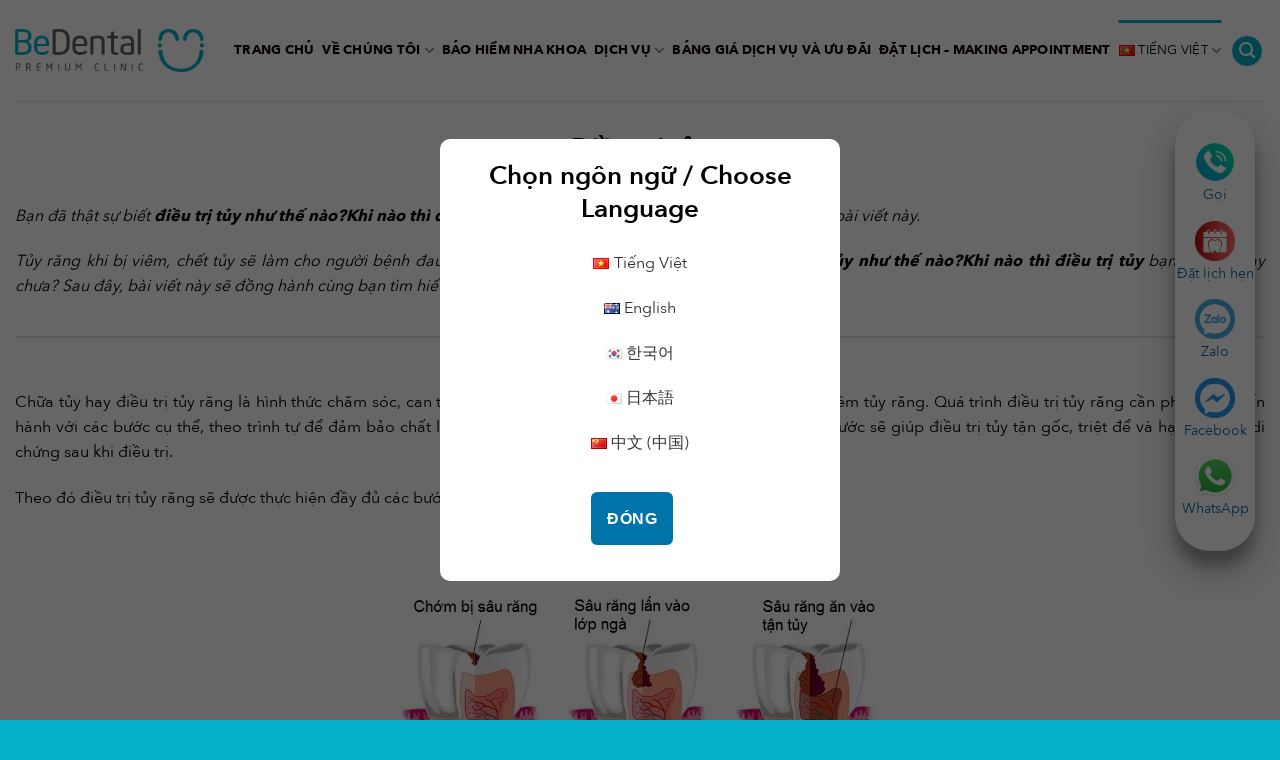

--- FILE ---
content_type: text/html; charset=UTF-8
request_url: https://bedental.vn/dieu-tri-tuy-2
body_size: 37595
content:
<!DOCTYPE html>
<html lang="vi" prefix="og: https://ogp.me/ns#" class="loading-site no-js">
<head>
    <!-- Google Tag Manager -->
    <script>
    (function(w,d,s,l,i){w[l]=w[l]||[];w[l].push({'gtm.start':
    new Date().getTime(),event:'gtm.js'});var f=d.getElementsByTagName(s)[0],
    j=d.createElement(s),dl=l!='dataLayer'?'&l='+l:'';j.async=true;j.src=
    'https://www.googletagmanager.com/gtm.js?id='+i+dl;f.parentNode.insertBefore(j,f);
    })(window,document,'script','dataLayer','GTM-PW52QMKG');
    </script>
    <!-- End Google Tag Manager -->

    
    <meta charset="UTF-8" />
    <link rel="profile" href="https://gmpg.org/xfn/11" />
    <link rel="pingback" href="" />
    <meta name="dmca-site-verification" content="ckxRSUFLVFF2UFVLNVhQa0RxVzhMdz090" />

    <script>(function(html){html.className = html.className.replace(/\bno-js\b/,'js')})(document.documentElement);</script>
	<style>img:is([sizes="auto" i], [sizes^="auto," i]) { contain-intrinsic-size: 3000px 1500px }</style>
	<meta name="viewport" content="width=device-width, initial-scale=1, maximum-scale=1" />
<!-- Search Engine Optimization by Rank Math - https://rankmath.com/ -->
<title>Điều trị tủy &#8211; Nha Khoa BeDental</title>
<meta name="description" content="Khi nào thì điều trị tủy bạn đã biết hay chưa? Bài viết này sẽ đồng hành cùng bạn tìm hiểu rõ hơn về cách điều trị tủy răng đúng nhất."/>
<meta name="robots" content="follow, index, max-snippet:-1, max-video-preview:-1, max-image-preview:large"/>
<link rel="canonical" href="https://bedental.vn/dieu-tri-tuy-2" />
<meta property="og:locale" content="vi_VN" />
<meta property="og:type" content="article" />
<meta property="og:title" content="Điều trị tủy - Nha Khoa BeDental" />
<meta property="og:description" content="Khi nào thì điều trị tủy bạn đã biết hay chưa? Bài viết này sẽ đồng hành cùng bạn tìm hiểu rõ hơn về cách điều trị tủy răng đúng nhất." />
<meta property="og:url" content="https://bedental.vn/dieu-tri-tuy-2" />
<meta property="og:site_name" content="Be Dental" />
<meta property="og:updated_time" content="2024-04-15T02:05:18+00:00" />
<meta property="og:image" content="https://bedental.vn/wp-content/uploads/2021/01/dieu-tri-tuy-rang-nhu-the-nao-khi-nao-dieu-tri-tuy.jpg" />
<meta property="og:image:secure_url" content="https://bedental.vn/wp-content/uploads/2021/01/dieu-tri-tuy-rang-nhu-the-nao-khi-nao-dieu-tri-tuy.jpg" />
<meta property="og:image:width" content="500" />
<meta property="og:image:height" content="393" />
<meta property="og:image:alt" content="điều trị tủy như thế nào?Khi nào thì điều trị tủy" />
<meta property="og:image:type" content="image/jpeg" />
<meta property="article:published_time" content="2021-11-23T04:57:19+00:00" />
<meta property="article:modified_time" content="2024-04-15T02:05:18+00:00" />
<meta name="twitter:card" content="summary_large_image" />
<meta name="twitter:title" content="Điều trị tủy - Nha Khoa BeDental" />
<meta name="twitter:description" content="Khi nào thì điều trị tủy bạn đã biết hay chưa? Bài viết này sẽ đồng hành cùng bạn tìm hiểu rõ hơn về cách điều trị tủy răng đúng nhất." />
<meta name="twitter:image" content="https://bedental.vn/wp-content/uploads/2021/01/dieu-tri-tuy-rang-nhu-the-nao-khi-nao-dieu-tri-tuy.jpg" />
<meta name="twitter:label1" content="Time to read" />
<meta name="twitter:data1" content="7 minutes" />
<script type="application/ld+json" class="rank-math-schema">{"@context":"https://schema.org","@graph":[{"@type":"Organization","@id":"https://bedental.vn/#organization","name":"Nha khoa BeDental","url":"https://bedental.vn","logo":{"@type":"ImageObject","@id":"https://bedental.vn/#logo","url":"https://bedental.vn/wp-content/uploads/2024/03/logo-be-2.jpg","contentUrl":"https://bedental.vn/wp-content/uploads/2024/03/logo-be-2.jpg","caption":"Be Dental","inLanguage":"vi","width":"1080","height":"1080"}},{"@type":"WebSite","@id":"https://bedental.vn/#website","url":"https://bedental.vn","name":"Be Dental","alternateName":"Nha khoa BeDental","publisher":{"@id":"https://bedental.vn/#organization"},"inLanguage":"vi"},{"@type":"ImageObject","@id":"https://bedental.vn/wp-content/uploads/2021/01/dieu-tri-tuy-rang-nhu-the-nao-khi-nao-dieu-tri-tuy.jpg","url":"https://bedental.vn/wp-content/uploads/2021/01/dieu-tri-tuy-rang-nhu-the-nao-khi-nao-dieu-tri-tuy.jpg","width":"200","height":"200","inLanguage":"vi"},{"@type":"WebPage","@id":"https://bedental.vn/dieu-tri-tuy-2#webpage","url":"https://bedental.vn/dieu-tri-tuy-2","name":"\u0110i\u1ec1u tr\u1ecb t\u1ee7y - Nha Khoa BeDental","datePublished":"2021-11-23T04:57:19+00:00","dateModified":"2024-04-15T02:05:18+00:00","isPartOf":{"@id":"https://bedental.vn/#website"},"primaryImageOfPage":{"@id":"https://bedental.vn/wp-content/uploads/2021/01/dieu-tri-tuy-rang-nhu-the-nao-khi-nao-dieu-tri-tuy.jpg"},"inLanguage":"vi"},{"@type":"Person","@id":"https://bedental.vn/author/hiepdang7491","name":"Dang Hiep","url":"https://bedental.vn/author/hiepdang7491","image":{"@type":"ImageObject","@id":"https://secure.gravatar.com/avatar/3322d9596abc46c8c3088c8c2fc53e450e5b56c7a5e261cbd0fb00abc3634eee?s=96&amp;d=identicon&amp;r=g","url":"https://secure.gravatar.com/avatar/3322d9596abc46c8c3088c8c2fc53e450e5b56c7a5e261cbd0fb00abc3634eee?s=96&amp;d=identicon&amp;r=g","caption":"Dang Hiep","inLanguage":"vi"},"worksFor":{"@id":"https://bedental.vn/#organization"}},{"@type":"Article","headline":"\u0110i\u1ec1u tr\u1ecb t\u1ee7y - Nha Khoa BeDental","keywords":"\u0111i\u1ec1u tr\u1ecb t\u1ee7y","datePublished":"2021-11-23T04:57:19+00:00","dateModified":"2024-04-15T02:05:18+00:00","author":{"@id":"https://bedental.vn/author/hiepdang7491","name":"Dang Hiep"},"publisher":{"@id":"https://bedental.vn/#organization"},"description":"Khi n\u00e0o th\u00ec \u0111i\u1ec1u tr\u1ecb t\u1ee7y b\u1ea1n \u0111\u00e3 bi\u1ebft hay ch\u01b0a? B\u00e0i vi\u1ebft n\u00e0y s\u1ebd \u0111\u1ed3ng h\u00e0nh c\u00f9ng b\u1ea1n t\u00ecm hi\u1ec3u r\u00f5 h\u01a1n v\u1ec1 c\u00e1ch \u0111i\u1ec1u tr\u1ecb t\u1ee7y r\u0103ng \u0111\u00fang nh\u1ea5t.","name":"\u0110i\u1ec1u tr\u1ecb t\u1ee7y - Nha Khoa BeDental","@id":"https://bedental.vn/dieu-tri-tuy-2#richSnippet","isPartOf":{"@id":"https://bedental.vn/dieu-tri-tuy-2#webpage"},"image":{"@id":"https://bedental.vn/wp-content/uploads/2021/01/dieu-tri-tuy-rang-nhu-the-nao-khi-nao-dieu-tri-tuy.jpg"},"inLanguage":"vi","mainEntityOfPage":{"@id":"https://bedental.vn/dieu-tri-tuy-2#webpage"}}]}</script>
<!-- /Rank Math WordPress SEO plugin -->

<link rel='dns-prefetch' href='//cdn.jsdelivr.net' />

<link rel='prefetch' href='https://bedental.vn/wp-content/themes/flatsome/assets/js/chunk.countup.js?ver=3.16.1' />
<link rel='prefetch' href='https://bedental.vn/wp-content/themes/flatsome/assets/js/chunk.sticky-sidebar.js?ver=3.16.1' />
<link rel='prefetch' href='https://bedental.vn/wp-content/themes/flatsome/assets/js/chunk.tooltips.js?ver=3.16.1' />
<link rel='prefetch' href='https://bedental.vn/wp-content/themes/flatsome/assets/js/chunk.vendors-popups.js?ver=3.16.1' />
<link rel='prefetch' href='https://bedental.vn/wp-content/themes/flatsome/assets/js/chunk.vendors-slider.js?ver=3.16.1' />
<link rel="alternate" type="application/rss+xml" title="Dòng thông tin Nha Khoa BeDental &raquo;" href="https://bedental.vn/feed" />
<link rel="alternate" type="application/rss+xml" title="Nha Khoa BeDental &raquo; Dòng bình luận" href="https://bedental.vn/comments/feed" />
<link rel='canonical' href='https://bedental.vn/dieu-tri-tuy-2' />
<link rel='canonical' href='https://bedental.vn/dieu-tri-tuy-2' />
<style id='cf-frontend-style-inline-css' type='text/css'>
@font-face {
	font-family: 'AvenirNext';
	font-weight: 400;
	src: url('https://bedental.vn/wp-content/uploads/2024/03/AvenirNext-Regular.woff') format('woff');
}
@font-face {
	font-family: 'AvenirNext';
	font-weight: 600;
	src: url('https://bedental.vn/wp-content/uploads/2024/03/AvenirNext-DemiBold.woff') format('woff');
}
@font-face {
	font-family: 'AvenirNext';
	font-weight: 700;
	src: url('https://bedental.vn/wp-content/uploads/2024/03/AvenirNext-Bold.woff') format('woff');
}
</style>
<style id='wp-emoji-styles-inline-css' type='text/css'>

	img.wp-smiley, img.emoji {
		display: inline !important;
		border: none !important;
		box-shadow: none !important;
		height: 1em !important;
		width: 1em !important;
		margin: 0 0.07em !important;
		vertical-align: -0.1em !important;
		background: none !important;
		padding: 0 !important;
	}
</style>
<style id='wp-block-library-inline-css' type='text/css'>
:root{--wp-admin-theme-color:#007cba;--wp-admin-theme-color--rgb:0,124,186;--wp-admin-theme-color-darker-10:#006ba1;--wp-admin-theme-color-darker-10--rgb:0,107,161;--wp-admin-theme-color-darker-20:#005a87;--wp-admin-theme-color-darker-20--rgb:0,90,135;--wp-admin-border-width-focus:2px;--wp-block-synced-color:#7a00df;--wp-block-synced-color--rgb:122,0,223;--wp-bound-block-color:var(--wp-block-synced-color)}@media (min-resolution:192dpi){:root{--wp-admin-border-width-focus:1.5px}}.wp-element-button{cursor:pointer}:root{--wp--preset--font-size--normal:16px;--wp--preset--font-size--huge:42px}:root .has-very-light-gray-background-color{background-color:#eee}:root .has-very-dark-gray-background-color{background-color:#313131}:root .has-very-light-gray-color{color:#eee}:root .has-very-dark-gray-color{color:#313131}:root .has-vivid-green-cyan-to-vivid-cyan-blue-gradient-background{background:linear-gradient(135deg,#00d084,#0693e3)}:root .has-purple-crush-gradient-background{background:linear-gradient(135deg,#34e2e4,#4721fb 50%,#ab1dfe)}:root .has-hazy-dawn-gradient-background{background:linear-gradient(135deg,#faaca8,#dad0ec)}:root .has-subdued-olive-gradient-background{background:linear-gradient(135deg,#fafae1,#67a671)}:root .has-atomic-cream-gradient-background{background:linear-gradient(135deg,#fdd79a,#004a59)}:root .has-nightshade-gradient-background{background:linear-gradient(135deg,#330968,#31cdcf)}:root .has-midnight-gradient-background{background:linear-gradient(135deg,#020381,#2874fc)}.has-regular-font-size{font-size:1em}.has-larger-font-size{font-size:2.625em}.has-normal-font-size{font-size:var(--wp--preset--font-size--normal)}.has-huge-font-size{font-size:var(--wp--preset--font-size--huge)}.has-text-align-center{text-align:center}.has-text-align-left{text-align:left}.has-text-align-right{text-align:right}#end-resizable-editor-section{display:none}.aligncenter{clear:both}.items-justified-left{justify-content:flex-start}.items-justified-center{justify-content:center}.items-justified-right{justify-content:flex-end}.items-justified-space-between{justify-content:space-between}.screen-reader-text{border:0;clip-path:inset(50%);height:1px;margin:-1px;overflow:hidden;padding:0;position:absolute;width:1px;word-wrap:normal!important}.screen-reader-text:focus{background-color:#ddd;clip-path:none;color:#444;display:block;font-size:1em;height:auto;left:5px;line-height:normal;padding:15px 23px 14px;text-decoration:none;top:5px;width:auto;z-index:100000}html :where(.has-border-color){border-style:solid}html :where([style*=border-top-color]){border-top-style:solid}html :where([style*=border-right-color]){border-right-style:solid}html :where([style*=border-bottom-color]){border-bottom-style:solid}html :where([style*=border-left-color]){border-left-style:solid}html :where([style*=border-width]){border-style:solid}html :where([style*=border-top-width]){border-top-style:solid}html :where([style*=border-right-width]){border-right-style:solid}html :where([style*=border-bottom-width]){border-bottom-style:solid}html :where([style*=border-left-width]){border-left-style:solid}html :where(img[class*=wp-image-]){height:auto;max-width:100%}:where(figure){margin:0 0 1em}html :where(.is-position-sticky){--wp-admin--admin-bar--position-offset:var(--wp-admin--admin-bar--height,0px)}@media screen and (max-width:600px){html :where(.is-position-sticky){--wp-admin--admin-bar--position-offset:0px}}
</style>
<style id='classic-theme-styles-inline-css' type='text/css'>
/*! This file is auto-generated */
.wp-block-button__link{color:#fff;background-color:#32373c;border-radius:9999px;box-shadow:none;text-decoration:none;padding:calc(.667em + 2px) calc(1.333em + 2px);font-size:1.125em}.wp-block-file__button{background:#32373c;color:#fff;text-decoration:none}
</style>
<link rel='stylesheet' id='kk-star-ratings-css' href='https://bedental.vn/wp-content/plugins/kk-star-ratings/src/core/public/css/kk-star-ratings.min.css?ver=5.4.6' type='text/css' media='all' />
<link rel='stylesheet' id='toc-screen-css' href='https://bedental.vn/wp-content/plugins/table-of-contents-plus/screen.min.css?ver=2309' type='text/css' media='all' />
<style id='woocommerce-inline-inline-css' type='text/css'>
.woocommerce form .form-row .required { visibility: visible; }
</style>
<link rel='stylesheet' id='wp-pagenavi-css' href='https://bedental.vn/wp-content/plugins/wp-pagenavi/pagenavi-css.css?ver=2.70' type='text/css' media='all' />
<link rel='stylesheet' id='tablepress-default-css' href='https://bedental.vn/wp-content/plugins/tablepress/css/build/default.css?ver=2.1.8' type='text/css' media='all' />
<link rel='stylesheet' id='flatsome-main-css' href='https://bedental.vn/wp-content/themes/flatsome/assets/css/flatsome.css?ver=3.16.1' type='text/css' media='all' />
<style id='flatsome-main-inline-css' type='text/css'>
@font-face {
				font-family: "fl-icons";
				font-display: block;
				src: url(https://bedental.vn/wp-content/themes/flatsome/assets/css/icons/fl-icons.eot?v=3.16.1);
				src:
					url(https://bedental.vn/wp-content/themes/flatsome/assets/css/icons/fl-icons.eot#iefix?v=3.16.1) format("embedded-opentype"),
					url(https://bedental.vn/wp-content/themes/flatsome/assets/css/icons/fl-icons.woff2?v=3.16.1) format("woff2"),
					url(https://bedental.vn/wp-content/themes/flatsome/assets/css/icons/fl-icons.ttf?v=3.16.1) format("truetype"),
					url(https://bedental.vn/wp-content/themes/flatsome/assets/css/icons/fl-icons.woff?v=3.16.1) format("woff"),
					url(https://bedental.vn/wp-content/themes/flatsome/assets/css/icons/fl-icons.svg?v=3.16.1#fl-icons) format("svg");
			}
</style>
<link rel='stylesheet' id='flatsome-shop-css' href='https://bedental.vn/wp-content/themes/flatsome/assets/css/flatsome-shop.css?ver=3.16.1' type='text/css' media='all' />
<link rel='stylesheet' id='flatsome-style-css' href='https://bedental.vn/wp-content/themes/flatsome-child/style.css?ver=3.0' type='text/css' media='all' />
<script type="text/javascript" src="https://bedental.vn/wp-includes/js/jquery/jquery.min.js?ver=3.7.1" id="jquery-core-js"></script>
<script type="text/javascript" src="https://bedental.vn/wp-includes/js/jquery/jquery-migrate.min.js?ver=3.4.1" id="jquery-migrate-js"></script>
<script type="text/javascript" id="jquery-js-after">
/* <![CDATA[ */
jQuery(document).ready(function() {
	jQuery(".57555bf6c1b2f585e5bb34951df64b6e").click(function() {
		jQuery.post(
			"https://bedental.vn/wp-admin/admin-ajax.php", {
				"action": "quick_adsense_onpost_ad_click",
				"quick_adsense_onpost_ad_index": jQuery(this).attr("data-index"),
				"quick_adsense_nonce": "edf8f8a70d",
			}, function(response) { }
		);
	});
});
/* ]]> */
</script>
<link rel="https://api.w.org/" href="https://bedental.vn/wp-json/" /><link rel="alternate" title="JSON" type="application/json" href="https://bedental.vn/wp-json/wp/v2/pages/2796" /><link rel="EditURI" type="application/rsd+xml" title="RSD" href="https://bedental.vn/xmlrpc.php?rsd" />
<meta name="generator" content="WordPress 6.8.3" />
<link rel='shortlink' href='https://bedental.vn/?p=2796' />
<link rel="alternate" title="oNhúng (JSON)" type="application/json+oembed" href="https://bedental.vn/wp-json/oembed/1.0/embed?url=https%3A%2F%2Fbedental.vn%2Fdieu-tri-tuy-2" />
<link rel="alternate" title="oNhúng (XML)" type="text/xml+oembed" href="https://bedental.vn/wp-json/oembed/1.0/embed?url=https%3A%2F%2Fbedental.vn%2Fdieu-tri-tuy-2&#038;format=xml" />
<!-- Google Tag Manager -->
<script>(function(w,d,s,l,i){w[l]=w[l]||[];w[l].push({'gtm.start':
new Date().getTime(),event:'gtm.js'});var f=d.getElementsByTagName(s)[0],
j=d.createElement(s),dl=l!='dataLayer'?'&l='+l:'';j.async=true;j.src=
'https://www.googletagmanager.com/gtm.js?id='+i+dl;f.parentNode.insertBefore(j,f);
})(window,document,'script','dataLayer','GTM-PW52QMKG');</script>
<!-- End Google Tag Manager --><script type="application/ld+json">{"@context":"https:\/\/schema.org\/","@type":"CreativeWorkSeries","name":"Điều trị tủy","aggregateRating":{"@type":"AggregateRating","ratingValue":"5","bestRating":"5","ratingCount":"1"}}</script><html>
  <head>
<meta name="google-site-verification" content="WIUVJzem1zVjrU71rfS3UKHHrk2osDaUIvM0Plk3qjk" />
    <meta name="ahrefs-site-verification" content="e0c05788cac58803a430d4d71a53ac682bd332136cd2a5afde080bb30a61d80f">

<!-- Meta Pixel Code -->
<script>
!function(f,b,e,v,n,t,s)
{if(f.fbq)return;n=f.fbq=function(){n.callMethod?
n.callMethod.apply(n,arguments):n.queue.push(arguments)};
if(!f._fbq)f._fbq=n;n.push=n;n.loaded=!0;n.version='2.0';
n.queue=[];t=b.createElement(e);t.async=!0;
t.src=v;s=b.getElementsByTagName(e)[0];
s.parentNode.insertBefore(t,s)}(window, document,'script',
'https://connect.facebook.net/en_US/fbevents.js');
fbq('init', '2997036580430818');
fbq('track', 'PageView');
</script>
<noscript><img height="1" width="1" style="display:none"
src="https://www.facebook.com/tr?id=2997036580430818&ev=PageView&noscript=1"
/></noscript>
<!-- End Meta Pixel Code -->
<meta name="facebook-domain-verification" content="hq06xdng0c47z0g1jtct5cg8fzl9ay" />
	<noscript><style>.woocommerce-product-gallery{ opacity: 1 !important; }</style></noscript>
	<link rel="icon" href="https://bedental.vn/wp-content/uploads/2022/10/cropped-bedental-logo-32x32.jpeg" sizes="32x32" />
<link rel="icon" href="https://bedental.vn/wp-content/uploads/2022/10/cropped-bedental-logo-192x192.jpeg" sizes="192x192" />
<link rel="apple-touch-icon" href="https://bedental.vn/wp-content/uploads/2022/10/cropped-bedental-logo-180x180.jpeg" />
<meta name="msapplication-TileImage" content="https://bedental.vn/wp-content/uploads/2022/10/cropped-bedental-logo-270x270.jpeg" />
<style id="custom-css" type="text/css">:root {--primary-color: #00aec7;}.container-width, .full-width .ubermenu-nav, .container, .row{max-width: 1290px}.row.row-collapse{max-width: 1260px}.row.row-small{max-width: 1282.5px}.row.row-large{max-width: 1320px}.header-main{height: 101px}#logo img{max-height: 101px}#logo{width:189px;}.header-bottom{min-height: 55px}.header-top{min-height: 29px}.transparent .header-main{height: 288px}.transparent #logo img{max-height: 288px}.has-transparent + .page-title:first-of-type,.has-transparent + #main > .page-title,.has-transparent + #main > div > .page-title,.has-transparent + #main .page-header-wrapper:first-of-type .page-title{padding-top: 288px;}.header.show-on-scroll,.stuck .header-main{height:70px!important}.stuck #logo img{max-height: 70px!important}.header-bg-color {background-color: #ffffff}.header-bottom {background-color: #f1f1f1}.header-main .nav > li > a{line-height: 41px }.stuck .header-main .nav > li > a{line-height: 50px }.header-bottom-nav > li > a{line-height: 16px }@media (max-width: 549px) {.header-main{height: 70px}#logo img{max-height: 70px}}/* Color */.accordion-title.active, .has-icon-bg .icon .icon-inner,.logo a, .primary.is-underline, .primary.is-link, .badge-outline .badge-inner, .nav-outline > li.active> a,.nav-outline >li.active > a, .cart-icon strong,[data-color='primary'], .is-outline.primary{color: #00aec7;}/* Color !important */[data-text-color="primary"]{color: #00aec7!important;}/* Background Color */[data-text-bg="primary"]{background-color: #00aec7;}/* Background */.scroll-to-bullets a,.featured-title, .label-new.menu-item > a:after, .nav-pagination > li > .current,.nav-pagination > li > span:hover,.nav-pagination > li > a:hover,.has-hover:hover .badge-outline .badge-inner,button[type="submit"], .button.wc-forward:not(.checkout):not(.checkout-button), .button.submit-button, .button.primary:not(.is-outline),.featured-table .title,.is-outline:hover, .has-icon:hover .icon-label,.nav-dropdown-bold .nav-column li > a:hover, .nav-dropdown.nav-dropdown-bold > li > a:hover, .nav-dropdown-bold.dark .nav-column li > a:hover, .nav-dropdown.nav-dropdown-bold.dark > li > a:hover, .header-vertical-menu__opener ,.is-outline:hover, .tagcloud a:hover,.grid-tools a, input[type='submit']:not(.is-form), .box-badge:hover .box-text, input.button.alt,.nav-box > li > a:hover,.nav-box > li.active > a,.nav-pills > li.active > a ,.current-dropdown .cart-icon strong, .cart-icon:hover strong, .nav-line-bottom > li > a:before, .nav-line-grow > li > a:before, .nav-line > li > a:before,.banner, .header-top, .slider-nav-circle .flickity-prev-next-button:hover svg, .slider-nav-circle .flickity-prev-next-button:hover .arrow, .primary.is-outline:hover, .button.primary:not(.is-outline), input[type='submit'].primary, input[type='submit'].primary, input[type='reset'].button, input[type='button'].primary, .badge-inner{background-color: #00aec7;}/* Border */.nav-vertical.nav-tabs > li.active > a,.scroll-to-bullets a.active,.nav-pagination > li > .current,.nav-pagination > li > span:hover,.nav-pagination > li > a:hover,.has-hover:hover .badge-outline .badge-inner,.accordion-title.active,.featured-table,.is-outline:hover, .tagcloud a:hover,blockquote, .has-border, .cart-icon strong:after,.cart-icon strong,.blockUI:before, .processing:before,.loading-spin, .slider-nav-circle .flickity-prev-next-button:hover svg, .slider-nav-circle .flickity-prev-next-button:hover .arrow, .primary.is-outline:hover{border-color: #00aec7}.nav-tabs > li.active > a{border-top-color: #00aec7}.widget_shopping_cart_content .blockUI.blockOverlay:before { border-left-color: #00aec7 }.woocommerce-checkout-review-order .blockUI.blockOverlay:before { border-left-color: #00aec7 }/* Fill */.slider .flickity-prev-next-button:hover svg,.slider .flickity-prev-next-button:hover .arrow{fill: #00aec7;}/* Focus */.primary:focus-visible, .submit-button:focus-visible, button[type="submit"]:focus-visible { outline-color: #00aec7!important; }body{color: #000000}h1,h2,h3,h4,h5,h6,.heading-font{color: #000000;}.header:not(.transparent) .header-nav-main.nav > li > a {color: #0d0101;}a{color: #00aec7;}a:hover{color: #00aec7;}.tagcloud a:hover{border-color: #00aec7;background-color: #00aec7;}@media screen and (min-width: 550px){.products .box-vertical .box-image{min-width: 300px!important;width: 300px!important;}}.footer-2{background-color: #1e73be}.absolute-footer, html{background-color: #04afc7}.nav-vertical-fly-out > li + li {border-top-width: 1px; border-top-style: solid;}/* Custom CSS *//* embed, iframe, object {height: 500px !important;} */.mfp-content.off-canvas-cart {display: none;}.mfp-bg.mfp-ready {opacity: 0;}.dtn-customer-tab > ul.nav li.active a {background: #00aec7!important;font-weight: 700;color: white;border-radius: 20px;}.dtn-customer-tab > ul.nav li a {color: #000000 ;}.bogoc {border-radius: 20% !important;}.accordion-title,.accordion-inner{PADDING:0PX;}.accordion .toggle{DISPLAY:NONE;} .entry-content h4,.entry-content h5,.entry-content h6, .entry-content h1,.entry-content h2,.entry-content h3 {text-align: left!important}/* Custom CSS Mobile */@media (max-width: 549px){.header-main .nav > li > a{line-height:10px !important}.be-title {font-size : larger}#abc {position: absolute;top: 0;left: 0;opacity: 0; /* Ẩn hình ảnh ban đầu */transition: opacity 0.3s ease; /* Hiệu ứng chuyển đổi khi hiển thị */} #abc:hover {opacity: 1; /* Hiển thị hình ảnh khi di chuột vào container */}h2,h1 {font-size: 1.2rem!important;}}.label-new.menu-item > a:after{content:"New";}.label-hot.menu-item > a:after{content:"Hot";}.label-sale.menu-item > a:after{content:"Sale";}.label-popular.menu-item > a:after{content:"Popular";}</style>		<style type="text/css" id="wp-custom-css">
			
.wpcf7-list-item-label
 {
    color: #000;
}
.cff-critical-notice
  {
    opacity: 0;
}
div#contact-menu{
	z-index: 99 !important;
}
.payment-icons.inline-block.tooltipstered
 {
     display: none;
}
.”breadcrumbs”
 {
   display: flex;
   align-items: center; 
   justify-content: center;
 }

.absolute-footer, html {
    margin-bottom: 30px;
}

.post-sidebar.large-3.col {
    padding: 0px;
}

.nav>li {
    margin: 0 4px;
}

div#toc_container {
    margin: 0 auto 30px auto;
    background: #f6f6f9;
    border: 2px solid #e5e5ef;
    box-sizing: border-box;
    padding: 30px;
    border-radius: 39px;
}

.post h2 {
    font-size: 40px;
    color: #0eb2ca;
    font-weight: 700;
    margin-bottom: 30px;
}

.post h3 {
    color: #0eb2ca;
    margin-bottom: 30px;
}

.be-ul{
	  font-size: small;
		font-weight: 600;
}

@media only screen and (min-width: 768px) {
  .section-title-main{
	border-radius : 10px
}
}
.article-inner blockquote{
	background: #f5fffa;
    padding: 30px;
    border: none;
    border-radius: 20px;
    margin-top: 10px;
	font-style: normal;
	font-size: 16px;
	position: relative;
	padding-left: 45px;
}
.article-inner blockquote:before {
    color: #2171af;
    content: "\201C";
    font-family: Georgia, serif;
    font-size: 60px;
    font-weight: 700;
    left: 6px;
    position: absolute;
    top: 15px;
	line-height: 1;
}
.article-inner blockquote p:last-child{
	margin-bottom: 0;
}
.article-inner blockquote a{
	font-weight: 600;
	color: #0eb2ca;
	text-decoration: underline;
}

.dtn-content-box {
    padding: 20px 20px 10px 20px;
    border-radius: 10px;
    background: #EFF8FF;
    position: relative;
}
.dtn-content-box strong{
	color: #0eb2ca;
}
.dtn-content-box-heading{
	border-left: 5px solid orange;
  padding-left: 15px;
}
.dtn-content-box-heading strong{
	color: orange;
}
/* Devtini CSS */
:root{
	--dtn-gradient-color-1: linear-gradient(271.41deg, #3300C4 11.44%, #D68397 93%);
	--dtn-gradient-color-2: linear-gradient(271.41deg, #3300C4 11.44%, #D68397 93%);
	--dtn-primary-color: #111C63;
	--dtn-green-style-color:#1DCBB6;
	--dtn-location-bg: linear-gradient(89.37deg,rgba(255,255,255,.92) 16.06%,rgba(255,255,255,.74) 99.35%);
	--dtn-button-color-1:#2320D4;
}
h1,h2,h3,h4,h5,h6{
	font-family: 'AvenirNext' !important;
	font-weight: 600;
}
p, span, a, li{
	font-family: 'AvenirNext' !important;
	font-weight: 400;
}
.pr0{
	padding-right: 0 !important;
}
.pl0{
	padding-left: 0 !important;
}
/* Header */
/* .dtn-header-booking{
	background: var(--dtn-green-style-color);
	color: white !important;
	font-size: 14px !important;
  font-weight: 600;
  padding: 10px 20px !important;
  border-radius: 50em;
	transition: all .3s ease-in-out;
}
.dtn-header-booking:hover{
	box-shadow: 0 0 0 15px #1dcbb636;
}
.header:not(.transparent) .header-nav-main.nav > li:not(.html_topbar_right){
	margin-left: 5px;
}
.header:not(.transparent) .header-nav-main.nav > li > a:not(.dtn-header-booking){
	color: #111c63;
    padding: 7px 14px;
    border-radius: 50em;
}
.header:not(.transparent) .header-nav-main.nav > li > a:not(.dtn-header-booking):hover{
    background: #e8f1ff;
}
.header:not(.transparent) .header-nav-main.nav > li.current-menu-item > a{
	font-weight: 600;
	background: #e8f1ff;
} */


/* Home page */
.dtn-slider-sc .section-content, .dtn-list-services-sc .section-content{
	margin-left: 10vw;
}
.dtn-banner-slider .slider-style-focus{
	padding: 0;
}
.slider-style-focus .flickity-slider>:not(.is-selected){
	transform: scale(1);
	opacity: 1;
}
.dtn-customer-slide .slider-style-focus .flickity-slider>:not(.is-selected){
	transform:scale(.93);
	opacity: .5;
}
.dtn-banner-slider__img{
	max-width: 1120px !important;
	padding: 0 20px 0 0 !important;
}
.dtn-banner-slider__img img{
	border-radius: 30px;
}
.dtn-banner-slider-content__row{
	
}
.dtn-banner-slider-content__col{
	padding: 0;
	position: absolute;
	left: 0;
	bottom: 70px;
	max-width: max-content !important;
}
.dtn-banner-slider-content__col > .col-inner{
	background: linear-gradient(53.15deg, rgba(255, 255, 255, 0.94) 46.32%, rgba(255, 255, 255, 0.54) 69.81%);
	border-radius: 0 30px 30px 0;
	border: 1px solid rgba(255, 255, 255, 0.7);
	border-left: none;
	backdrop-filter: blur(2px);
	-webkit-backdrop-filter: blur(2px);
	padding: 30px 30px 30px 0;
	display: flex;
	flex-direction: column;
}
.dtn-banner-slider-content__heading{
	display: inline-block;
	font-size: 36px;
	background: linear-gradient(272.22deg, #280198 24.78%, #8C3D6D 93.1%);
	-webkit-text-fill-color: transparent;
	background-clip: text;
	-webkit-background-clip: text;
}
.dtn-img-abs{
	position: absolute;
}
.abs_1{
	left: -40px;
	top: -39px;
	width: 78px !important;
}
.abs_2{
	bottom: 26px;
	right: -52px;
	width: 104px !important;
	margin-bottom: 0 !important;
}
.dtn-booking-btn{
	margin-bottom: 0;
	max-width: 230px;
	border-radius: 50em;
	background: var(--dtn-gradient-color-1);
	position: relative;
	font-weight: 600;
}
.dtn-booking-btn:before{
	position: absolute;
  content: "";
  left: 0;
  top: 5px;
  width: 100%;
  height: 100%;
  opacity: 0.3;
  border-radius: 100px;
  z-index: -1;
	background: var(--dtn-gradient-color-2);
}
.dtn-booking-btn:after{
	position: absolute;
  content: "";
  left: 0;
  top: 10px;
  width: 100%;
  height: 100%;
  opacity: 0.15;
  border-radius: 100px;
  z-index: -2;
	background: var(--dtn-gradient-color-2);
}
.dtn-banner-slider .slider-nav-light .flickity-prev-next-button.previous{
	display: none;
}
.dtn-banner-slider .slider-nav-light .flickity-prev-next-button.next{
	opacity: 1 !important;
	right: 10vw;
  transform: translateX(-39px);
	width: 50px;
}
.dtn-banner-slider .slider-nav-light .flickity-prev-next-button.next svg{
	background: white;
	padding: 15px;
	border: none;
}
.dtn-banner-slider .slider-nav-light .flickity-prev-next-button.next svg path, .dtn-banner-slider .slider-nav-light .flickity-prev-next-button svg{
	fill: rgba(17, 28, 99, 0.5);
}
.dtn-banner-slider .slider:hover .flickity-prev-next-button.next{
	transform: translateX(-39px) !important;
	opacity: 1 !important;
}
.dtn-banner-slider .slider-nav-light .flickity-prev-next-button.next:hover svg,.dtn-banner-slider .slider-nav-circle .flickity-prev-next-button:hover .arrow{
	fill: rgba(17, 28, 99, 0.5) !important;
	opacity: 1 !important;
}

.dtn-location-section{
	padding-top: 300px !important;
  padding-bottom: 150px !important;
	margin-top: -270px;
  background: url(/wp-content/uploads/2024/03/multi-clinic-bg.svg);
  background-position: center;
  background-repeat: no-repeat;
  background-size: 100% 100%;
}
.dtn-location-section:before{
	height: 1095px;
	width: 100%;
	content:'';
	display: block;
	z-index: 0;
	position: absolute;
	left: 0;
	top: 0;
	background-image: url(/wp-content/uploads/2024/03/multi-clinic-bg-2.svg);
	background-size: auto 94%;
	background-position: left top;
	background-repeat: no-repeat;
	border-radius: 20px;
}
.dtn-heading-primary{
	color: var(--dtn-primary-color);
	font-size: 42px;
	padding-bottom: 30px;
	margin-bottom: 0;
	position: relative;
}
.dtn-heading-medium{
	font-size: 36px;
}
.pl10w .section-content{
	padding-left: 10vw;
}
.dtn-green-style:after{
	content:'';
	display: block;
	width: 100px;
	height: 2px;
	background: var(--dtn-green-style-color);
	position: absolute;
	left: 0;
	bottom: 1px;
	border: 1px solid var(--dtn-green-style-color);
	border-radius: 100px;
}
.dtn-blue-style:after{
	height: 7px;
	background: var(--dtn-button-color-1);
	border-color: var(--dtn-button-color-1);
	bottom: 1px;
	width: 70px;
}
.dtn-switch-wrapper{
	display: inline-flex;
  background: white;
  border-radius: 50em;
  box-shadow: 5px 10px 30px #CCD6EF;
  height: 50px;
  align-items: center;
	position: relative;
}
.dtn-switch-item{
	padding: 17px 25px;
	z-index: 1;
	cursor: pointer;
	user-select: none;
	color: #111C63;
}
.dtn-switch-item.active{
	color: white;
	font-weight:600;
}
.dtn-switch-wrapper:before{
	content:'';
	display: block;
	position: absolute;
	left: 60%;
	top: 0;
	height: 100%;
	width: 40%;
	background:var(--dtn-button-color-1);
	transition: all .15s ease-in-out;
	border-radius: 50em;
}
.dtn-switch-wrapper.first-active:before{
	left: 0;
	width: 60%;
}

.dtn-all-location > .col-inner{
	display: flex;
	flex-wrap: nowrap;
	overflow: hidden;
}
.dtn-block-location > .col-inner{
	flex-wrap: nowrap;
	overflow-x: auto;
}
.dtn-all-location.show__hcm .dtn-location-list{
	transform: translatex(0);
}
.dtn-all-location .dtn-location-list{
	width: 100%;
	flex:0 0 100%;
	margin-left: 0 !important;
	margin-right: 0 !important;
	transform: translatex(-100%);
	transition: all .5s ease-in-out;
}
.dtn-block-location .dtn-location-list{
	transform: translatex(0) !important;
}
.dtn-location-col{
	padding: 0;
	height: max-content;
}

.dtn-location-col > .col-inner{
	padding: 10px;
	border-radius: 30px;
	background: var(--dtn-location-bg);
	overflow: hidden;
	height: max-content;
}
.pc__location .dtn-location-col img{
	border-radius: 20px;
}
.pc__location > .col-inner > .row{
	flex-wrap: wrap;
}
.dtn-location-col.location__2{
	padding-top: 15px !important;
}
.dtn-location-col.location__2 .dtn-location__box{
	display: flex;
  flex-direction: row-reverse;
  align-items: center;
}
.dtn-location-col.location__2 .dtn-location__box .box-image{
	min-width: 55%;
}
.location-name__head{
  font-size: 36px;
  color: #111c63;
  margin-bottom: 18px;
  background: linear-gradient(90deg, #2320d4 24.57%, #38d6ec 96.37%);
  -webkit-background-clip: text;
  -webkit-text-fill-color: transparent;
  background-clip: text;
  text-fill-color: transparent;
}

.dtn-mobile-location .dtn-call-now, .dtn-chi-duong, .dtn-mobile-location .dtn-bookdate{
	font-weight:400;
	padding: 5px 10px;
}
.location-name{
	font-weight: 600;
  color: var(--dtn-primary-color);
	display: block;
}
.location-address, .location-work-hour{
	display: block;
	font-size: 16px;
	color: #4a4a4a;
	margin-bottom: 10px;
}
.next-pickdate{
	display: inline-block;
	background: #e8f1ff;
	border-radius: 50em;
	padding: 5px 10px;
	font-size: 14px;
	color: var(--dtn-primary-color);
	margin-top: 5px;
}
.dtn-call-action{
	margin-top: 15px;
}
.dtn-call-now, .dtn-bookdate,.dtn-chi-duong{
	padding: 7px 14px;
  color: white;
  font-weight: 600;
  background: var(--dtn-button-color-1);
  border-radius: 50em;
  font-size: 14px;
	margin-right: 15px;
}
.dtn-bookdate{
	background: var(--dtn-green-style-color);
	margin-right: 0;
}
.dtn-location__box .dtn-call-now, .dtn-chi-duong, .dtn-location__box .dtn-bookdate{
	font-size: 16px !important;
	padding: 10px 20px;
}
.abs_3{
	width: 177px !important;
	top: -42%;
	right: 8%;
}
.dtn-services-list-row{
	opacity: 1 !important;
}

.dtn-service-col > .col-inner{
	border-radius: 20px;
	overflow: hidden;
}
.dtn-service-col .img{
	margin-bottom: 0 !important;
}
.dtn-service-col .img img{
	-webkit-user-drag:none;
}
.dtn-insurance-list > .col-inner{
	display: flex;
	flex-wrap: wrap;
	grid-gap: 15px;
}
.dtn-insurance-list > .col-inner .img{
	display: flex;
	height: 100px;
	max-width: calc((100% - 75px) / 5);
 	margin: 0;
  background: white;
	border-radius: 5px;
	width: 177px;
	align-items: center;
	justify-content: center;
	padding: 10px;
	transition: all .6s cubic-bezier(.165,.84,.44,1);
}
/* .dtn-insurance-list > .col-inner .img:hover{
	transform: scale(1.2);
	z-index: 999;
} */
.dtn-insurance-list > .col-inner .img:not(:last-child){
	margin-bottom: 0;
}
.dtn-insurance-list > .col-inner .img img{
	height: 80px;
	width: auto;
}
.dtn-service-call-action > a{
	padding: 10px 20px;
	margin-right: 15px;
	font-weight: 600;
	font-size: 18px;
}
.dtn-service-call-action .dtn-see-more{
	margin-right: 0;
}
.dtn-large-heading{
	font-size:48px;
}
.text-fz18{
	font-size: 18px;
}
.dtn-nr-content-col{
	position: absolute;
	right: 2vw;
	top: 25%;
	z-index: 2;
}
.dtn-section-dtblr{
	margin-top: -5vw;
	z-index: 1;
}
.pl5w .section-content{
	padding-left: 5vw;
}
.pal-0{
	padding: 0 !important;
}
.dtn-nrk-section{
	margin-top: -200px;
}
.dtn-nrk-col{
	top: 20%;
}
.dtn-section-tril{
	margin-top: -23vw;
}
.dtn-cchl-section{
	margin-top: -19vw;
}
.dtn-blogs-cate-item{
	max-width: max-content;
	transition: all .6s cubic-bezier(.165,.84,.44,1);
	flex-basis: max-content;
}
.dtn-blogs-cate-item:hover, .dtn-press-item:hover{
	transform: scale(1.2);
	z-index: 999;
}

.dtn-blogs-cate-item > .col-inner{
	padding: 20px;
	border-radius: 10px;
	background:white;
	box-shadow:0 3px 15px rgba(0,0,0,.1);
	max-width: 250px;
}
.dtn-blog-cate-icb{
	align-items: center;
}
.dtn-blog-total-post{
	font-weight: 600;
	color: #999;
}
.dtn-blogs-bg-col{
	position: absolute;
	right: 0;
	top: 50%;
	transform: translatey(-50%);
	z-index: -1;
}
.dtn-section-blogs{
	margin-top: -100px;
	overflow: hidden;
}
.dtn-section-press{
	position: relative;
	margin-top: -150px;
}
.dtn-press-list > .col-inner{
	display: flex;
	flex-wrap: wrap;
	grid-gap: 30px;
}
.dtn-press-item{
	width: auto;
	flex: 0 0 auto;
	flex-basis: 100%;
	max-width: max-content;
	margin-bottom: 0 !important;
	padding: 10px 15px;
	background: white;
	border-radius: 10px;
	box-shadow: 0 3px 15px rgba(0,0,0,.1);
	transition: all .6s cubic-bezier(.165,.84,.44,1);
}
.dtn-press-item .img-inner{
	text-align: center;
}
.dtn-press-item img{
	height: 50px;
	width: auto;
	object-fit: contain;
}
.abs_5{
	left: -20px;
	top: -30%;
	width: 24vw !important;
	z-index: -1;
}
.dtn-bank-list > .col-inner .img{
	max-width: calc((100% - 90px) / 6);
	height: 150px;
}
.dtn-bank-list > .col-inner .img img{
	height: 130px;
}
.dtn-video-mask-img{
	width: 65vw !important;
	position: absolute;
}
.dtn-video{
	width:66vw;
	height: calc(63vw / 1500 * 1080);
	z-index: -1;
}
.dtn-nr-section{
	min-height:75vw;
}
.dtn-video-2{
	width: 55vw;
	height:calc(55vw / 1750 * 1080);
	position: absolute;
    left: 0;
    top: 45%;
    transform: translateY(-50%);
    z-index: -1;
}
.dtn-service-tab{
	margin-top: 20px;
}
.dtn-service-tab__col{
	padding-left: 0;
	padding-right: 0;
}
.dtn-service-tab__col > .col-inner{
	display: flex;
	flex-wrap: nowrap;
	overflow-x: auto;
	padding: 10px;
	-ms-overflow-style: -ms-autohiding-scrollbar;
  scrollbar-width: none;
}
.dtn-service-tab__item{
	min-width: 155px;
	padding: 5px 5px 10px;
	border-radius: 10px;
	background: white;
	margin-right: 10px;
	box-shadow: 2px 8px 20px #dce5fb;
}
.dtn-service-tab__item > .box-image > div{
	background: linear-gradient(97.97deg, rgb(224, 255, 249) 0%, rgb(214, 230, 255) 92.67%);
	border-radius: 10px;
	font-size: 14px;
}
.dtn-service-tab__item .box-text{
	padding: 7px 0 0 0;
}
.dtn-service-tab__heading{
	background:linear-gradient(90deg, rgb(35, 32, 212) 24.57%, rgb(70, 233, 255) 96.37%);
	-webkit-text-fill-color: transparent;
	background-clip: text !important;
	-webkit-background-clip: text !important;
}
.dtn-tab-heading__1{
	background:linear-gradient(90.01deg, rgb(95, 178, 255) 10.54%, rgb(58, 56, 194) 80.11%);
}
.dtn-tab-heading__2{
	background: linear-gradient(90deg, rgb(65, 70, 210) 24.57%, rgb(175, 104, 147) 96.37%);
}
.dtn-tab-heading__3{
	background: linear-gradient(270.64deg, rgb(107, 176, 176) -12.43%, rgb(149, 107, 89) 75.03%);
}
.dtn-service-tab__btn > a{
	padding: 5px 10px;
	margin: 5px 0 0 0 !important;
}
.dtn-service-tab > ul.nav{
	position: relative;
	justify-content: space-around;
}
.dtn-service-tab > ul.nav:after{
	content:'';
	display: block;
	width: 100%;
	height: 78px;
	background: url(/wp-content/uploads/2024/03/bg-tab-care-service.png) left bottom/100% 100% no-repeat;
	position: absolute;
	left: 0;
	right: 0;
	bottom: -28px;
	z-index: -1;
}
.dtn-service-tab > ul.nav > li{
	margin-right: 0 !important;
}
.dtn-service-tab > ul.nav > li>a{
	color: var(--dtn-button-color-1);
}
.dtn-service-tab > ul.nav > li.active>a{
	font-weight: 600;
}
.dtn-service-tab > ul.nav > li>a:before{
	width: 36px;
	background: var(--dtn-button-color-1);
}
.dtn-home-pc__dr__list{
	margin-top: -17vw;
	z-index: 2;
}
.dtn-doctor_name{
	color: var(--dtn-primary-color);
	font-weight: 600;
	margin-bottom: 0;
	margin-top: 10px;
}
.dtn-dr-thumb{
	position: relative;
}
.dtn-dr-thumb__bg{
	height: 255px;
	width: 100%;
	background: url(/wp-content/uploads/2024/03/doctor-item-top-bg.svg) no-repeat;
	background-size: cover;
	position: absolute;
	left: 0;
	right: 0;
	top: 0;
	bottom: 0;
	z-index: 1;
}
.dtn-dr-thumb:after{
	background: url(/wp-content/uploads/2024/03/doctor-item-top-wave.svg) center bottom / 100% 100% no-repeat;
	position: absolute;
	left: 0;
	right: 0;
	top: 0;
	bottom: 0;
	content:'';
	height: 100%;
	width: 100%;
	display: block;
	z-index: 3;
}
.dtn-dr-thumb__img{
	text-align: center;
	z-index: 2;
	position: relative;
}
.dtn-dr-thumb__img img{
	width: auto;
	height: 255px;
}
.dtn-home-doctor__col > .col-inner{
	border-radius: 20px;
	overflow: hidden;
	box-shadow:5px 10px 30px #ccd6ef;
	background: white;
}
.dtn-dr-exp__icb{
	align-items: center;
	background: rgb(245, 255, 248);
	padding: 10px;
	width: calc(100% - 40px);
	border-radius: 10px;
	margin-bottom: 10px;
}
.exp_num{
	background: rgb(241, 250, 255);
	margin-bottom: 20px;
}
.dtn-dr-exp__icb .icon-box-img{
	padding: 7px;
  border-radius: 50em;
  background: white;
  height: 40px;
  display: flex;
	align-items: center;
	justify-content: center;
	box-shadow: 3px 5px 16px #ccd6ef;
}
.dtn-dr-exp__icb p{
	margin-bottom: 0 !important;
	font-size: 14px;
	color: var(--dtn-primary-color);
}
.dtn-dr-exp__icb .icon-box-img img{
	padding-top: 0 !important;
}
.dtn-see-all{
	font-size:16px !important;
	font-weight: 600 !important;
	padding: 10px 20px !important;
}

/* Đội ngũ bác sĩ */
.abs_7{
	top:0;
	left:0;
	right:0;
	bottom: 0;
	z-index: -1;
}
.abs_6{
	bottom: 0;
	left: 0;
	z-index: 2;
}
.dtn-dr-banner-content{
	position: absolute;
	left: 10vw;
	top: 10%;
	z-index: 3;
	max-width: 500px;
}
.dtn-dr-banner-content .dtn-heading-primary{
	font-size: 48px;
}
.dtn-dr-banner-content p{
	font-size: 18px;
}
.dtn-dr-list-sc{
	margin-top: -15vw;
}
.dtn-dr-list__footer{
	margin-top: -9vw;
	z-index: -1;
}
.dtn-dr-location-list{
	margin-top: -7vw;
}
.dtn-dr-page-action{
	margin-top: 20px;
	height: auto !important;
}
.dtn-btn-book-dr{
	font-size: 20px !important;
	padding: 10px 20px !important;
	margin-right: 0 !important;
}
.dtn-block-location__row{
	margin-top: -8vw;
}
.dtn-block-location-tabs > ul.nav > li {
	width: 50%;
	margin-right: 0;
}
.dtn-block-location-tabs > ul.nav > li > a{
	font-size: 28px;
	color: var(--dtn-primary-color);
}
.dtn-block-location-tabs > ul.nav > li.active > a{
	font-weight: 600;
}
.dtn-block-location-tabs > ul.nav{
	width: 50%;
	border-bottom: 2px solid var(--dtn-green-style-color);
}
.dtn-block-isu{
	padding-top: 190px !important;
	padding-bottom: 270px !important;
}
.dtn-payment-icon{
	grid-gap: 15px;
}
.dtn-payment-icon__icb{
	min-width: 140px;
}
.dtn-payment-icon__icb .icon{
	height: 140px;
	display: grid;
	place-items: center;
	background: rgb(218, 245, 251);
	border-radius: 20px;
}
.dtn-payment-icon__icb:nth-child(2) .icon{
	background: rgb(232, 212, 254);
}
.dtn-payment-icon__icb:nth-child(3) .icon{
	background: rgb(255, 237, 216);
}
.dtn-payment-icon__icb:nth-child(4) .icon{
	background: rgb(242, 255, 216);
}
.dtn-payment-icon__icb .icon .icon-inner{
	width: 88px;
	height: 88px;
	background: white;
	border-radius: 50em;
	box-shadow: rgb(154, 206, 220) 5px 11px 33px;
	display: grid;
	place-items: center;
}
.dtn-payment-icon__icb:nth-child(2) .icon .icon-inner{
	box-shadow: rgb(152, 141, 216) 5px 11px 33px;
}
.dtn-payment-icon__icb:nth-child(3) .icon .icon-inner{
	box-shadow: rgb(233, 161, 165) 5px 11px 33px;
}
.dtn-payment-icon__icb:nth-child(4) .icon .icon-inner{
	box-shadow: rgb(165, 194, 106) 5px 11px 33px;
}
.dtn-payment-icon__icb img{
	padding-top: 0;
	max-width: 45px;
}
.dtn-text-primary{
	color: var(--dtn-primary-color);
}
.abs_8{
	left: 0;
	bottom: 0;
	z-index: 3;
}
.abs_9{
	left: 0;
	top: 8%;
	width: 132px !important;
}
.abs_10{
	left: 21%;
	top: 3%;
	width: 160px !important;
}
.abs_11{
	left: 0%;
	top: 30%;
	width: 385px !important;
}
.abs_12{
	right: 0%;
	bottom: 0%;
	width: 524px !important;
}
.dtn-dr-location__footer{
	margin-top: -2vw;
	margin-bottom: 0 !important;
}
.dtn-payment-section{
	margin-top: -10vw;
}
.dtn-doctor-contact-wrapper{
	position: absolute;
	bottom: -110%;
	left: 0;
	width: 100%;
	height: 100%;
	transition: all .3s ease-in-out;
	z-index: 3;
  display: flex;
  flex-direction: column;
  align-items: center;
  justify-content: center;
	grid-row-gap: 20px;
  background: #6633998c;
}
.dtn-doctor-contact-wrapper a{
	font-size: 18px;
	width: 200px;
	margin-right: 0;
}
.dtn-home-doctor__col:hover .dtn-doctor-contact-wrapper{
	bottom: 0;
}
/* Blog */
.blog-wrapper{
	padding-top: 0;
}
.dtn-custom-layout-header{
	height: 230px;
	background: url(/wp-content/uploads/2024/03/gallery-list-desktop-banner.svg) center top no-repeat;
	background-size: contain;
	display: grid;
	place-content: center;
	margin-bottom: 40px;
}
.dtn-custom-layout-header__text {
  font-size: 42px;
  color: white;
  text-align: center;
  font-weight: 700;
}
.dtn-blog-sidebar-menu__item {
	align-items: center;
}
.dtn-blog-sidebar-menu__item p{
	margin-bottom: 0;
}
.dtn-blog-sidebar-menu__item img{
	padding-top: 0;
}
.dtn-blog-sidebar-menu__item{
	padding-bottom: 15px;
	margin-bottom: 15px;
	border-bottom: 1px solid #d7dbe5;
}
.dtn-blog-sidebar-menu__item.hot__deal{
	padding: 5px;
  border-radius: 50em;
  background: var(--dtn-button-color-1);
  color: white;
}
.dtn-custom-dr__info{
	display: flex;
	flex-direction: row;
	border-radius: 20px;
	box-shadow: 10.0159px 25.0397px 60.0954px #ccd6ef;
	padding: 20px;
	margin: 10px 0;
}
.dtn-dr__name, .dtn-dr__position, .dtn-dr__specialty{
	color: var(--dtn-primary-color);
}
.dtn-dr__position{
	margin-bottom: 10px;
}
.dtn-dr__avatar{
	width: 100%;
  height: 200px;
  overflow: hidden;
  border-radius: 50em;
  max-width: 200px;
}
.dtn-dr__description{
	margin: 10px 0;
	font-size: 16px;
	color: #4A4A4A;
	white-space: pre-wrap;
    overflow: hidden;
    text-overflow: ellipsis;
    display: -webkit-box;
 -webkit-line-clamp: 3;
  -webkit-box-orient: vertical;
}
.dtn-dr__contact{
	margin-top: 20px;
}
.dtn-dr__details{
	padding-left: 20px;
	border-left: 1px solid #d7dbe5;
}
.dtn-clw__content{
	max-width: calc(100% - 230px) !important;
}
.dtn-custom-layout__banner{
	max-width: 220px !important;
}

.dtn-custom-layout__banner img{
	border-radius: 10px;
	margin-bottom: 20px;
}
.dtn-clw__row{
	justify-content: space-between !important;
}
.dtn-clw__content .entry-category{
	margin-bottom: 20px;
}
.dtn-clw__content .entry-category a{
	text-transform: capitalize;
	color: black;
	font-size: 12px;
}
.dtn-clw__content .entry-title{
	color: var(--dtn-primary-color);
}
.entry-divider{
	display:none;
}
.dtn-rlp__box{
	display: flex;
	align-items: flex-start;
}
.dtn-rlp__inner .dtn-rlp__thumbnail{
	max-width: 100px;
	height: 80px;
	width: 100%;
	border-radius: 10px;
	margin-right: 20px;
	overflow: hidden;
}
.dtn-rlp__inner .dtn-rlp__thumbnail img{
	object-fit: cover;
  height: 100%;
  width: auto;
}
.dtn-rlp__inner{
	display: flex;
	align-items: center;
	padding: 20px;
  background: white;
  border-radius: 20px;
  box-shadow: 5px 10px 30px #ccd6ef;
}
.dtn-rlp__title{
	color: var(--dtn-primary-color);
  font-size: 18px;
	margin-bottom: 0;
}
.dtn-rlp__content__meta{
	margin-bottom: 7px;
}
.dtn-rlp__cate{
	font-weight: 600;
  color: var(--dtn-green-style-color);
  margin-right: 20px;
}
.related-post__title.dtn-heading-primary{
	padding-bottom: 20px;
	margin-bottom: 30px;
	font-size: 30px;
}
.dtn-archive__name{
	margin-bottom: 20px;
	color: var(--dtn-primary-color);
	font-size: 30px;
}
.is-divider{
	display: none;
}

/* Archives */
.dtn-archive-blog-list > .col.post-item .box-image,  .dtn-block-blog-posts .col.post-item .box-image{
	border-top-left-radius: 20px;
	border-top-right-radius: 20px;
	overflow: hidden;
} 
.dtn-archive-blog-list .post-title, .dtn-block-blog-posts .post-title{
	color: var(--dtn-primary-color);
	font-size: 18px;
}
.dtn-block-blog-posts{
	margin-top: 30px;
	flex-wrap: nowrap;
	overflow-x: auto;
}
.dtn-block-blog-posts .post-title a{
	white-space: pre-wrap;
  overflow: hidden;
  text-overflow: ellipsis;
  display: -webkit-box;
  -webkit-line-clamp: 2;
  -webkit-box-orient: vertical;
}
/* .dtn-block-blog-posts .col.post-item {
	max-width: 360px;
	flex:0 0 360px;
} */
.dtn-block-blog-posts .col.post-item > .col-inner{
	box-shadow: 5px 5px 20px #ccd6ef;
	border-radius: 20px;
	overflow: hidden;
}
.dtn-archive-blog-list > .col.post-item > .col-inner {
	box-shadow: 5px 5px 60px #ccd6ef;
	border-radius: 20px;
	overflow: hidden;
}
.dtn-block-blog-posts .col.post-item > .col-inner{
	padding-bottom: 20px;
}
.dtn-archive-blog-list > .col.post-item .box-text, .dtn-block-blog-posts .col.post-item .box-text{
	padding: 15px;
}
.dtn-archive-medium-post .dtn-archive-blog-list > .col.post-item > .col-inner{
	border-radius: 20px !important;
	overflow: hidden;
}

.doctor-page_name{
	font-weight:700;
	font-size: 36px;
}
.dtn-page.dtn-dr-exp__icb.exp_num{
	background: rgb(245, 255, 248);
	width: max-content;
}
.dtn-dp-info-col > .col-inner{
	background:linear-gradient(88deg,rgba(255,255,255,.92) 0,rgba(255,255,255,.74) 100%);
	border-radius: 20px;
	padding: 20px;
}
.dtn-pri-color{
	color: var(--dtn-primary-color);
}
.icon-box-img img, .icon-box-img svg{
	padding-top: 0;
}
.dtn-dp-info-icb .icon{
	background: white;
	height: 80px;
	border-radius: 50em;
	box-shadow:5.8965539932px 11.7931079865px 35.3793296814px 0 #ccd6ef;
	border:1px solid rgba(255,255,255,.7);
}

.dtn-dp-info-icb .icon-inner{
	display: grid;
	place-content: center;
	height: 80px;
}
.dtn-dp-info-icb .icon-inner img{
	width: 40px;
}
.dtn-dp-info-sc{
	margin-top: -320px;
}
.dtn-dp-info-sc .section-content{
	min-height:1400px;
	padding-top: 320px;
}
.dtn-dp-banner-content > .col-inner{
	padding-top: 80px;
}
.dtn-dp-banner-content .dtn-booking-btn{
	font-size: 18px;
	max-width: 270px;
}
.dtn-dp-top-bg, .dtn-dp-fill-bg{
	width:100%;
	height:100%;
	background: url(/wp-content/uploads/2024/03/dr-info-top.svg) top center / 100% no-repeat;
	position: absolute;
	top: 0;
	left:0;
	right: 0;
	bottom: 0;
	z-index: -1;
}
.dtn-dp-fill-bg{
	background: url(/wp-content/uploads/2024/03/dr-info-bg.svg) top center / 100% 100% no-repeat;
}
.dtn-dp-detail-footer{
	margin-top: -5vw;
}
.dtn-dp-exp-sc{
	margin-top: -25vw;
	background: white;
}
.fw700{
	font-weight: 700;
}
.text-qtct{
	padding:30px 40px 15px;
	border-radius: 20px;
	margin-bottom: 20px;
}
.text-qtct h3{
	font-size: 24px;
}
.bg-green{
	background:rgb(245, 255, 248);
}
.bg-blue{
	background:rgb(241, 250, 255);
}
.bg-purple{
	background:rgb(243, 242, 255);
}
.abs_13{
	top: -17vw;
	left: 0;
}

/* Bảng giá */
.dtn-pt-arcod{
	display: none;
}
.dtn-pt-heading{
	background: linear-gradient(95.6deg,#21e9cd 6.58%,#fdfffe 61.56%);
	-webkit-text-fill-color: transparent;
  background-clip: text;
	font-size: 43px;
	line-height: 48px
}
.dtn-booking-btn.pt-booking{
	background: linear-gradient(90.16deg,#70d6c3 4.64%,#1b85e7 86.12%);
	padding: 5px 30px;
	font-size: 18px;
	max-width: 300px;
	transition: all .3s ease-in-out;
}
.dtn-pt-ball__large, .dtn-pt-ball__medium, .dtn-pt-ball__small{
	width: 198px;
  height: 198px;
	position: absolute;
  top: 37px;
  left: -60px;
  background: linear-gradient(122.43deg,#fff .04%,#c0e3fd 80.04%);
  opacity: .7;
  box-shadow: 0 10.1538px 50.7692px #b6d8f2;
	border-radius: 50em;
	z-index: 0;
	-webkit-animation:50s infinite dtn-large-bal;
	animation: 50s infinite dtn-large-ball;
}
.dtn-pt-ball__medium{
	background:linear-gradient(122.43deg,#fff .04%,#d5ceff 80.04%);
	top: unset;
	left: unset;
	bottom: 5px;
	right: 832px;
	height: 85px;
	width: 85px;
	opacity: 1;
	z-index: 0;
	box-shadow: 5px 10px 20px #bbdef8;
	-webkit-animation:60s infinite dtn-medium-ball;
	animation: 60s infinite dtn-medium-ball;
}
.dtn-pt-ball__small{
	width: 46px;
  height: 46px;
  top: 100px;
	left: unset;
  right: 732px;
  background: linear-gradient(122.43deg, #fff .04%, #d5ceff 80.04%);
  box-shadow: 5px 10px 20px #a39ffc;
	z-index: 1;
	opacity: 1;
	-webkit-animation:70s infinite dtn-small-ball;
	animation: 70s infinite dtn-small-ball;
}
.dtn-pt-main-img{
	margin-bottom: -80px;
}
.dtn-pt-main-row{
	background: url(https://wine.xevuinhatrang.com/wp-content/uploads/2024/03/banner-care-service.svg) top center / 100% 100% no-repeat;
	padding-top: 40px;
	position: relative;
}
.pr-0{
	padding-right: 0 !important;
}
.dtn-pt-item__col > .col-inner{
	padding: 10px;
	border-radius: 35px;
	overflow: hidden;
	background: white;
	box-shadow:0 15px 10px -15px #b8d9ff;
}
.dtn-pt-ball-col{
	position: absolute;
	top: 0;
	left: 0;
	width: 100%;
	height: 100%;
	padding: 0;
}
.dtn-pt-ball-col > .col-inner{
	height: 100%;
}
.z2{
	z-index: 2;
}
.dtn-pt-item__text .dtn-service-tab__heading{
	font-size: 20px;
}
.dtn-pt-item__text .dtn-pt-item__price{
	font-size: 24px;
	color: var(--dtn-primary-color);
	font-weight: 600;
}
.dtn-pt-item__col .box-image{
	background: linear-gradient(97.97deg, rgb(224, 255, 249) 0%, rgb(214, 230, 255) 92.67%);
	border-radius: 30px;
}
	.bgcl-1.dtn-pt-item__col .box-image{
		background: linear-gradient(97.97deg, rgb(232, 241, 255) 0%, rgb(221, 217, 248) 92.67%);
	}
	.bgcl-2.dtn-pt-item__col .box-image{
		background: linear-gradient(97.97deg, rgb(223, 221, 249) 0%, rgb(248, 222, 217) 92.67%);
	}
	.bgcl-3.dtn-pt-item__col .box-image{
		background: linear-gradient(97.97deg, rgb(247, 223, 218) 0%, rgb(238, 248, 217) 92.67%);
	}
	.bgcl-4.dtn-pt-item__col .box-image{
		background: linear-gradient(97.97deg, rgb(224, 255, 249) 0%, rgb(214, 230, 255) 92.67%);
	}
	.bgcl-5.dtn-pt-item__col .box-image{
		background:linear-gradient(97.97deg, rgb(232, 241, 255) 0%, rgb(221, 217, 248) 92.67%);
	}
@keyframes dtn-large-ball{
	0%, 100% {
			left: -60px;
	}

	25%, 75% {
			left: 0;
	}
	50% {
			left: 10px;
	}
}
@keyframes dtn-medium-ball{
	0%, 100% {
    right: 832px;
    bottom: 5px;
	}

	25%, 75% {
			right: 880px;
			bottom: 10px;
	}
	50% {
			right: 910px;
			bottom: 15px;
	}
}

@keyframes dtn-small-ball{
	0%, 100% {
    right: 732px;
	}
		25%, 75% {
    right: 780px;
	}
	50% {
    right: 820px;
	}
}

.dtn-pt-ptfooter{
	margin-top: -7vw;
	z-index: -1;
}
html {
      scroll-behavior: smooth;
    }
/* Table press */
.dtn-table-price-s{
	padding: 30px;
	background: white;
	border-radius: 20px;
	box-shadow: 5px 10px 30px #ccd6ef;
}
.tablepress thead tr th{
	padding: 20px 10px;
	background: var(--dtn-primary-color);
 color: white;
}
.tablepress .column-1{
	padding-left: 20px !important;
}
table.tablepress{
	border-top-left-radius: 10px;
    border-top-right-radius: 10px;
    overflow: hidden;
}
.tablepress{
	--odd-bg-color: #d9edf7;
	--hover-bg-color:#96e6f1;
	--border-color: #f3e7e7;
}

.dtn-review-customer__col > .col-inner{
	display: flex;
	flex-wrap: nowrap;
	grid-column-gap: 15px;
	overflow-x: auto;
}
.dtn-review-customer{
	max-width: calc((100% - 45px) / 4);
}

@media (min-width:768px){
	.dtn-customer-slide .flickity-prev-next-button.previous{
	left: -80px;
	opacity: 1;
}
.dtn-customer-slide .flickity-prev-next-button.next{
	right: -80px;
	left: unset;
	opacity: 1;
}
}
.dtn-customer-slide .flickity-prev-next-button svg{
	background: var(--primary-color);
	fill: white;
	border: none;
}
.dtn-customer-slide .flickity-prev-next-button svg path{
	fill: white !important;
}
.dtn-customer-slide .img{
	padding: 12px !important;
}
.dtn-customer-slide .img .img-inner{
	padding: 20px;
	box-shadow: 5px 10px 30px #ccd6ef;
	border-radius: 20px;
	overflow: hidden;
}
.dtn-customer-tab > ul.nav{
	background: white;
  box-shadow: 5px 10px 20px #5e8bfb;
  padding: 10px;
  border-radius: 50em;
  width: max-content;
	-ms-overflow-style: -ms-autohiding-scrollbar;
  scrollbar-width: none;
}
.dtn-customer-tab{
	justify-content: center;
}
.dtn-customer-tab > ul.nav li.active a{
	background: var(--dtn-button-color-1);
  font-weight: 700;
	color: white;
	border-radius: 50em;
}
.dtn-customer-tab > ul.nav li a{
	color: var(--dtn-button-color-1);
	border-radius: 50em;
}

.dtn-customer-section .dtn-blue-style:after{
	left: 50%;
  transform: translateX(-50%);
}

/* Footer */
.dtn-footer-logo img{
	filter: brightness(0) invert(1);
}
.dtn-absolute-footer{
	padding-top: 30px;
	border-top: 1px solid white;
}
.dtn-footer-section p{
	margin-bottom: 12px;
}
.dtn-footer-ux-menu .ux-menu-link__link{
	min-height: unset;
	padding: 0;
	margin-bottom: 12px;
}





.dtn-video-wrapper iframe {
    position: absolute;
		max-width: none;
    position: absolute;
    left: 50%;
    top: 50%;
    --uk-position-translate-x: -50%;
    --uk-position-translate-y: -50%;
	    transform: translate(var(--uk-position-translate-x), var(--uk-position-translate-y));

}

.dtn-footer-top-location iframe{
	height: 250px !important;
	border-radius: 20px;
	margin-bottom: 20px;
}
.dtn-footer-top-location p, .dtn-footer-top-location a{
	color: white
}
.dtn-footer-top-location__tab > ul.nav{
	background: white;
    box-shadow: 5px 10px 20px #5e8bfb;
    padding: 10px;
    border-radius: 50em;
    width: max-content;
    -ms-overflow-style: -ms-autohiding-scrollbar;
    scrollbar-width: none;
	margin-left: auto;
    margin-right: auto;
}
.dtn-footer-top-location__tab > ul.nav > li > a{
	color: var(--dtn-primary-color);
	padding: 5px 20px;
}
.dtn-footer-top-location__tab > ul.nav > li.active > a{
	background: var(--dtn-primary-color);
	color: white;
	border-radius: 50em;
}
.dtn-footer-section .accordion .accordion-title{
	border-top: none;
	border-bottom: 1px solid white;
	font-size: 16px;
	padding: 20px 0;
}
.dtn-footer-section .accordion .accordion-title span{
	font-weight: 700;
}
.absolute-footer {
	display: none !important;
}

/* Before After */
.dtn-ba-slider__item > .col{
	padding: 10px;
}
.dtn-ba-slider__item > .col > .col-inner{
	padding: 20px;
}
.dtn-ba-slider__item:not(.is-selected) div.dtn-ba-container{
	z-index: -1;
}
div.dtn-ba-container {
	width: 400px;
	height: 600px;
	position: relative;
	border-radius: 10px;
	overflow: hidden;
	box-shadow: 5px 10px 30px #ccd6ef;
}
div.dtn-image {
	height: 100%;
	background-repeat: no-repeat;
	background-position: top left;
	background-size: cover;
	position: absolute;
	top: 0px;
	left: 0px;
}

div.dtn-before {
	width: calc(50% - 1px);
	z-index: 2;
}

div.dtn-after {
	width: 100%;
	z-index: 1;
}
input.dtn-slider {
	width: 100%;
	height: 100%;
	outline: none;
	background-color: transparent;
	position: absolute;
	margin: 0px;
	z-index: 3;
	cursor: pointer;
	appearance: none;
	-moz-appearance: none;
	-webkit-appearance: none;
	transition: 0.25s all ease-in-out;
	-moz-transition: 0.25s all ease-in-out;
	-webkit-transition: 0.25s all ease-in-out;
	z-index: 4;
}

input.dtn-slider::-moz-range-thumb {
	width: 2px;
	height: 600px;
	background-color: white;
	cursor: pointer;
}

input.dtn-slider::-webkit-slider-thumb {
	width: 2px;
	height: 600px;
	background-color: white;
	cursor: pointer;
	appearance: none;
	-moz-appearance: none;
	-webkit-appearance: none;
}
div.dtn-slider-button {
	width: 30px;
	height: 30px;
	border-radius: 50%;
	-moz-broder-radius: 50%;
	-webkit-border-radius: 50%;
	background-color: rgba(0, 0, 0, 0.125);
	box-shadow:0 0 4px rgba(0,0,0,.35);
	backdrop-filter:blur(7px);
	position: absolute;
	top: calc(50% - 18px);
	left: calc(50% - 17px);
	cursor: pointer;
	z-index: 3;
	border: 1px solid white;
}

div.dtn-slider-button:before {
	color: white;
	position: absolute;
	top: 50%;
	left: 0px;
	transform: translatey(-50%);
	content: "";
	border-top: 8px solid transparent;
  border-right: 10px solid;
  border-bottom: 8px solid transparent;
}

div.dtn-slider-button:after {
	color: white;
	position: absolute;
	top: 50%;
	right:0px;
	content: "";
	border-top: 8px solid transparent;
  border-right: 10px solid;
  border-bottom: 8px solid transparent;
  transform:translatey(-50%) rotate(180deg);

}
/* End Before After */
@media screen and (min-width:1024px){
	.dtn-blogs-cate-list-col{
	max-width: 60% ;
	flex-basis: 60%;
}
.dtn-blogs-content-col{
	max-width: 40%;
	flex-basis: 40%;	
}
}
/* Laptop */
@media screen and (min-width:1024px) and (max-width:1200px){
	.dtn-large-heading{
		font-size: 30px;
	}
	.dtn-nr-content-col {
		width: 40vw;
		max-width: 40vw;
	}
	.dtn-service-call-action > a{
		font-size: 16px;
	}
	.dtn-heading-primary {
		font-size: 28px;
	}
	.abs_10 {
    top: 0;
    width: 100px !important;
	}
	.dtn-block-location-tabs > ul.nav > li > a{
		font-size: 24px;
	}
	.dtn-pt-intro-content{
		max-width: 40%;
		flex-basis: 40%;
	}
	.dtn-pt-heading{
		font-size: 34px;
		line-height: 38px;
	}
	.dtn-pt-item__col .dtn-service-call-action > a{
		font-size: 16px;
		padding: 7px 10px;
	}
	.dtn-pt-item__col .dtn-service-call-action > .dtn-bookdate{
		margin-right: 10px;
	}
}
/* Tablet */
@media screen and (min-width:768px) and (max-width:1023px){
	.dtn-heading-primary{
		font-size: 28px;
		padding-bottom: 20px;
	}
	.dtn-location-col {
    padding: 0;
	}
	.location-name__head {
		font-size: 30px;
	}
	.dtn-home-pc__dr__list__row{
		flex-wrap: nowrap;
		overflow-x: auto;
	}
	.dtn-home-pc__dr__list__row > .col{
		max-width: 66%;
		flex-basis: 66%;
		width: 100%;
		min-width: 66%;
	}
	.dtn-bank-list > .col-inner, .dtn-insurance-list > .col-inner{
		flex-wrap: nowrap;
		overflow-x: auto;
		-ms-overflow-style: -ms-autohiding-scrollbar;
    scrollbar-width: none;
	}
	.dtn-insurance-list > .col-inner .img{
		max-width: max-content;
		min-width: max-content;
	}
	.dtn-bank-list > .col-inner .img{
		max-width: 200px;
		min-width: 200px;
	}
	.pl5w .section-content{
		padding-left: 20px;
	}
	.dtn-service-call-action > a{
		font-size: 14px;
		padding: 7px 14px;
	}
	.dtn-section-dtblr {
		margin-top: -20vw;
	}
	.dtn-nrk-section{
		margin-top: -12vw;
	}
	.dtn-section-tril{
		margin-top: -10vw;
	}
	.dtn-cchl-section {
		margin-top: -14vw;
	}
	.dtn-nr-content-col{
		padding: 0;
		top: 16%;
	}
	.dtn-mobile-cate-list, .dtn-press-list > .col-inner {
    flex-wrap: nowrap;
    overflow-x: auto;
    -ms-overflow-style: -ms-autohiding-scrollbar;
    scrollbar-width: none;
	}
	.dtn-mobile-cate-list .dtn-blogs-cate-item{
		min-width: max-content;
		padding-right: 0;
	}
	.dtn-press-row{
		flex-direction: column-reverse;
	}
	.dtn-press-list > .col-inner{
		padding: 10px 0;
	}
	.dtn-dr-banner-content{
		left: 2vw;
		top: 5%;
	}
	.dtn-dr-banner-content p{
		font-size: 16px;
		max-width: 65%;
	}
	.dtn-dr-list-sc{
		margin-top: -18vw;
	}
	.dtn-dr-banner-content .dtn-heading-primary{
		font-size: 30px;
	}
	.dtn-home-doctor__col{
		max-width: 50%;
		flex-basis: 50%;
	}
	.abs_9 {
    top: 15%;
    width: 52px !important;
	}
	.abs_10{
		top: 0;
		width: 100px !important;
	}
	.dtn-dr-location-list__content__col{
		margin-top: 10vw;
	}
	.dtn-block-location-tabs > ul.nav > li > a{
		font-size: 20px;
	}
	.abs_11 {
    top: 32%;
    width: 285px !important;
	}
	.abs_12 {
    width: 224px !important;
	}
	.dtn-payment-section {
    margin-top: -20vw;
	}
	
/* Bảng giá	 */
	.dtn-pt-intro-content{
		text-align: center;
	}
	.dtn-pt-item__col .dtn-service-call-action > a{
		font-size: 13px;
		padding: 7px 7px;
	}
	.dtn-pt-item__col .dtn-service-call-action > .dtn-bookdate{
		margin-right: 5px;
	}
	.dtn-pt-item__col{
		padding: 0 5px 10px;
	}
	.dtn-pt-main-row{
		background:url(/wp-content/uploads/2024/03/dr-banner-bg-mb.svg) top center / 100% 100% no-repeat;
		padding: 30px 0;
	}
}
/* Mobile */
@media screen and (max-width:767px){
/* 	Header mobile */
/* 	#masthead.header-main{
		background: linear-gradient(85.1deg,#2e0079 42.14%,#8928d6 116.9%);
	}
	#masthead.header-main img{
		filter: brightness(0) invert(1);
	}
	#masthead.header-main i{
		color: white;
	}
	.header-main li.html.custom{
		display: block;
		animation: 1s infinite phoneRing;
	}
	@keyframes phoneRing{
	0% {
			-webkit-transform: scale3d(1, 1, 1);
			transform: scale3d(1, 1, 1);
	}
	10%, 20% {
			-webkit-transform: scale3d(0.9, 0.9, 0.9) rotate3d(0, 0, 1, -3deg);
			transform: scale3d(0.9, 0.9, 0.9) rotate3d(0, 0, 1, -3deg);
	}
	30%, 50%, 70%, 90% {
			-webkit-transform: scale3d(1.1, 1.1, 1.1) rotate3d(0, 0, 1, 3deg);
			transform: scale3d(1.1, 1.1, 1.1) rotate3d(0, 0, 1, 3deg);
	}
	40%, 60%, 80% {
			-webkit-transform: scale3d(1.1, 1.1, 1.1) rotate3d(0, 0, 1, -3deg);
			transform: scale3d(1.1, 1.1, 1.1) rotate3d(0, 0, 1, -3deg);
	}
	100% {
			-webkit-transform: scale3d(1, 1, 1);
			transform: scale3d(1, 1, 1);
	}
	} */
	
	.dtn-heading-primary{
		font-size: 22px;
		padding-bottom: 20px;
	}
	.dtn-slider-sc:before{
		content:'';
		height: 100%;
		width: 100%;
		position: absolute;
		top:0;
		left:0;
		right:0;
		bottom: 0;
		display: block;
		background:linear-gradient(204.18deg, #FFE7D8 -0.17%, rgba(91, 186, 255, 0.47) 36.08%, rgba(255, 255, 255, 0) 126.32%);
		filter: blur(80px);
		background-size: 100% 70%;
	}
	.dtn-banner-slider-content__heading{
		font-size: 22px;
		text-align: center;
	}
	.abs_1, .abs_2{
		display: none;
	}
	.dtn-slider-sc .section-content{
		margin-left: 0;
	}
	.dtn-banner-slider-content__col{
		position: relative;
		left: unset;
		bottom: unset;
		max-width: 100% !important;
		margin-bottom: 40px;
	}
	.dtn-banner-slider-content__col > .col-inner{
		background: none;
		border: none;
		padding: 0 !important;
	}
	.dtn-booking-btn{
		margin: 0 auto;
	}
	.dtn-slider-sc{
		padding-bottom: 40px !important;
	}
	.dtn-banner-slider__img{
		padding: 0 5px !important;
		max-width: 90% !important;
	}
/* 	.dtn-banner-slider__img .img-inner{
		padding: 5px;
		border-radius: 10px;
		background: white;
	} */
/* 	.dtn-banner-slider__img .img-inner:after{
		content:'';
    position: absolute;
    width: 90%;
    height: 39px;
    left: 50%;
    transform: translateX(-50%);
    top: calc(100% - 30px);
    background: #B8D9FF;
    -webkit-filter: blur(15px);
    filter: blur(15px);
    z-index: -1;
	} */
	.dtn-banner-slider__img img{
		border-radius: 20px;
	}
	.dtn-location-section{
		background:url(/wp-content/uploads/2024/03/multi-clinic-bg-mobile.svg) no-repeat;
		background-position: center bottom;
		padding-top: 50px !important;
		margin-top: -20px !important;
		padding-bottom: 40px !important;
		margin-bottom: 35px !important;
		background-size: 100% 100%;
	}
	.dtn-all-location{
		padding-right: 0 !important;
		padding-left: 0 !important;
	}
	.dtn-location-list{
		flex-wrap: nowrap;
		overflow-x: auto;
	}

	.dtn-location-col > .col-inner{
		height: auto;
		border-radius: 10px;
		padding: 5px 5px 10px;
	}
	.dtn-location-img{
		height: 100px;
		border-radius: 10px;
		margin-bottom: 10px;
	}
	.dtn-all-location.show__hcm .dtn-location-list, .dtn-all-location.show__hn .dtn-location-list{
		margin: 0 -16px;
		padding: 0 16px;
	}
	.dtn-location-col.location__2 .dtn-location__box{
	display: flex;
  flex-direction: column;
  align-items: center;
}
.dtn-location-col.location__2 .dtn-location__box .box-image{
	min-width: 55%;
}
	.dtn-call-now,.dtn-chi-duong,.dtn-bookdate{
		font-size: 12px;
	}
	.dtn-switch-wrapper{
		height: 30px;
	}
	.dtn-switch-item{
		font-size: 12px;
		padding: 5px 10px;
	}
	.pbm-0{
		padding-bottom: 0 !important;
	}
	.dtn-location-section:before{
		background: url(/wp-content/uploads/2024/03/multi-clinic-bg-mobile-2.svg) no-repeat;
		background-size: 110% auto;
		background-position: center bottom;
		top: 0;
		height: 100%;
	}
	.abs_3{
		display: none;
	}
	.dtn-service-col{
		padding: 0 10px 0 0 !important;
	}
	.dtn-service-col > .col-inner{
		border-radius: 10px;
	}
	.dtn-list-services-sc .section-content{
		margin-left: 0;
		padding-left: 5vw;
	}
	.dtn-insurance-list > .col-inner{
		flex-wrap: nowrap;
		overflow-x: auto;
		-ms-overflow-style: -ms-autohiding-scrollbar;
    scrollbar-width: none;
	}
	.dtn-insurance-list > .col-inner .img{
		max-width: max-content;
		min-width: max-content;
		height: 70px;
	}
	.dtn-insurance-list > .col-inner .img img{
		height: 50px;
	}
	.dtn-heading-medium{
		padding-bottom: 20px;
		font-size: 20px;
	}
	.dtn-isu-section{
		padding-top: 70px !important;
		padding-bottom: 80px !important;
	}
	.dtn-isu-section .section-bg.bg-loaded{
		background-image: url(/wp-content/uploads/2024/03/bg-insurance-mb.svg) !important;
	}
	.dtn-isu-head{
		margin: 10px 0 !important;
		padding-bottom: 15px !important;
	}
	.dtn-insurance-list{
		padding-bottom: 15px !important;
		padding-right: 0;
	}
	.dtn-reverse{
		flex-direction: column-reverse;
	}
	.dtn-nr-content-col{
		position: relative;
		top: unset;
		right: unset;
	}
	.dtn-nr-content-col:not(.dtn-nrk-col):not(.dtn-cchl-content-col){
		margin-top: -100px;
	}
	.dtn-section-dtblr, .dtn-nrk-section, .dtn-section-tril, .dtn-cchl-section, .dtn-section-blogs, .dtn-section-press{
		margin-top: 0;
	}
	.dtn-nr-image-mask-col{
		padding-right: 0 !important;
	}
	.dtn-nr-image-mask-col .img{
		width: 182vw !important;
	}
	.pal-0{
		padding: 0 15px 20px !important;
	}
	.pl5w .section-content{
		padding-left:0;
	}
	.text-fz18{
		font-size:16px;
	}
	.dtn-service-call-action > a{
		font-size: 16px;
		padding: 7px 14px;
	}
	.dtn-mobile-cate-list, .dtn-press-list > .col-inner{
		flex-wrap: nowrap;
		overflow-x: auto;
		    -ms-overflow-style: -ms-autohiding-scrollbar;
    scrollbar-width: none;
	}
	.dtn-mobile-cate-list .dtn-blogs-cate-item{
		min-width: max-content;
		padding-right: 0;
	}
	.dtn-press-list{
		padding-right: 0 !important;
	}
	.dtn-press-list > .col-inner{
		padding: 10px 0 15px 10px;
		grid-gap: 10px;
	}
	.abs_5{
		width: 70vw !important;
		left: 0;
	}
	.dtn-video-wrapper{
		right: -20px;
    position: relative;
    z-index: -1;
	}
	.dtn-video-mask-img{
	width: 97vw !important;
	position: absolute;
}
.dtn-video{
	width:99vw;
	height: calc(92vw / 1500 * 1080);
	padding-top: 0 !important;
}

.dtn-video-2{
	width: 100vw;
	height:calc(100vw / 1750 * 1080);
	padding-top: 0 !important;
}
	.dtn-nr-section{
	min-height:730px;
		padding-top: 100px !important;
}
	.dtn-customer-section{
		margin-top: -5vw;
	}
	.dtn-customer-slide .img{
		padding: 5px !important;
	}
	.dtn-customer-slide .img .img-inner{
		padding: 10px;
	}
	.dtn-top-wave-mobile{
		background: linear-gradient(85.1deg,#2e0079 42.14%,#8928d6 116.9%);
		border-bottom-left-radius: 20px;
		border-bottom-right-radius: 20px;
		overflow: hidden;
		padding: 10px 0;
	}
	.dtn-top-wave__text{
		display: flex;
		flex-direction: column;
		align-items: center;
	}
	.dtn-top-wave__text span{
		font-weight: 600;
		color: white;
	}
	.dtn-top-wave__text a{
		color: var(--dtn-green-style-color);
	}
	.dtn-ocean{
		height: 84px;
		width: 100%;
		position: absolute;
		bottom: 0;
		left: 0;
	}
	.dtn-ocean__wave{
		background: url(/wp-content/uploads/2024/03/header-wave-mobile.svg) repeat-x;
		height: 64px;
		width: 200000px;
		position: absolute;
		bottom: 0;
		transform: translate3d(0,0,0);
		animation: 18s cubic-bezier(.36,.45,.63,.53) -125ms infinite wave,7s -1.25s infinite swell;
		-webkit-animation:18s cubic-bezier(.36,.45,.63,.53) -125ms infinite wave,7s -1.25s infinite swell;
	}
	.location-address{
		font-size: 14px;
		margin-bottom: 10px;
	}
	.palm-0{
		padding: 0 !important;
	}
	.dtn-dr-banner-content .dtn-heading-primary {
    font-size: 28px;
    text-align: center;
	}
	.dtn-dr-banner-content {
    width: 100%;
    position: absolute;
    left: 50%;
    top: 10%;
    z-index: 3;
    max-width: 400px;
    transform: translateX(-50%);
    text-align: center;
	}
	.dtn-dr-list-sc, .dtn-dr-location-list{
		margin-top: 0;
	}
	.abs_9{
		display: none;
	}
	.abs_10 {
    left: 0;
    top: -5%;
    width: 100px !important;
	}
	.abs_11 {
    left: 0%;
    top: 86%;
    width: 85px !important;
	}
	.abs_12{
		width: 224px !important;
	}
	.dtn-block-location-tabs > ul.nav{
		width: 100%;
	}
	.dtn-block-location-tabs > ul.nav > li > a{
		font-size: 20px;
	}
	.dtn-block-location{
		margin-top: 10px !important;
	}
	.dtn-payment-icon__icb{
		max-width: 80px;
		min-width: 80px;
	}
	.dtn-payment-icon__icb .icon{
		width: 80px;
		height: 80px;
		border-radius: 10px;
	}
	.dtn-payment-icon__icb .icon .icon-inner{
		width: 50px;
		height: 50px;
	}
	.dtn-payment-icon__icb img{
		max-width: 25px;
	}
	.dtn-payment-icon__icb p{
		font-size: 12px;
	}
	
/* 	blog */
	.dtn-custom-layout-header{
		display: none;
	}
	.dtn-clw__row{
		justify-content: center !important;
	}
	.dtn-clw__content{
		max-width: 100% !important;
	}
	.dtn-custom-dr__info{
		flex-direction: column;
		align-items: center;
		grid-row-gap: 10px;
	}
	.dtn-dr__details{
		padding-left: 0;
		border-left: none;
	}
	.dtn-dr__description{
		-webkit-line-clamp: 2;
		font-size: 14px;
		margin-top: 0;
	}
	.dtn-dr__avatar{
		width: 100px;
		height: 100px;
		max-width: 100px;
	}
	.dtn-dr__details{
		text-align: center;
	}
	.dtn-dr__position, .dtn-dr__specialty{
		display: inline-block;
	}
	.dtn-dr__specialty{
		margin-left: 20px;
	}
	.dtn-entry-category{
		display: flex;
		align-items: center;
	}
	.dtn-entry-category i{
		font-size: 18px;
		margin-right: 5px;
	}
	.dtn-archive-blog-list > .col.post-item .box-image .image-cover, .dtn-block-blog-posts .col.post-item .box-image .image-cover{
		padding-top: 70% !important;
	}
	
/* 	Author */
	.dtn-dp-main-sc .section-bg.bg-loaded{
		background: unset;
	}
	.dtn-dp-avatar_col{
		background:url(/wp-content/uploads/2024/03/dr-profile-banner-mb-4.svg) top center / 100% 100% no-repeat;
		padding-bottom: 0;
	}
	.dtn-dp-dr-footer-mb{
		width: calc(100% + 30px) !important;
		margin-left: -15px !important;
		position: absolute;
		left: 0;
		bottom: 0;
	}
	.dtn-dp-banner-content > .col-inner {
    padding-top: 20px;
	}
	.doctor-page_name{
		font-size: 22px;
	}
	.dtn-page.dtn-dr-exp__icb.exp_num{
		width: 100%;
	}
	.dtn-dp-top-bg{
		display: none;
	}
	.dtn-dp-info-sc{
		margin-top: 0;
	}
	.dtn-dp-info-sc .section-content{
		padding-top: 0;
	}
	
/* 	Bảng giá */
	.dtn-pt-section .section-bg.bg-loaded{
		background-image: unset !important;
	}
	.dtn-pt-heading{
		font-size: 33px;
		line-height: 38px;
	}
	.dtn-pt-main-row{
		background:url(/wp-content/uploads/2024/03/dr-banner-bg-mb.svg) top center / 100% 100% no-repeat;
		padding: 30px 0;
	}
	.dtn-pt-intro-content{
		text-align: center;
	}
	.dtn-pt-item__text .dtn-service-tab__heading{
		font-size: 18px;
	}
	.dtn-pt-item__text .dtn-pt-item__price{
		font-size: 16px;
		font-weight: 700;
	}
	.dtn-pt-item__col .box-image{
		position: absolute;
    width: 50%;
    background: unset;
    right: -10px;
    top: -10px;
	}
	.dtn-pt-item__col:not(:last-child){
		padding-bottom: 15px;
	}
	.dtn-pt-item__col  .dtn-service-call-action > a{
		font-size: 14px;
		padding: 5px 10px;
	}
	.dtn-pt-item__col .box-text{
		padding: 0;
	}
	.dtn-pt-item__col > .col-inner{
		border-radius: 10px;
		background: linear-gradient(97.97deg, rgb(224, 255, 249) 0%, rgb(214, 230, 255) 92.67%);
	}
	.bgcl-1.dtn-pt-item__col > .col-inner{
		background: linear-gradient(97.97deg, rgb(232, 241, 255) 0%, rgb(221, 217, 248) 92.67%);
	}
	.bgcl-2.dtn-pt-item__col > .col-inner{
		background: linear-gradient(97.97deg, rgb(223, 221, 249) 0%, rgb(248, 222, 217) 92.67%);
	}
	.bgcl-3.dtn-pt-item__col > .col-inner{
		background: linear-gradient(97.97deg, rgb(247, 223, 218) 0%, rgb(238, 248, 217) 92.67%);
	}
	.bgcl-4.dtn-pt-item__col > .col-inner{
		background: linear-gradient(97.97deg, rgb(224, 255, 249) 0%, rgb(214, 230, 255) 92.67%);
	}
	.bgcl-5.dtn-pt-item__col > .col-inner{
		background:linear-gradient(97.97deg, rgb(232, 241, 255) 0%, rgb(221, 217, 248) 92.67%);
	}
	.dtn-customer-tab > ul.nav{
		flex-wrap: wrap;
		overflow-x: auto;
		justify-content: center;
		grid-row-gap: 10px;
		width:calc(100% - 20px);
	}
	.dtn-customer-tab > ul.nav li a{
		white-space: nowrap;
		width: 100%;
	}
	.dtn-customer-tab > ul.nav li{
		min-width: max-content;
	}
	.mobile__customer .dtn-customer-tab > ul.nav li{
		min-width: 45%;
	}
	.mobile__customer .dtn-customer-tab > ul.nav li a span{
		width: 100%;
		text-align: center;
	}
	.dtn-customer-tab > ul.nav li a{
		font-size: 14px;
	}
	.dtn-customer-main_col{
		padding-left: 0;
		padding-right: 0;
	}
	
/* 	Before After */
	div.dtn-ba-container {
    width: 300px;
    height: 450px;
	}
	.dtn-customer-slide.slider-wrapper .flickity-prev-next-button{
		display: block;
		opacity: 1;
	}
	.dtn-customer-slide .slider-style-focus{
		padding: 0;
	}
	.dtn-table-price-s{
		padding: 10px;
	}
	.dtn-pt-arcod{
		display: block;
		height: 0;
	}
	.dtn-pt-arcod__title .accordion-title{
		visibility: hidden;
	}
}



@keyframes wave{
	0% {
    margin-left: 0;
	}
	100% {
			margin-left: -1550px;
	}
}

@media screen and (min-width: 768px){
	.dtn-pt-heading{
		background: linear-gradient(95.6deg, #065b4f 6.58%, #08847b 61.56%) !important;
		-webkit-text-fill-color: transparent;
    background-clip: text !important;
	}
	.dtn-price-tb-banner-txt p{
		color: rgb(2, 108, 123) !important;
	}
}
		</style>
		
    <!-- Zalo SDK (load once) -->
    <script defer src="https://sp.zalo.me/plugins/sdk.js"></script>
</head>

<body data-rsssl=1 class="wp-singular page-template page-template-page-blank-title-center page-template-page-blank-title-center-php page page-id-2796 wp-theme-flatsome wp-child-theme-flatsome-child theme-flatsome sp-easy-accordion-enabled woocommerce-no-js full-width lightbox nav-dropdown-has-arrow nav-dropdown-has-shadow nav-dropdown-has-border">

    <!-- Google Tag Manager (noscript) -->
  <noscript>
    <iframe src="https://www.googletagmanager.com/ns.html?id=GTM-PW52QMKG"
            height="0" width="0" style="display:none;visibility:hidden"></iframe>
  </noscript>
  <!-- End Google Tag Manager (noscript) -->

  <!-- Google Tag Manager (noscript) -->
<noscript><iframe src="https://www.googletagmanager.com/ns.html?id=GTM-PW52QMKG"
height="0" width="0" style="display:none;visibility:hidden"></iframe></noscript>
<!-- End Google Tag Manager (noscript) -->  
    <a class="skip-link screen-reader-text" href="#main">
        Skip to content    </a>

    <div id="wrapper">
        
        <header id="header" class="header has-sticky sticky-jump">
            <div class="header-wrapper">
                <div id="masthead" class="header-main ">
      <div class="header-inner flex-row container logo-left medium-logo-center" role="navigation">

          <!-- Logo -->
          <div id="logo" class="flex-col logo">
            
<!-- Header logo -->
<a href="https://bedental.vn/" title="Nha Khoa BeDental - Hệ thống nha khoa bậc nhất Hà Nội" rel="home">
		<img width="1020" height="230" src="https://bedental.vn/wp-content/uploads/2020/07/Vector-Smart-Object-01-1024x231.png" class="header_logo header-logo" alt="Nha Khoa BeDental"/><img  width="1020" height="230" src="https://bedental.vn/wp-content/uploads/2020/07/Vector-Smart-Object-01-1024x231.png" class="header-logo-dark" alt="Nha Khoa BeDental"/></a>
          </div>

          <!-- Mobile Left Elements -->
          <div class="flex-col show-for-medium flex-left">
            <ul class="mobile-nav nav nav-left ">
              <li class="nav-icon has-icon">
  <div class="header-button">		<a href="#" data-open="#main-menu" data-pos="left" data-bg="main-menu-overlay" data-color="" class="icon primary button circle is-small" aria-label="Menu" aria-controls="main-menu" aria-expanded="false">

		  <i class="icon-menu" ></i>
		  		</a>
	 </div> </li>
            </ul>
          </div>

          <!-- Left Elements -->
          <div class="flex-col hide-for-medium flex-left
            flex-grow">
            <ul class="header-nav header-nav-main nav nav-left  nav-line nav-uppercase" >
              <li id="menu-item-42479" class="menu-item menu-item-type-custom menu-item-object-custom menu-item-home menu-item-42479 menu-item-design-default"><a href="https://bedental.vn/" class="nav-top-link">TRANG CHỦ</a></li>
<li id="menu-item-1093" class="menu-item menu-item-type-custom menu-item-object-custom menu-item-has-children menu-item-1093 menu-item-design-default has-dropdown"><a href="#" class="nav-top-link" aria-expanded="false" aria-haspopup="menu">VỀ CHÚNG TÔI<i class="icon-angle-down" ></i></a>
<ul class="sub-menu nav-dropdown nav-dropdown-default">
	<li id="menu-item-43951" class="menu-item menu-item-type-post_type menu-item-object-page menu-item-43951"><a href="https://bedental.vn/ve-chung-toi">Giới Thiệu Về BeDental</a></li>
	<li id="menu-item-24250" class="menu-item menu-item-type-post_type menu-item-object-page menu-item-24250"><a href="https://bedental.vn/doi-ngu-bac-si">Đội Ngũ Bác Sĩ</a></li>
	<li id="menu-item-25682" class="menu-item menu-item-type-post_type menu-item-object-page menu-item-25682"><a href="https://bedental.vn/trang-tin-tuc">Tin tức</a></li>
	<li id="menu-item-6967" class="menu-item menu-item-type-taxonomy menu-item-object-category menu-item-6967"><a href="https://bedental.vn/category/kien-thuc-nha-khoa">Kiến Thức Nha Khoa</a></li>
	<li id="menu-item-2983" class="menu-item menu-item-type-post_type menu-item-object-page menu-item-2983"><a href="https://bedental.vn/thu-vien-khach-hang">Thư viện khách hàng</a></li>
	<li id="menu-item-7581" class="menu-item menu-item-type-post_type menu-item-object-page menu-item-7581"><a href="https://bedental.vn/bedental-tuyen-dung">Tuyển dụng</a></li>
</ul>
</li>
<li id="menu-item-43428" class="menu-item menu-item-type-post_type menu-item-object-page menu-item-43428 menu-item-design-default"><a href="https://bedental.vn/ld-bao-hiem" class="nav-top-link">BẢO HIỂM NHA KHOA</a></li>
<li id="menu-item-53" class="menu-item menu-item-type-custom menu-item-object-custom menu-item-has-children menu-item-53 menu-item-design-default has-dropdown"><a href="#" class="nav-top-link" aria-expanded="false" aria-haspopup="menu">DỊCH VỤ<i class="icon-angle-down" ></i></a>
<ul class="sub-menu nav-dropdown nav-dropdown-default">
	<li id="menu-item-1180" class="menu-item menu-item-type-custom menu-item-object-custom menu-item-has-children menu-item-1180 nav-dropdown-col"><a href="https://bedental.vn/uu-dai-boc-rang-su/">Bọc răng sứ</a>
	<ul class="sub-menu nav-column nav-dropdown-default">
		<li id="menu-item-43122" class="menu-item menu-item-type-post_type menu-item-object-page menu-item-43122"><a href="https://bedental.vn/rang-su-venus">Răng Sứ Venus</a></li>
		<li id="menu-item-43121" class="menu-item menu-item-type-post_type menu-item-object-page menu-item-43121"><a href="https://bedental.vn/rang-su-roland-2">Răng sứ Roland</a></li>
		<li id="menu-item-43120" class="menu-item menu-item-type-post_type menu-item-object-page menu-item-43120"><a href="https://bedental.vn/rang-su-cercon-2">Răng sứ Cercon</a></li>
		<li id="menu-item-43119" class="menu-item menu-item-type-post_type menu-item-object-page menu-item-43119"><a href="https://bedental.vn/rang-su-ht-smile-2">Răng sứ HT Smile</a></li>
		<li id="menu-item-43118" class="menu-item menu-item-type-post_type menu-item-object-page menu-item-43118"><a href="https://bedental.vn/rang-su-lisi-press">Răng sứ Lisi Press</a></li>
		<li id="menu-item-43117" class="menu-item menu-item-type-post_type menu-item-object-page menu-item-43117"><a href="https://bedental.vn/rang-su-emax-2">Răng sứ Emax</a></li>
		<li id="menu-item-43116" class="menu-item menu-item-type-post_type menu-item-object-page menu-item-43116"><a href="https://bedental.vn/rang-su-lava-3m-2">Răng sứ Lava 3M</a></li>
	</ul>
</li>
	<li id="menu-item-50" class="menu-item menu-item-type-post_type menu-item-object-page menu-item-has-children menu-item-50 nav-dropdown-col"><a href="https://bedental.vn/dich-vu-nieng-rang-bedental">Dịch vụ niềng răng BeDental</a>
	<ul class="sub-menu nav-column nav-dropdown-default">
		<li id="menu-item-43330" class="menu-item menu-item-type-post_type menu-item-object-page menu-item-43330"><a href="https://bedental.vn/nieng-rang-mac-cai-kim-loai-2">Niềng răng mắc cài kim loại</a></li>
		<li id="menu-item-43329" class="menu-item menu-item-type-post_type menu-item-object-page menu-item-43329"><a href="https://bedental.vn/nieng-rang-mac-cai-kim-loai-tu-buoc">Niềng răng mắc cài tự buộc</a></li>
		<li id="menu-item-43328" class="menu-item menu-item-type-post_type menu-item-object-page menu-item-43328"><a href="https://bedental.vn/nieng-rang-mac-cai-su-2">Niềng răng mắc cài sứ</a></li>
		<li id="menu-item-43327" class="menu-item menu-item-type-post_type menu-item-object-page menu-item-43327"><a href="https://bedental.vn/chinh-nha-trong-suot-invisalign-2">Niềng răng trong suốt Invisalign</a></li>
		<li id="menu-item-43326" class="menu-item menu-item-type-post_type menu-item-object-page menu-item-43326"><a href="https://bedental.vn/nieng-rang-mat-luoi-2">Niềng răng mặt lưỡi</a></li>
	</ul>
</li>
	<li id="menu-item-1684" class="menu-item menu-item-type-post_type menu-item-object-page menu-item-has-children menu-item-1684 nav-dropdown-col"><a href="https://bedental.vn/cay-implant">Cấy ghép Implant</a>
	<ul class="sub-menu nav-column nav-dropdown-default">
		<li id="menu-item-43348" class="menu-item menu-item-type-post_type menu-item-object-page menu-item-43348"><a href="https://bedental.vn/implant-tekka-3">Implant Tekka</a></li>
		<li id="menu-item-43347" class="menu-item menu-item-type-post_type menu-item-object-page menu-item-43347"><a href="https://bedental.vn/trong-rang-implant-osstem">Implant Osstem</a></li>
		<li id="menu-item-43345" class="menu-item menu-item-type-post_type menu-item-object-page menu-item-43345"><a href="https://bedental.vn/implant-dentium-2">Implant Dentium</a></li>
		<li id="menu-item-43346" class="menu-item menu-item-type-post_type menu-item-object-page menu-item-43346"><a href="https://bedental.vn/implant-nobel">Implant Nobel</a></li>
		<li id="menu-item-43344" class="menu-item menu-item-type-post_type menu-item-object-page menu-item-43344"><a href="https://bedental.vn/ghep-xuong-rang">Ghép Xương Răng</a></li>
		<li id="menu-item-43343" class="menu-item menu-item-type-post_type menu-item-object-page menu-item-43343"><a href="https://bedental.vn/nang-xoang-ham">Nâng Xoang Hàm</a></li>
	</ul>
</li>
	<li id="menu-item-49" class="menu-item menu-item-type-post_type menu-item-object-page menu-item-has-children menu-item-49 nav-dropdown-col"><a href="https://bedental.vn/nha-khoa-dieu-tri">Nha khoa điều trị</a>
	<ul class="sub-menu nav-column nav-dropdown-default">
		<li id="menu-item-43366" class="menu-item menu-item-type-post_type menu-item-object-page menu-item-43366"><a href="https://bedental.vn/chinh-cuoi-ho-loi-2">Chỉnh cười hở lợi</a></li>
		<li id="menu-item-43365" class="menu-item menu-item-type-post_type menu-item-object-page menu-item-43365"><a href="https://bedental.vn/nho-rang-khon-2">Nhổ răng khôn</a></li>
		<li id="menu-item-43364" class="menu-item menu-item-type-post_type menu-item-object-page menu-item-43364"><a href="https://bedental.vn/tram-rang-2">Trám răng</a></li>
		<li id="menu-item-43363" class="menu-item menu-item-type-post_type menu-item-object-page menu-item-43363"><a href="https://bedental.vn/tay-trang-rang-2">Tẩy trắng răng</a></li>
		<li id="menu-item-43362" class="menu-item menu-item-type-post_type menu-item-object-page menu-item-43362"><a href="https://bedental.vn/cao-voi-rang-2">Cạo vôi răng</a></li>
		<li id="menu-item-43361" class="menu-item menu-item-type-post_type menu-item-object-page menu-item-43361"><a href="https://bedental.vn/dieu-tri-tuy-3">Điều trị tủy</a></li>
	</ul>
</li>
</ul>
</li>
<li id="menu-item-931" class="menu-item menu-item-type-custom menu-item-object-custom menu-item-931 menu-item-design-default"><a href="https://bedental.vn/bang-gia-dich-vu" class="nav-top-link">Bảng Giá Dịch Vụ và Ưu Đãi</a></li>
<li id="menu-item-2618" class="menu-item menu-item-type-post_type menu-item-object-page menu-item-2618 menu-item-design-default"><a href="https://bedental.vn/dat-lich" class="nav-top-link">Đặt lịch – Making appointment</a></li>
<li id="menu-item-35959" class="pll-parent-menu-item menu-item menu-item-type-custom menu-item-object-custom current-menu-parent menu-item-has-children menu-item-35959 active menu-item-design-default has-dropdown"><a href="#pll_switcher" class="nav-top-link" aria-expanded="false" aria-haspopup="menu"><img src="[data-uri]" alt="" width="16" height="11" style="width: 16px; height: 11px;" /><span style="margin-left:0.3em;">Tiếng Việt</span><i class="icon-angle-down" ></i></a>
<ul class="sub-menu nav-dropdown nav-dropdown-default">
	<li id="menu-item-35959-vi" class="lang-item lang-item-14 lang-item-vi current-lang lang-item-first menu-item menu-item-type-custom menu-item-object-custom menu-item-35959-vi"><a href="https://bedental.vn/dieu-tri-tuy-2" hreflang="vi" lang="vi"><img src="[data-uri]" alt="" width="16" height="11" style="width: 16px; height: 11px;" /><span style="margin-left:0.3em;">Tiếng Việt</span></a></li>
	<li id="menu-item-35959-en" class="lang-item lang-item-232 lang-item-en no-translation menu-item menu-item-type-custom menu-item-object-custom menu-item-35959-en"><a href="https://bedental.vn/en/home" hreflang="en-AU" lang="en-AU"><img src="[data-uri]" alt="" width="16" height="11" style="width: 16px; height: 11px;" /><span style="margin-left:0.3em;">English</span></a></li>
	<li id="menu-item-35959-ko" class="lang-item lang-item-272 lang-item-ko no-translation menu-item menu-item-type-custom menu-item-object-custom menu-item-35959-ko"><a href="https://bedental.vn/ko/%ec%9a%95%ec%84%a4-%ec%b9%98%ea%b3%bc" hreflang="ko-KR" lang="ko-KR"><img src="[data-uri]" alt="" width="16" height="11" style="width: 16px; height: 11px;" /><span style="margin-left:0.3em;">한국어</span></a></li>
	<li id="menu-item-35959-ja" class="lang-item lang-item-279 lang-item-ja no-translation menu-item menu-item-type-custom menu-item-object-custom menu-item-35959-ja"><a href="https://bedental.vn/ja/%e3%83%93%e3%83%bc%e3%83%87%e3%83%b3%e3%82%bf%e3%83%ab%e6%ad%af%e7%a7%91" hreflang="ja" lang="ja"><img src="[data-uri]" alt="" width="16" height="11" style="width: 16px; height: 11px;" /><span style="margin-left:0.3em;">日本語</span></a></li>
	<li id="menu-item-35959-zh" class="lang-item lang-item-284 lang-item-zh no-translation menu-item menu-item-type-custom menu-item-object-custom menu-item-35959-zh"><a href="https://bedental.vn/zh/nha-khoa-bedentalzh" hreflang="zh-CN" lang="zh-CN"><img src="[data-uri]" alt="" width="16" height="11" style="width: 16px; height: 11px;" /><span style="margin-left:0.3em;">中文 (中国)</span></a></li>
</ul>
</li>
<li class="header-search header-search-lightbox has-icon">
	<div class="header-button">		<a href="#search-lightbox" aria-label="Search" data-open="#search-lightbox" data-focus="input.search-field"
		class="icon primary button circle is-small">
		<i class="icon-search" style="font-size:16px;" ></i></a>
		</div>
	
	<div id="search-lightbox" class="mfp-hide dark text-center">
		<div class="searchform-wrapper ux-search-box relative form-flat is-large"><form role="search" method="get" class="searchform" action="https://bedental.vn/">
	<div class="flex-row relative">
						<div class="flex-col flex-grow">
			<label class="screen-reader-text" for="woocommerce-product-search-field-0">Search for:</label>
			<input type="search" id="woocommerce-product-search-field-0" class="search-field mb-0" placeholder="Search&hellip;" value="" name="s" />
			<input type="hidden" name="post_type" value="product" />
							<input type="hidden" name="lang" value="vi" />
					</div>
		<div class="flex-col">
			<button type="submit" value="Search" class="ux-search-submit submit-button secondary button icon mb-0" aria-label="Submit">
				<i class="icon-search" ></i>			</button>
		</div>
	</div>
	<div class="live-search-results text-left z-top"></div>
</form>
</div>	</div>
</li>
            </ul>
          </div>

          <!-- Right Elements -->
          <div class="flex-col hide-for-medium flex-right">
            <ul class="header-nav header-nav-main nav nav-right  nav-line nav-uppercase">
                          </ul>
          </div>

          <!-- Mobile Right Elements -->
          <div class="flex-col show-for-medium flex-right">
            <ul class="mobile-nav nav nav-right ">
              <li class="has-dropdown header-language-dropdown">
	<a href="#">
		Tiếng Việt		<i class="image-icon"><img width="16" height="11" src="https://bedental.vn/wp-content/plugins/polylang/flags/vn.png" alt="Tiếng Việt"/></i>		<i class="icon-angle-down" ></i>	</a>
	<ul class="nav-dropdown nav-dropdown-default">
		<li><a href="https://bedental.vn/dieu-tri-tuy-2" hreflang="vi"><i class="icon-image"><img width="16" height="11" src="https://bedental.vn/wp-content/plugins/polylang/flags/vn.png" alt="Tiếng Việt"/></i> Tiếng Việt</a></li><li><a href="https://bedental.vn/en/home" hreflang="en"><i class="icon-image"><img width="16" height="11" src="https://bedental.vn/wp-content/plugins/polylang/flags/au.png" alt="English"/></i> English</a></li><li><a href="https://bedental.vn/ko/%ec%9a%95%ec%84%a4-%ec%b9%98%ea%b3%bc" hreflang="ko"><i class="icon-image"><img width="16" height="11" src="https://bedental.vn/wp-content/plugins/polylang/flags/kr.png" alt="한국어"/></i> 한국어</a></li><li><a href="https://bedental.vn/ja/%e3%83%93%e3%83%bc%e3%83%87%e3%83%b3%e3%82%bf%e3%83%ab%e6%ad%af%e7%a7%91" hreflang="ja"><i class="icon-image"><img width="16" height="11" src="https://bedental.vn/wp-content/plugins/polylang/flags/jp.png" alt="日本語"/></i> 日本語</a></li><li><a href="https://bedental.vn/zh/nha-khoa-bedentalzh" hreflang="zh"><i class="icon-image"><img width="16" height="11" src="https://bedental.vn/wp-content/plugins/polylang/flags/cn.png" alt="中文 (中国)"/></i> 中文 (中国)</a></li>	</ul>
</li>
            </ul>
          </div>

      </div>

            <div class="container"><div class="top-divider full-width"></div></div>
      </div>

<div class="header-bg-container fill"><div class="header-bg-image fill"></div><div class="header-bg-color fill"></div></div>            </div>
        </header>

        
        <main id="main" class="">


<div class="row page-wrapper">
<div id="content" class="large-12 col" role="main">

							<header class="entry-header text-center">
						<h1 class="entry-title">Điều trị tủy</h1>
						<div class="is-divider medium"></div>
					</header>

					<div class="entry-content">
						<p style="text-align: justify;"><i><span style="font-weight: 400;">Bạn đã thật sự biết </span></i><b><i>điều trị tủy như thế nào?Khi nào thì điều trị tủy</i></b><i><span style="font-weight: 400;"> hay chưa? Mọi vấn đề sẽ được bật mí dưới bài viết này.</span></i></p>
<p style="text-align: justify;"><i><span style="font-weight: 400;">Tủy răng khi bị viêm, chết tủy sẽ làm cho người bệnh đau nhức, khó khăn trong việc ăn uống,… Vậy </span></i><b><i>điều trị tủy như thế nào?Khi nào thì điều trị tủy</i></b><i><span style="font-weight: 400;"> bạn đã biết hay chưa? Sau đây, bài viết này sẽ đồng hành cùng bạn tìm hiểu rõ hơn về cách điều trị tủy răng đúng nhất.</span></i></p>
<div class="container section-title-container" ><h2 class="section-title section-title-center"><b></b><span class="section-title-main" style="color:rgb(0, 169, 169);">Điều trị tủy như thế nào?</span><b></b></h2></div>
<p style="text-align: justify;"><span style="font-weight: 400;">Chữa tủy hay điều trị tủy răng là hình thức chăm sóc, can thiệp sâu dành cho những bệnh nhân có triệu chứng viêm tủy răng. Quá trình điều trị tủy răng cần phải được tiến hành với các bước cụ thể, theo trình tự để đảm bảo chất lượng, an toàn răng miệng. Việc tuân thủ đầy đủ các bước sẽ giúp điều trị tủy tận gốc, triệt để và hạn chế các di chứng sau khi điều trị.</span></p>
<p style="text-align: justify;"><span style="font-weight: 400;">Theo đó điều trị tủy răng sẽ được thực hiện đầy đủ các bước sau:</span></p>
<p><img fetchpriority="high" decoding="async" class="aligncenter size-full wp-image-1511" src="https://bedental.vn/wp-content/uploads/2021/01/dieu-tri-tuy-rang-nhu-the-nao-khi-nao-dieu-tri-tuy.jpg" alt="điều trị tủy như thế nào?Khi nào thì điều trị tủy" width="500" height="393" title="Điều trị tủy 1" srcset="https://bedental.vn/wp-content/uploads/2021/01/dieu-tri-tuy-rang-nhu-the-nao-khi-nao-dieu-tri-tuy.jpg 500w, https://bedental.vn/wp-content/uploads/2021/01/dieu-tri-tuy-rang-nhu-the-nao-khi-nao-dieu-tri-tuy-300x236.jpg 300w" sizes="(max-width: 500px) 100vw, 500px" /></p>
<h3 style="text-align: justify;"><b><i>Bước 1: Thăm khám, chẩn đoán</i></b></h3>
<p style="text-align: justify;"><span style="font-weight: 400;">Người bệnh sẽ được tiến hành thăm khám, chụp phim tổng quát về tình trạng răng miệng. Theo đó, sau khi có kết quả các bác sĩ chuyên khoa sẽ phân tích, đánh giá về mức độ ảnh hưởng của răng miệng và đưa ra các giải pháp điều trị phù hợp.</span></p>
<h3 style="text-align: justify;"><b><i>Bước 2: Tiến hành gây tê tủy</i></b></h3>
<p style="text-align: justify;"><span style="font-weight: 400;">Đối với những bệnh nhân có dấu hiệu viêm tủy, cần phải điều trị tủy sẽ bắt đầu quá trình gây tê tủy. Việc gây tê giúp cho bệnh nhân tránh được các đau đớn, cảm giác trong suốt quá trình thực hiện chữa trị của bác sĩ.</span></p>
<p style="text-align: justify;"><span style="font-weight: 400;">Tuy nhiên, tùy thuộc vào từng trường hợp bệnh nhân sẽ tiến hành gây tê tủy hoặc không. Đối với những bệnh nhân chết tủy, không còn cảm giác đau đớn thì sẽ không cần phải tiến hành gây tê.</span></p>
<h3 style="text-align: justify;"><b><i>Bước 3: Mở tủy</i></b></h3>
<p style="text-align: justify;"><span style="font-weight: 400;">Bác sĩ sẽ sử dụng các dụng cụ chuyên khoa mở đường vào tủy răng. Đường vào tủy răng có kích thước phù hợp với dụng cụ để làm sạch và loại bỏ đi lớp tủy bị viêm, chết không còn tác dụng.</span></p>
<p><img decoding="async" class="aligncenter size-full wp-image-1512" src="https://bedental.vn/wp-content/uploads/2021/01/dieu-tri-tuy-rang-nhu-the-nao-khi-nao-dieu-tri-tuy-1.jpg" alt="điều trị tủy như thế nào?Khi nào thì điều trị tủy 1" width="500" height="395" title="Điều trị tủy 2" srcset="https://bedental.vn/wp-content/uploads/2021/01/dieu-tri-tuy-rang-nhu-the-nao-khi-nao-dieu-tri-tuy-1.jpg 500w, https://bedental.vn/wp-content/uploads/2021/01/dieu-tri-tuy-rang-nhu-the-nao-khi-nao-dieu-tri-tuy-1-300x237.jpg 300w" sizes="(max-width: 500px) 100vw, 500px" /></p>
<h3 style="text-align: justify;"><b><i>Bước 4: Tạo hình ống tủy</i></b></h3>
<p style="text-align: justify;"><span style="font-weight: 400;">Sau khi loại bỏ lớp tủy bị tổn thương, bác sĩ sẽ tiến hành khoan, dũa tạo hình ống tủy mới thay thế lớp tủy cũ. Quy trình này diễn ra với nhiều công đoạn, đòi hỏi sự tỉ mỉ, chuyên nghiệp của bác sĩ để đảm bảo không bị di chứng sau khi điều trị tủy.</span></p>
<h3 style="text-align: justify;"><b><i>Bước 5: Trám bít ống tủy</i></b></h3>
<p style="text-align: justify;"><span style="font-weight: 400;">Khi hoàn tất mọi công đoạn điều trị tủy, bác sĩ sẽ tiến hành trám tủy để ngăn chặn mọi sự xâm nhập, tấn công của vi khuẩn, giúp bảo vệ răng tốt hơn.</span></p>
<p style="text-align: justify;"><span style="font-weight: 400;">Như vậy, quy trình điều trị tủy răng đạt chuẩn, đảm  bảo cần phải tuân thủ với đầy đủ các bước trên.</span></p>
<div class="container section-title-container" ><h2 class="section-title section-title-center"><b></b><span class="section-title-main" style="color:rgb(0, 169, 169);">Khi nào thì điều trị tủy?</span><b></b></h2></div>
<p style="text-align: justify;"><span style="font-weight: 400;">Khi nào thì điều trị tủy là điều mà bệnh nhân băn khoăn, tìm hiểu nhiều hiện nay. Tuy nhiên, tùy thuộc vào tình trạng bệnh, triệu chứng mỗi người sẽ có các phác đồ điều trị khác nhau. Những trường hợp có thể điều trị tủy bao gồm:</span></p>
<p style="text-align: justify;"><span style="font-weight: 400;">Thứ nhất, bệnh nhân có răng bị chấn thương, va chạm mạnh dẫn đến lộ tủy răng.</span></p>
<p><img decoding="async" class="aligncenter size-full wp-image-1513" src="https://bedental.vn/wp-content/uploads/2021/01/dieu-tri-tuy-rang-nhu-the-nao-khi-nao-dieu-tri-tuy-2.jpg" alt="điều trị tủy như thế nào?Khi nào thì điều trị tủy 2" width="500" height="333" title="Điều trị tủy 3" srcset="https://bedental.vn/wp-content/uploads/2021/01/dieu-tri-tuy-rang-nhu-the-nao-khi-nao-dieu-tri-tuy-2.jpg 500w, https://bedental.vn/wp-content/uploads/2021/01/dieu-tri-tuy-rang-nhu-the-nao-khi-nao-dieu-tri-tuy-2-300x200.jpg 300w" sizes="(max-width: 500px) 100vw, 500px" /></p>
<p style="text-align: justify;"><span style="font-weight: 400;">Thứ hai, trường hợp bị sâu răng, sâu ăn mòn đến chân răng làm cho răng đau nhức, ê buốt, ảnh hưởng đến sức khỏe.</span></p>
<p style="text-align: justify;"><span style="font-weight: 400;">Thứ ba, bệnh nhân xuất hiện mủ ở chân răng, kèm theo mùi hôi, đau nhức khó chịu.</span></p>
<p style="text-align: justify;"><span style="font-weight: 400;">Thứ tư, người bệnh thường gặp các cơn đau nhức dữ dội ở các chiếc răng và cơn đau không có dấu hiệu giảm.</span></p>
<p style="text-align: justify;"><span style="font-weight: 400;">Khi có những biểu hiện như trên, bạn cần đến thăm khám nha khoa để được hỗ trợ điều trị kịp thời.</span></p>
<div class="container section-title-container" ><h2 class="section-title section-title-center"><b></b><span class="section-title-main" style="color:rgb(0, 169, 169);">Tại sao nên điều trị tủy răng tại nha khoa thẩm mỹ Bedental</span><b></b></h2></div>
<p style="text-align: justify;"><span style="font-weight: 400;">Sở dĩ, thương hiệu nha khoa thẩm mỹ Bedental thu hút đông đảo sự quan tâm của khách hàng bởi những nguyên do sau:</span></p>
<p><img loading="lazy" decoding="async" class="aligncenter size-full wp-image-1514" src="https://bedental.vn/wp-content/uploads/2021/01/dieu-tri-tuy-rang-nhu-the-nao-khi-nao-dieu-tri-tuy-3.jpg" alt="điều trị tủy như thế nào?Khi nào thì điều trị tủy 3" width="500" height="280" title="Điều trị tủy 4" srcset="https://bedental.vn/wp-content/uploads/2021/01/dieu-tri-tuy-rang-nhu-the-nao-khi-nao-dieu-tri-tuy-3.jpg 500w, https://bedental.vn/wp-content/uploads/2021/01/dieu-tri-tuy-rang-nhu-the-nao-khi-nao-dieu-tri-tuy-3-300x168.jpg 300w" sizes="auto, (max-width: 500px) 100vw, 500px" /></p>
<h3 style="text-align: justify;"><b><i>Đơn vị có kinh nghiệm lâu năm</i></b></h3>
<p style="text-align: justify;"><span style="font-weight: 400;">Với gần 10 năm làm trong ngành dịch vụ nha khoa, chăm sóc răng miệng. Bedental luôn thấu hiểu, có kinh nghiệm trong chăm sóc, giúp bạn sở hữu bộ răng chắc khỏe, tốt nhất.</span></p>
<h3 style="text-align: justify;"><b><i>Đội ngũ bác sĩ giỏi</i></b></h3>
<p style="text-align: justify;"><span style="font-weight: 400;">Bác sĩ làm việc tại đây tốt nghiệp chuyên khoa với chất lượng đào tạo cao. Các bác sĩ có kinh nghiệm làm việc lâu năm, kiến thức chuyên môn chắc, làm việc chuyên nghiệp. Nhờ đó, bạn vô cùng yên tâm khi lựa chọn đơn vị để chăm sóc răng miệng.</span></p>
<h3 style="text-align: justify;"><b><i>Sử dụng công nghệ hiện đại</i></b></h3>
<p style="text-align: justify;"><span style="font-weight: 400;">Đơn vị luôn cải tiến, cập nhật hệ thống trang thiết bị tiên tiến, hiện đại. Máy móc với chất lượng cao, đáp ứng mọi tiêu chuẩn quốc tế, giúp bạn trải nghiệm dịch vụ tốt nhất.</span></p>
<p><img loading="lazy" decoding="async" class="aligncenter size-full wp-image-1515" src="https://bedental.vn/wp-content/uploads/2021/01/dieu-tri-tuy-rang-nhu-the-nao-khi-nao-dieu-tri-tuy-4.jpg" alt="điều trị tủy như thế nào?Khi nào thì điều trị tủy 4" width="500" height="364" title="Điều trị tủy 5" srcset="https://bedental.vn/wp-content/uploads/2021/01/dieu-tri-tuy-rang-nhu-the-nao-khi-nao-dieu-tri-tuy-4.jpg 500w, https://bedental.vn/wp-content/uploads/2021/01/dieu-tri-tuy-rang-nhu-the-nao-khi-nao-dieu-tri-tuy-4-300x218.jpg 300w" sizes="auto, (max-width: 500px) 100vw, 500px" /></p>
<h3 style="text-align: justify;"><b><i>Chi phí hợp lý</i></b></h3>
<p style="text-align: justify;"><span style="font-weight: 400;">Bedental được đánh giá là đơn vị có mức giá phải chăng, ưu đãi với chất lượng tốt. Đây đã và đang là một trong những lợi thế thu hút sự quan tâm của khách hàng.</span></p>
<p style="text-align: justify;"><span style="font-weight: 400;">Bạn quan tâm đến vấn đề điều trị tủy như thế nào?Khi nào thì điều trị tủy liên hệ đến chúng tôi để được tư vấn rõ hơn theo địa chỉ:</span><a href="https://bedental.vn/"> <span style="font-weight: 400;">https://bedental.vn/</span></a><span style="font-weight: 400;">. </span></p>
<p>ĐỂ LẠI THÔNG TIN NẾU BẠN MUỐN NHA KHOA TƯ VẤN THÊM</p>

<div class="wpcf7 no-js" id="wpcf7-f6-p2796-o1" lang="vi" dir="ltr" data-wpcf7-id="6">
<div class="screen-reader-response"><p role="status" aria-live="polite" aria-atomic="true"></p> <ul></ul></div>
<form action="/dieu-tri-tuy-2#wpcf7-f6-p2796-o1" method="post" class="wpcf7-form init" aria-label="Form liên hệ" novalidate="novalidate" data-status="init">
<fieldset class="hidden-fields-container"><input type="hidden" name="_wpcf7" value="6" /><input type="hidden" name="_wpcf7_version" value="6.1.3" /><input type="hidden" name="_wpcf7_locale" value="vi" /><input type="hidden" name="_wpcf7_unit_tag" value="wpcf7-f6-p2796-o1" /><input type="hidden" name="_wpcf7_container_post" value="2796" /><input type="hidden" name="_wpcf7_posted_data_hash" value="" />
</fieldset>
<p><span class="wpcf7-form-control-wrap" data-name="your-name"><input size="40" maxlength="400" class="wpcf7-form-control wpcf7-text wpcf7-validates-as-required" aria-required="true" aria-invalid="false" value="Họ và Tên" type="text" name="your-name" /></span><br />
<span class="wpcf7-form-control-wrap" data-name="your-old"><input size="40" maxlength="400" class="wpcf7-form-control wpcf7-text wpcf7-validates-as-required" aria-required="true" aria-invalid="false" value="Tuổi của bạn" type="text" name="your-old" /></span><br />
<span class="wpcf7-form-control-wrap" data-name="your-tel"><input size="40" maxlength="400" class="wpcf7-form-control wpcf7-text" aria-invalid="false" value="Số điện thoại" type="text" name="your-tel" /></span>
</p>
<p><span class="wpcf7-form-control-wrap" data-name="your-browser"><select class="wpcf7-form-control wpcf7-select wpcf7-validates-as-required" aria-required="true" aria-invalid="false" name="your-browser"><option value="Dịch vụ bạn muốn sử dụng">Dịch vụ bạn muốn sử dụng</option><option value="Răng sứ thẩm mỹ">Răng sứ thẩm mỹ</option><option value="Niềng răng">Niềng răng</option><option value="Cười hở lợi">Cười hở lợi</option><option value="Cấy răng Implant">Cấy răng Implant</option><option value="Nhổ răng khôn">Nhổ răng khôn</option><option value="Viêm nha chu">Viêm nha chu</option><option value="Điều trị tủy">Điều trị tủy</option></select></span><br />
<span class="wpcf7-form-control-wrap" data-name="your-fruit"><span class="wpcf7-form-control wpcf7-checkbox wpcf7-validates-as-required wpcf7-exclusive-checkbox"><span class="wpcf7-list-item first last"><input type="checkbox" name="your-fruit" value="Bằng việc ấn tiếp tục, bạn đồng ý cho chúng tôi liên lạc với bạn
để có thêm thông tin" /><span class="wpcf7-list-item-label">Bằng việc ấn tiếp tục, bạn đồng ý cho chúng tôi liên lạc với bạn
để có thêm thông tin</span></span></span></span><br />
<input class="wpcf7-form-control wpcf7-submit has-spinner" type="submit" value="Đăng ký ngay" />
</p><div class="wpcf7-response-output" aria-hidden="true"></div>
</form>
</div>



<div class="kk-star-ratings kksr-auto kksr-align-center kksr-valign-bottom"
    data-payload='{&quot;align&quot;:&quot;center&quot;,&quot;id&quot;:&quot;2796&quot;,&quot;slug&quot;:&quot;default&quot;,&quot;valign&quot;:&quot;bottom&quot;,&quot;ignore&quot;:&quot;&quot;,&quot;reference&quot;:&quot;auto&quot;,&quot;class&quot;:&quot;&quot;,&quot;count&quot;:&quot;1&quot;,&quot;legendonly&quot;:&quot;&quot;,&quot;readonly&quot;:&quot;&quot;,&quot;score&quot;:&quot;5&quot;,&quot;starsonly&quot;:&quot;&quot;,&quot;best&quot;:&quot;5&quot;,&quot;gap&quot;:&quot;5&quot;,&quot;greet&quot;:&quot;Rate this page&quot;,&quot;legend&quot;:&quot;5\/5 - (1 b\u00ecnh ch\u1ecdn)&quot;,&quot;size&quot;:&quot;24&quot;,&quot;title&quot;:&quot;\u0110i\u1ec1u tr\u1ecb t\u1ee7y&quot;,&quot;width&quot;:&quot;142.5&quot;,&quot;_legend&quot;:&quot;{score}\/{best} - ({count} {votes})&quot;,&quot;font_factor&quot;:&quot;1.25&quot;}'>
            
<div class="kksr-stars">
    
<div class="kksr-stars-inactive">
            <div class="kksr-star" data-star="1" style="padding-right: 5px">
            

<div class="kksr-icon" style="width: 24px; height: 24px;"></div>
        </div>
            <div class="kksr-star" data-star="2" style="padding-right: 5px">
            

<div class="kksr-icon" style="width: 24px; height: 24px;"></div>
        </div>
            <div class="kksr-star" data-star="3" style="padding-right: 5px">
            

<div class="kksr-icon" style="width: 24px; height: 24px;"></div>
        </div>
            <div class="kksr-star" data-star="4" style="padding-right: 5px">
            

<div class="kksr-icon" style="width: 24px; height: 24px;"></div>
        </div>
            <div class="kksr-star" data-star="5" style="padding-right: 5px">
            

<div class="kksr-icon" style="width: 24px; height: 24px;"></div>
        </div>
    </div>
    
<div class="kksr-stars-active" style="width: 142.5px;">
            <div class="kksr-star" style="padding-right: 5px">
            

<div class="kksr-icon" style="width: 24px; height: 24px;"></div>
        </div>
            <div class="kksr-star" style="padding-right: 5px">
            

<div class="kksr-icon" style="width: 24px; height: 24px;"></div>
        </div>
            <div class="kksr-star" style="padding-right: 5px">
            

<div class="kksr-icon" style="width: 24px; height: 24px;"></div>
        </div>
            <div class="kksr-star" style="padding-right: 5px">
            

<div class="kksr-icon" style="width: 24px; height: 24px;"></div>
        </div>
            <div class="kksr-star" style="padding-right: 5px">
            

<div class="kksr-icon" style="width: 24px; height: 24px;"></div>
        </div>
    </div>
</div>
                

<div class="kksr-legend" style="font-size: 19.2px;">
            5/5 - (1 bình chọn)    </div>
    </div>

											</div>


		

</div>
</div>



</main>

<footer id="footer" class="footer-wrapper">

		<section class="section dtn-footer-top-location" id="section_1611017064">
		<div class="bg section-bg fill bg-fill bg-loaded " >

			
			
			

		</div>

		

		<div class="section-content relative">
			

<div class="row"  id="row-69576545">


	<div id="col-893341691" class="col pb-0 small-12 large-12"  >
				<div class="col-inner"  >
			
			

	<div id="text-999055379" class="text">
		

<h2 class="dtn-heading-primary">Location of Be Dental</h2>
		
<style>
#text-999055379 {
  text-align: center;
}
</style>
	</div>
	

		<div class="tabbed-content dtn-footer-top-location__tab">
			
			<ul class="nav nav-simple nav-normal nav-size-large nav-center" role="tablist"><li id="tab-tp.-hồ-chí-minh" class="tab active has-icon" role="presentation"><a href="#tab_tp.-hồ-chí-minh" role="tab" aria-selected="true" aria-controls="tab_tp.-hồ-chí-minh"><span>Tp. Hồ Chí Minh</span></a></li>
<li id="tab-hà-nội" class="tab has-icon" role="presentation"><a href="#tab_hà-nội" tabindex="-1" role="tab" aria-selected="false" aria-controls="tab_hà-nội"><span>Hà Nội</span></a></li></ul><div class="tab-panels"><div id="tab_tp.-hồ-chí-minh" class="panel active entry-content" role="tabpanel" aria-labelledby="tab-tp.-hồ-chí-minh">

<div class="row"  id="row-627226494">


	<div id="col-919302182" class="col medium-6 small-12 large-6"  >
				<div class="col-inner"  >
			
			

	<div id="text-3848400331" class="text">
		

<h3>Cơ sở 1</h3>
		
<style>
#text-3848400331 {
  color: rgb(255,255,255);
}
#text-3848400331 > * {
  color: rgb(255,255,255);
}
</style>
	</div>
	


<iframe src="https://www.google.com/maps/embed?pb=!1m14!1m8!1m3!1d15678.201602515617!2d106.7000079!3d10.7690918!3m2!1i1024!2i768!4f13.1!3m3!1m2!1s0x3175291396d10f45%3A0x6c6bd9d45f72bd85!2zTmhhIEtob2EgQmVEZW50YWwgLSBOaGEgS2hvYSBVeSB0w61uIFF14bqtbiAxIENodXnDqm4gQuG7jWMgUsSDbmcgU-G7qSwgTmjhu5UgUsSDbmcgS2jDtG4sIFRyw6FtIFLEg25nLCBD4bqhbyB2w7RpIHLEg25nLCBOaeG7gW5nIHLEg25n!5e0!3m2!1svi!2s!4v1712214018062!5m2!1svi!2s"1711909003165!5m2!1svi!2sus" width="100%" height="250px" style="border:0;" allowfullscreen="" loading="lazy" referrerpolicy="no-referrer-when-downgrade"></iframe>

<p>Địa chỉ: 53-55-57 P. Đức Chính, Phường Nguyễn Thái Bình, Quận 1, Thành phố Hồ Chí Minh</p>
<p>Hotline: <a href="tel:0766008080">0766.00.8080</a></p>

		</div>
					</div>

	

	<div id="col-431557931" class="col medium-6 small-12 large-6"  >
				<div class="col-inner"  >
			
			

	<div id="text-3712741335" class="text">
		

<h3>Cơ sở 2</h3>
		
<style>
#text-3712741335 {
  color: rgb(255,255,255);
}
#text-3712741335 > * {
  color: rgb(255,255,255);
}
</style>
	</div>
	


<iframe src="https://www.google.com/maps/embed?pb=!1m18!1m12!1m3!1d3918.788994669474!2d106.67894078511603!3d10.82745353074069!2m3!1f0!2f0!3f0!3m2!1i1024!2i768!4f13.1!3m3!1m2!1s0x317528fbc2db1bdf%3A0xb9aa4c702bef5d3a!2zMjUgxJAuIFPhu5EgNywgUGjGsOG7nW5nIDcsIEfDsiBW4bqlcCwgVGjDoG5oIHBo4buRIEjhu5MgQ2jDrSBNaW5oLCBWaeG7h3QgTmFt!5e0!3m2!1svi!2s!4v1711909207276!5m2!1svi!2s" width="100%" height="250px" style="border:0;" allowfullscreen="" loading="lazy" referrerpolicy="no-referrer-when-downgrade"></iframe>

<p>Địa chỉ: Số 25, Đường số 7 khu đô thị CityLand Gò Vấp (Ngõ 672A Phan Văn Trị, Gò Vấp, HCM</p>
<p>Hotline: <a href="tel:0931810680">0931.81.0680</a></p>

		</div>
					</div>

	

</div>

</div>
<div id="tab_hà-nội" class="panel entry-content" role="tabpanel" aria-labelledby="tab-hà-nội">

<div class="row"  id="row-1184102813">


	<div id="col-963859004" class="col medium-6 small-12 large-6"  >
				<div class="col-inner"  >
			
			

	<div id="text-4036130620" class="text">
		

<h3>Cơ sở 1</h3>
		
<style>
#text-4036130620 {
  color: rgb(255,255,255);
}
#text-4036130620 > * {
  color: rgb(255,255,255);
}
</style>
	</div>
	


<iframe src="https://www.google.com/maps/embed?pb=!1m18!1m12!1m3!1d3724.383599106956!2d105.8541558!3d21.017331899999995!2m3!1f0!2f0!3f0!3m2!1i1024!2i768!4f13.1!3m3!1m2!1s0x3135abfb943d5579%3A0x2756c23ec9dd7d96!2sNha%20Khoa%20Be%20Dental%20-%20PREMIUM%20DENTAL%20CLINIC!5e0!3m2!1svi!2s!4v1710852551965!5m2!1svi!2s" width="100%" height="250px" style="border:0;" allowfullscreen="" loading="lazy" referrerpolicy="no-referrer-when-downgrade"></iframe>

<p>Địa chỉ: 7B Thi Sách, Ngô Thì Nhậm, Hai Bà Trưng, Hà Nội</p>
<p>Hotline: <a href="tel:0899555636">0899.555.636</a></p>

		</div>
					</div>

	

	<div id="col-901546905" class="col medium-6 small-12 large-6"  >
				<div class="col-inner"  >
			
			

	<div id="text-1242067401" class="text">
		

<h3>Cơ sở 2</h3>
		
<style>
#text-1242067401 {
  color: rgb(255,255,255);
}
#text-1242067401 > * {
  color: rgb(255,255,255);
}
</style>
	</div>
	


<iframe src="https://www.google.com/maps/embed?pb=!1m18!1m12!1m3!1d3724.4525254817186!2d105.79890757588737!3d21.014571888264598!2m3!1f0!2f0!3f0!3m2!1i1024!2i768!4f13.1!3m3!1m2!1s0x3135adee931b51fd%3A0xe3b83abd379c6670!2sNha%20Khoa%20BeDental%20Trung%20Ho%C3%A0!5e0!3m2!1svi!2s!4v1753426477598!5m2!1svi!2s" width="600" height="450" style="border:0;" allowfullscreen="" loading="lazy" referrerpolicy="no-referrer-when-downgrade"></iframe>

<p>Địa chỉ: Số 129 Hoàng Ngân, Yên Hòa, Cầu Giấy, Thành phố Hà Nội</p>
<p>Hotline: <a href="tel:0934619090">0931.81.0680</a></p>

		</div>
					</div>

	

</div>

</div></div></div>

		</div>
					</div>

	

</div>

		</div>

		
<style>
#section_1611017064 {
  padding-top: 30px;
  padding-bottom: 30px;
  background-color: rgb(255,255,255);
}
#section_1611017064 .section-bg.bg-loaded {
  background-image: url(https://bedental.vn/wp-content/uploads/2024/03/down-load-app-bg.svg);
}
#section_1611017064 .ux-shape-divider--top svg {
  height: 150px;
  --divider-top-width: 100%;
}
#section_1611017064 .ux-shape-divider--bottom svg {
  height: 150px;
  --divider-width: 100%;
}
</style>
	</section>
	
	<section class="section dtn-footer-section dark" id="section_452181805">
		<div class="bg section-bg fill bg-fill bg-loaded bg-loaded" >

			
			
			

		</div>

		

		<div class="section-content relative">
			

<div class="row"  id="row-1796644200">


	<div id="col-1916742441" class="col medium-4 small-12 large-4"  >
				<div class="col-inner"  >
			
			

	<div class="img has-hover mb-0 dtn-footer-logo x md-x lg-x y md-y lg-y" id="image_1693917615">
								<div class="img-inner dark" >
			<img width="1024" height="239" src="https://bedental.vn/wp-content/uploads/2024/03/logo-3-1024x239-1.png" class="attachment-original size-original" alt="" decoding="async" loading="lazy" srcset="https://bedental.vn/wp-content/uploads/2024/03/logo-3-1024x239-1.png 1024w, https://bedental.vn/wp-content/uploads/2024/03/logo-3-1024x239-1-300x70.png 300w, https://bedental.vn/wp-content/uploads/2024/03/logo-3-1024x239-1-768x179.png 768w, https://bedental.vn/wp-content/uploads/2024/03/logo-3-1024x239-1-600x140.png 600w" sizes="auto, (max-width: 1024px) 100vw, 1024px" />						
					</div>
								
<style>
#image_1693917615 {
  width: 65%;
}
@media (min-width:550px) {
  #image_1693917615 {
    width: 80%;
  }
}
</style>
	</div>
	


		</div>
					</div>

	

</div>
<div class="row"  id="row-1365729682">


	<div id="col-921414220" class="col hide-for-small medium-6 small-12 large-6"  >
				<div class="col-inner"  >
			
			

	<div id="text-1647419036" class="text">
		

<p><strong>Hotline: </strong>(+84)934.61.9090 / (+84) 899.555.636</p>
<p><strong>Hỗ trợ:</strong> info@bedental.vn</p>
<p>Copyright © 2012-2025 Be Dental. All rights reserved.</p>
		
<style>
#text-1647419036 {
  color: rgb(255,255,255);
}
#text-1647419036 > * {
  color: rgb(255,255,255);
}
</style>
	</div>
	

		</div>
					</div>

	

	<div id="col-159130986" class="col hide-for-small medium-2 small-12 large-2"  >
				<div class="col-inner"  >
			
			

	<div id="text-2340451725" class="text">
		

<p><strong>Dịch vụ</strong></p>
		
<style>
#text-2340451725 {
  color: rgb(255,255,255);
}
#text-2340451725 > * {
  color: rgb(255,255,255);
}
</style>
	</div>
	
	<div class="ux-menu stack stack-col justify-start dtn-footer-ux-menu">
		

	<div class="ux-menu-link flex menu-item">
		<a class="ux-menu-link__link flex" href="https://bedental.vn/uu-dai-boc-rang-su/"  >
						<span class="ux-menu-link__text">
				Bọc răng sứ			</span>
		</a>
	</div>
	

	<div class="ux-menu-link flex menu-item">
		<a class="ux-menu-link__link flex" href="https://bedental.vn/nieng-rang"  >
						<span class="ux-menu-link__text">
				Niềng răng			</span>
		</a>
	</div>
	

	<div class="ux-menu-link flex menu-item">
		<a class="ux-menu-link__link flex" href="https://bedental.vn/cay-implant"  >
						<span class="ux-menu-link__text">
				Cấy ghép Implant			</span>
		</a>
	</div>
	

	<div class="ux-menu-link flex menu-item">
		<a class="ux-menu-link__link flex" href="https://bedental.vn/nha-khoa-dieu-tri"  >
						<span class="ux-menu-link__text">
				Nha khoa điều trị			</span>
		</a>
	</div>
	


	</div>
	

		</div>
					</div>

	

	<div id="col-1674261120" class="col hide-for-small medium-2 small-12 large-2"  >
				<div class="col-inner"  >
			
			

	<div id="text-3250859005" class="text">
		

<p><strong>Tìm hiểu thêm</strong></p>
		
<style>
#text-3250859005 {
  color: rgb(255,255,255);
}
#text-3250859005 > * {
  color: rgb(255,255,255);
}
</style>
	</div>
	
	<div class="ux-menu stack stack-col justify-start dtn-footer-ux-menu">
		

	<div class="ux-menu-link flex menu-item">
		<a class="ux-menu-link__link flex" href="https://bedental.vn/doi-ngu-bac-si"  >
						<span class="ux-menu-link__text">
				Đội ngũ bác sĩ			</span>
		</a>
	</div>
	

	<div class="ux-menu-link flex menu-item">
		<a class="ux-menu-link__link flex" href="https://bedental.vn/category/kien-thuc-nha-khoa"  >
						<span class="ux-menu-link__text">
				Kiến thức nha khoa			</span>
		</a>
	</div>
	

	<div class="ux-menu-link flex menu-item">
		<a class="ux-menu-link__link flex" href="https://bedental.vn/ve-chung-toi"  >
						<span class="ux-menu-link__text">
				Dành cho báo chí			</span>
		</a>
	</div>
	

	<div class="ux-menu-link flex menu-item">
		<a class="ux-menu-link__link flex" href="https://bedental.vn/bedental-tuyen-dung"  >
						<span class="ux-menu-link__text">
				Vị trí tuyển dụng			</span>
		</a>
	</div>
	


	</div>
	

		</div>
					</div>

	

	<div id="col-604730317" class="col hide-for-small medium-2 small-12 large-2"  >
				<div class="col-inner"  >
			
			

	<div id="text-461475998" class="text">
		

<p><strong>Hỗ trợ khách hàng</strong></p>
		
<style>
#text-461475998 {
  color: rgb(255,255,255);
}
#text-461475998 > * {
  color: rgb(255,255,255);
}
</style>
	</div>
	
	<div class="ux-menu stack stack-col justify-start dtn-footer-ux-menu">
		

	<div class="ux-menu-link flex menu-item">
		<a class="ux-menu-link__link flex" href="https://bedental.vn/chinh-sach-bao-mat-thong-tin/"  >
						<span class="ux-menu-link__text">
				Chính sách bảo mật			</span>
		</a>
	</div>
	

	<div class="ux-menu-link flex menu-item">
		<a class="ux-menu-link__link flex" href="https://bedental.vn/chinh-sach-van-chuyen-va-thanh-toan/"  >
						<span class="ux-menu-link__text">
				Chính sách vận chuyển và thanh toán			</span>
		</a>
	</div>
	

	<div class="ux-menu-link flex menu-item">
		<a class="ux-menu-link__link flex" href="https://bedental.vn/chinh-sach-doi-tra-hang/"  >
						<span class="ux-menu-link__text">
				Chính sách đổi trả hàng			</span>
		</a>
	</div>
	

	<div class="ux-menu-link flex menu-item">
		<a class="ux-menu-link__link flex" href="https://bedental.vn/huong-dan-mua-hang/"  >
						<span class="ux-menu-link__text">
				Hướng dẫn mua hàng			</span>
		</a>
	</div>
	


	</div>
	

		</div>
					</div>

	

	<div id="col-364489535" class="col pb-0 show-for-small medium-2 small-12 large-2"  >
				<div class="col-inner"  >
			
			

<div class="accordion">

<div id="accordion-150214798" class="accordion-item"><a id="accordion-150214798-label" href="#" class="accordion-title plain" aria-expanded="false" aria-controls="accordion-150214798-content"><button class="toggle" aria-label="Toggle"><i class="icon-angle-down"></i></button><span>Dịch vụ</span></a><div id="accordion-150214798-content" class="accordion-inner" aria-labelledby="accordion-150214798-label">

	<div class="ux-menu stack stack-col justify-start dtn-footer-ux-menu">
		

	<div class="ux-menu-link flex menu-item">
		<a class="ux-menu-link__link flex" href="https://bedental.vn/uu-dai-boc-rang-su/"  >
						<span class="ux-menu-link__text">
				Bọc răng sứ			</span>
		</a>
	</div>
	

	<div class="ux-menu-link flex menu-item">
		<a class="ux-menu-link__link flex" href="https://bedental.vn/nieng-rang"  >
						<span class="ux-menu-link__text">
				Niềng răng			</span>
		</a>
	</div>
	

	<div class="ux-menu-link flex menu-item">
		<a class="ux-menu-link__link flex" href="https://bedental.vn/cay-implant"  >
						<span class="ux-menu-link__text">
				Cấy ghép Implant			</span>
		</a>
	</div>
	

	<div class="ux-menu-link flex menu-item">
		<a class="ux-menu-link__link flex" href="https://bedental.vn/nha-khoa-dieu-tri"  >
						<span class="ux-menu-link__text">
				Nha khoa điều trị			</span>
		</a>
	</div>
	


	</div>
	

</div></div>

</div>

		</div>
					</div>

	

	<div id="col-1196476001" class="col pb-0 show-for-small medium-2 small-12 large-2"  >
				<div class="col-inner"  >
			
			

<div class="accordion">

<div id="accordion-2686301204" class="accordion-item"><a id="accordion-2686301204-label" href="#" class="accordion-title plain" aria-expanded="false" aria-controls="accordion-2686301204-content"><button class="toggle" aria-label="Toggle"><i class="icon-angle-down"></i></button><span>Tìm hiểu thêm</span></a><div id="accordion-2686301204-content" class="accordion-inner" aria-labelledby="accordion-2686301204-label">

	<div class="ux-menu stack stack-col justify-start dtn-footer-ux-menu">
		

	<div class="ux-menu-link flex menu-item">
		<a class="ux-menu-link__link flex" href="https://bedental.vn"  >
						<span class="ux-menu-link__text">
				Đội ngũ bác sĩ			</span>
		</a>
	</div>
	

	<div class="ux-menu-link flex menu-item">
		<a class="ux-menu-link__link flex" href="https://bedental.vn"  >
						<span class="ux-menu-link__text">
				Kiến thức nha khoa			</span>
		</a>
	</div>
	

	<div class="ux-menu-link flex menu-item">
		<a class="ux-menu-link__link flex" href="https://bedental.vn"  >
						<span class="ux-menu-link__text">
				Dành cho báo chí			</span>
		</a>
	</div>
	

	<div class="ux-menu-link flex menu-item">
		<a class="ux-menu-link__link flex" href="https://bedental.vn"  >
						<span class="ux-menu-link__text">
				Vị trí tuyển dụng			</span>
		</a>
	</div>
	


	</div>
	

</div></div>

</div>

		</div>
					</div>

	

	<div id="col-447077601" class="col pb-0 show-for-small medium-2 small-12 large-2"  >
				<div class="col-inner"  >
			
			

<div class="accordion">

<div id="accordion-128661488" class="accordion-item"><a id="accordion-128661488-label" href="#" class="accordion-title plain" aria-expanded="false" aria-controls="accordion-128661488-content"><button class="toggle" aria-label="Toggle"><i class="icon-angle-down"></i></button><span>Hỗ trợ khách hàng</span></a><div id="accordion-128661488-content" class="accordion-inner" aria-labelledby="accordion-128661488-label">

	<div class="ux-menu stack stack-col justify-start dtn-footer-ux-menu">
		

	<div class="ux-menu-link flex menu-item">
		<a class="ux-menu-link__link flex" href="https://bedental.vn"  >
						<span class="ux-menu-link__text">
				Câu hỏi thường gặp			</span>
		</a>
	</div>
	

	<div class="ux-menu-link flex menu-item">
		<a class="ux-menu-link__link flex" href="https://bedental.vn"  >
						<span class="ux-menu-link__text">
				Chính sách bảo mật			</span>
		</a>
	</div>
	

	<div class="ux-menu-link flex menu-item">
		<a class="ux-menu-link__link flex" href="https://bedental.vn"  >
						<span class="ux-menu-link__text">
				Chính sách hoạt động			</span>
		</a>
	</div>
	

	<div class="ux-menu-link flex menu-item">
		<a class="ux-menu-link__link flex" href="https://bedental.vn"  >
						<span class="ux-menu-link__text">
				Liên hệ			</span>
		</a>
	</div>
	

	<div class="ux-menu-link flex menu-item">
		<a class="ux-menu-link__link flex" href="https://bedental.vn"  >
						<span class="ux-menu-link__text">
				Chính sách giải quyết khiếu nại			</span>
		</a>
	</div>
	


	</div>
	

</div></div>

</div>

		</div>
					</div>

	

	<div id="col-1929195499" class="col mt show-for-small medium-6 small-12 large-6"  >
				<div class="col-inner"  >
			
			

	<div id="text-1825795032" class="text">
		

<p><strong>Hotline: </strong>(+84)934.61.9090 / (+84) 899.555.636</p>
<p><strong>Hỗ trợ:</strong> info@bedental.vn</p>
<p>Copyright © 2012-2024 Be Dental. All rights reserved.</p>
		
<style>
#text-1825795032 {
  color: rgb(255,255,255);
}
#text-1825795032 > * {
  color: rgb(255,255,255);
}
</style>
	</div>
	

		</div>
					</div>

	

</div>
<div class="row dtn-absolute-footer"  id="row-334502981">


	<div id="col-1485825868" class="col medium-6 small-12 large-6"  >
				<div class="col-inner"  >
			
			

	<div id="text-1826372740" class="text">
		

<p><strong>Công ty TNHH Nha khoa Be</strong></p>
<p>Website www.bedental.vn thuộc sở hữu của CÔNG TY TNHH NHA KHOA BE</p>
<p>Đăng ký kinh doanh số 0106589233 do Sở Kế hoạch và đầu tư Thành phố Hà Nội cấp ngày 03/07/2014</p>
<p>Giấy phép hoạt động số: 1935/HNO-GPHĐ. Do Sở Y tế TP Hà Nội cấp ngày 02/11/2020</p>
		
<style>
#text-1826372740 {
  color: rgb(255,255,255);
}
#text-1826372740 > * {
  color: rgb(255,255,255);
}
</style>
	</div>
	

		</div>
					</div>

	

	<div id="col-1410014475" class="col medium-4 small-12 large-4"  >
				<div class="col-inner"  >
			
			

	<div id="text-3592282163" class="text">
		

<p><strong>Địa chỉ</strong></p>
		
<style>
#text-3592282163 {
  color: rgb(255,255,255);
}
#text-3592282163 > * {
  color: rgb(255,255,255);
}
</style>
	</div>
	
<p>7B Thi Sách, Phường Phạm Đình Hổ, Quận Hai Bà Trưng, Thành phố Hà Nội.</p>
<p><strong>Hãy theo dõi Be Dental tại</strong></p>
<div class="social-icons follow-icons" ><a href="https://m.me/bedental.vietnam" target="_blank" data-label="Facebook" rel="noopener noreferrer nofollow" class="icon button circle is-outline facebook tooltip" title="Follow on Facebook" aria-label="Follow on Facebook"><i class="icon-facebook" ></i></a><a href="https://www.instagram.com/bedental.vn/" target="_blank" rel="noopener noreferrer nofollow" data-label="Instagram" class="icon button circle is-outline  instagram tooltip" title="Follow on Instagram" aria-label="Follow on Instagram"><i class="icon-instagram" ></i></a><a href="https://www.tiktok.com/@bedental.vn" target="_blank" rel="noopener noreferrer nofollow" data-label="TikTok" class="icon button circle is-outline tiktok tooltip" title="Follow on TikTok" aria-label="Follow on TikTok"><i class="icon-tiktok" ></i></a></div>


		</div>
					</div>

	

	<div id="col-1119805902" class="col medium-2 small-12 large-2"  >
				<div class="col-inner"  >
			
			

	<div class="img has-hover x md-x lg-x y md-y lg-y" id="image_407946544">
		<a class="" href="http://online.gov.vn/Home/WebDetails/75016"  >						<div class="img-inner dark" >
			<img width="211" height="80" src="https://bedental.vn/wp-content/uploads/2024/03/dathongbao.png" class="attachment-original size-original" alt="" decoding="async" loading="lazy" />						
					</div>
						</a>		
<style>
#image_407946544 {
  width: 50%;
}
@media (min-width:550px) {
  #image_407946544 {
    width: 100%;
  }
}
</style>
	</div>
	



<p><a href="https://www.dmca.com/Protection/Status.aspx?ID=586f7b18-446f-425a-9aeb-2cba30be9288&amp;refurl=https://bedental.vn/" title="DMCA.com Protection Status" class="dmca-badge seoquake-nofollow" rel="nofollow"> <img src="https://images.dmca.com/Badges/dmca_protected_sml_120m.png?ID=586f7b18-446f-425a-9aeb-2cba30be9288" alt="DMCA.com Protection Status"></a>  <script src="https://images.dmca.com/Badges/DMCABadgeHelper.min.js"> </script>      </p>

	<div class="img has-hover x md-x lg-x y md-y lg-y" id="image_1688688410">
								<div class="img-inner dark" >
			<img width="255" height="22" src="https://bedental.vn/wp-content/uploads/2024/04/payments.png" class="attachment-original size-original" alt="" decoding="async" loading="lazy" />						
					</div>
								
<style>
#image_1688688410 {
  width: 100%;
}
</style>
	</div>
	


		</div>
					</div>

	

</div>

		</div>

		
<style>
#section_452181805 {
  padding-top: 70px;
  padding-bottom: 70px;
  background-color: rgb(36, 42, 97);
}
#section_452181805 .ux-shape-divider--top svg {
  height: 150px;
  --divider-top-width: 100%;
}
#section_452181805 .ux-shape-divider--bottom svg {
  height: 150px;
  --divider-width: 100%;
}
</style>
	</section>
	
<div class="absolute-footer dark medium-text-center small-text-center">
  <div class="container clearfix">

          <div class="footer-secondary pull-right">
                  <div class="footer-text inline-block small-block">
            <span style="font-size:15px;color:#fff;text-align:left"><b>Công ty TNHH Nha khoa Be</b>
<br>Website www.bedental.vn thuộc sở hữu của ông LÊ KHẮC KIÊN
<br>Đăng ký kinh doanh số 0106589233 do Sở Kế hoạch và đầu tư Thành phố Hà Nội cấp ngày  03/07/2014<br>Trụ sở: 7B Thi Sách, Phường Phạm Đình Hổ, Quận Hai Bà Trưng, Thành phố Hà Nội.<br>
Giấy phép hoạt động số: 1935/HNO-GPHĐ.  Do Sở Y tế TP Hà Nội cấp ngày 02/11/2020<br>
© 2020 - Bản quyền thuộc về Công ty TNHH Nha Khoa Be</span><br>Bài viết chỉ có giá trị tham khảo, không thay thế cho việc chẩn đoán hoặc điều trị y khoa          </div>
                <div class="payment-icons inline-block"><div class="payment-icon"><svg version="1.1" xmlns="http://www.w3.org/2000/svg" xmlns:xlink="http://www.w3.org/1999/xlink"  viewBox="0 0 64 32">
<path d="M10.781 7.688c-0.251-1.283-1.219-1.688-2.344-1.688h-8.376l-0.061 0.405c5.749 1.469 10.469 4.595 12.595 10.501l-1.813-9.219zM13.125 19.688l-0.531-2.781c-1.096-2.907-3.752-5.594-6.752-6.813l4.219 15.939h5.469l8.157-20.032h-5.501l-5.062 13.688zM27.72 26.061l3.248-20.061h-5.187l-3.251 20.061h5.189zM41.875 5.656c-5.125 0-8.717 2.72-8.749 6.624-0.032 2.877 2.563 4.469 4.531 5.439 2.032 0.968 2.688 1.624 2.688 2.499 0 1.344-1.624 1.939-3.093 1.939-2.093 0-3.219-0.251-4.875-1.032l-0.688-0.344-0.719 4.499c1.219 0.563 3.437 1.064 5.781 1.064 5.437 0.032 8.97-2.688 9.032-6.843 0-2.282-1.405-4-4.376-5.439-1.811-0.904-2.904-1.563-2.904-2.499 0-0.843 0.936-1.72 2.968-1.72 1.688-0.029 2.936 0.314 3.875 0.752l0.469 0.248 0.717-4.344c-1.032-0.406-2.656-0.844-4.656-0.844zM55.813 6c-1.251 0-2.189 0.376-2.72 1.688l-7.688 18.374h5.437c0.877-2.467 1.096-3 1.096-3 0.592 0 5.875 0 6.624 0 0 0 0.157 0.688 0.624 3h4.813l-4.187-20.061h-4zM53.405 18.938c0 0 0.437-1.157 2.064-5.594-0.032 0.032 0.437-1.157 0.688-1.907l0.374 1.72c0.968 4.781 1.189 5.781 1.189 5.781-0.813 0-3.283 0-4.315 0z"></path>
</svg>
</div><div class="payment-icon"><svg version="1.1" xmlns="http://www.w3.org/2000/svg" xmlns:xlink="http://www.w3.org/1999/xlink"  viewBox="0 0 64 32">
<path d="M35.255 12.078h-2.396c-0.229 0-0.444 0.114-0.572 0.303l-3.306 4.868-1.4-4.678c-0.088-0.292-0.358-0.493-0.663-0.493h-2.355c-0.284 0-0.485 0.28-0.393 0.548l2.638 7.745-2.481 3.501c-0.195 0.275 0.002 0.655 0.339 0.655h2.394c0.227 0 0.439-0.111 0.569-0.297l7.968-11.501c0.191-0.275-0.006-0.652-0.341-0.652zM19.237 16.718c-0.23 1.362-1.311 2.276-2.691 2.276-0.691 0-1.245-0.223-1.601-0.644-0.353-0.417-0.485-1.012-0.374-1.674 0.214-1.35 1.313-2.294 2.671-2.294 0.677 0 1.227 0.225 1.589 0.65 0.365 0.428 0.509 1.027 0.404 1.686zM22.559 12.078h-2.384c-0.204 0-0.378 0.148-0.41 0.351l-0.104 0.666-0.166-0.241c-0.517-0.749-1.667-1-2.817-1-2.634 0-4.883 1.996-5.321 4.796-0.228 1.396 0.095 2.731 0.888 3.662 0.727 0.856 1.765 1.212 3.002 1.212 2.123 0 3.3-1.363 3.3-1.363l-0.106 0.662c-0.040 0.252 0.155 0.479 0.41 0.479h2.147c0.341 0 0.63-0.247 0.684-0.584l1.289-8.161c0.040-0.251-0.155-0.479-0.41-0.479zM8.254 12.135c-0.272 1.787-1.636 1.787-2.957 1.787h-0.751l0.527-3.336c0.031-0.202 0.205-0.35 0.41-0.35h0.345c0.899 0 1.747 0 2.185 0.511 0.262 0.307 0.341 0.761 0.242 1.388zM7.68 7.473h-4.979c-0.341 0-0.63 0.248-0.684 0.584l-2.013 12.765c-0.040 0.252 0.155 0.479 0.41 0.479h2.378c0.34 0 0.63-0.248 0.683-0.584l0.543-3.444c0.053-0.337 0.343-0.584 0.683-0.584h1.575c3.279 0 5.172-1.587 5.666-4.732 0.223-1.375 0.009-2.456-0.635-3.212-0.707-0.832-1.962-1.272-3.628-1.272zM60.876 7.823l-2.043 12.998c-0.040 0.252 0.155 0.479 0.41 0.479h2.055c0.34 0 0.63-0.248 0.683-0.584l2.015-12.765c0.040-0.252-0.155-0.479-0.41-0.479h-2.299c-0.205 0.001-0.379 0.148-0.41 0.351zM54.744 16.718c-0.23 1.362-1.311 2.276-2.691 2.276-0.691 0-1.245-0.223-1.601-0.644-0.353-0.417-0.485-1.012-0.374-1.674 0.214-1.35 1.313-2.294 2.671-2.294 0.677 0 1.227 0.225 1.589 0.65 0.365 0.428 0.509 1.027 0.404 1.686zM58.066 12.078h-2.384c-0.204 0-0.378 0.148-0.41 0.351l-0.104 0.666-0.167-0.241c-0.516-0.749-1.667-1-2.816-1-2.634 0-4.883 1.996-5.321 4.796-0.228 1.396 0.095 2.731 0.888 3.662 0.727 0.856 1.765 1.212 3.002 1.212 2.123 0 3.3-1.363 3.3-1.363l-0.106 0.662c-0.040 0.252 0.155 0.479 0.41 0.479h2.147c0.341 0 0.63-0.247 0.684-0.584l1.289-8.161c0.040-0.252-0.156-0.479-0.41-0.479zM43.761 12.135c-0.272 1.787-1.636 1.787-2.957 1.787h-0.751l0.527-3.336c0.031-0.202 0.205-0.35 0.41-0.35h0.345c0.899 0 1.747 0 2.185 0.511 0.261 0.307 0.34 0.761 0.241 1.388zM43.187 7.473h-4.979c-0.341 0-0.63 0.248-0.684 0.584l-2.013 12.765c-0.040 0.252 0.156 0.479 0.41 0.479h2.554c0.238 0 0.441-0.173 0.478-0.408l0.572-3.619c0.053-0.337 0.343-0.584 0.683-0.584h1.575c3.279 0 5.172-1.587 5.666-4.732 0.223-1.375 0.009-2.456-0.635-3.212-0.707-0.832-1.962-1.272-3.627-1.272z"></path>
</svg>
</div><div class="payment-icon"><svg version="1.1" xmlns="http://www.w3.org/2000/svg" xmlns:xlink="http://www.w3.org/1999/xlink"  viewBox="0 0 64 32">
<path d="M7.114 14.656c-1.375-0.5-2.125-0.906-2.125-1.531 0-0.531 0.437-0.812 1.188-0.812 1.437 0 2.875 0.531 3.875 1.031l0.563-3.5c-0.781-0.375-2.406-1-4.656-1-1.594 0-2.906 0.406-3.844 1.188-1 0.812-1.5 2-1.5 3.406 0 2.563 1.563 3.688 4.125 4.594 1.625 0.594 2.188 1 2.188 1.656 0 0.625-0.531 0.969-1.5 0.969-1.188 0-3.156-0.594-4.437-1.343l-0.563 3.531c1.094 0.625 3.125 1.281 5.25 1.281 1.688 0 3.063-0.406 4.031-1.157 1.063-0.843 1.594-2.062 1.594-3.656-0.001-2.625-1.595-3.719-4.188-4.657zM21.114 9.125h-3v-4.219l-4.031 0.656-0.563 3.563-1.437 0.25-0.531 3.219h1.937v6.844c0 1.781 0.469 3 1.375 3.75 0.781 0.625 1.907 0.938 3.469 0.938 1.219 0 1.937-0.219 2.468-0.344v-3.688c-0.282 0.063-0.938 0.22-1.375 0.22-0.906 0-1.313-0.5-1.313-1.563v-6.156h2.406l0.595-3.469zM30.396 9.031c-0.313-0.062-0.594-0.093-0.876-0.093-1.312 0-2.374 0.687-2.781 1.937l-0.313-1.75h-4.093v14.719h4.687v-9.563c0.594-0.719 1.437-0.968 2.563-0.968 0.25 0 0.5 0 0.812 0.062v-4.344zM33.895 2.719c-1.375 0-2.468 1.094-2.468 2.469s1.094 2.5 2.468 2.5 2.469-1.124 2.469-2.5-1.094-2.469-2.469-2.469zM36.239 23.844v-14.719h-4.687v14.719h4.687zM49.583 10.468c-0.843-1.094-2-1.625-3.469-1.625-1.343 0-2.531 0.563-3.656 1.75l-0.25-1.469h-4.125v20.155l4.688-0.781v-4.719c0.719 0.219 1.469 0.344 2.125 0.344 1.157 0 2.876-0.313 4.188-1.75 1.281-1.375 1.907-3.5 1.907-6.313 0-2.499-0.469-4.405-1.407-5.593zM45.677 19.532c-0.375 0.687-0.969 1.094-1.625 1.094-0.468 0-0.906-0.093-1.281-0.281v-7c0.812-0.844 1.531-0.938 1.781-0.938 1.188 0 1.781 1.313 1.781 3.812 0.001 1.437-0.219 2.531-0.656 3.313zM62.927 10.843c-1.032-1.312-2.563-2-4.501-2-4 0-6.468 2.938-6.468 7.688 0 2.625 0.656 4.625 1.968 5.875 1.157 1.157 2.844 1.719 5.032 1.719 2 0 3.844-0.469 5-1.251l-0.501-3.219c-1.157 0.625-2.5 0.969-4 0.969-0.906 0-1.532-0.188-1.969-0.594-0.5-0.406-0.781-1.094-0.875-2.062h7.75c0.031-0.219 0.062-1.281 0.062-1.625 0.001-2.344-0.5-4.188-1.499-5.5zM56.583 15.094c0.125-2.093 0.687-3.062 1.75-3.062s1.625 1 1.687 3.062h-3.437z"></path>
</svg>
</div><div class="payment-icon"><svg version="1.1" xmlns="http://www.w3.org/2000/svg" xmlns:xlink="http://www.w3.org/1999/xlink"  viewBox="0 0 64 32">
<path d="M42.667-0c-4.099 0-7.836 1.543-10.667 4.077-2.831-2.534-6.568-4.077-10.667-4.077-8.836 0-16 7.163-16 16s7.164 16 16 16c4.099 0 7.835-1.543 10.667-4.077 2.831 2.534 6.568 4.077 10.667 4.077 8.837 0 16-7.163 16-16s-7.163-16-16-16zM11.934 19.828l0.924-5.809-2.112 5.809h-1.188v-5.809l-1.056 5.809h-1.584l1.32-7.657h2.376v4.753l1.716-4.753h2.508l-1.32 7.657h-1.585zM19.327 18.244c-0.088 0.528-0.178 0.924-0.264 1.188v0.396h-1.32v-0.66c-0.353 0.528-0.924 0.792-1.716 0.792-0.442 0-0.792-0.132-1.056-0.396-0.264-0.351-0.396-0.792-0.396-1.32 0-0.792 0.218-1.364 0.66-1.716 0.614-0.44 1.364-0.66 2.244-0.66h0.66v-0.396c0-0.351-0.353-0.528-1.056-0.528-0.442 0-1.012 0.088-1.716 0.264 0.086-0.351 0.175-0.792 0.264-1.32 0.703-0.264 1.32-0.396 1.848-0.396 1.496 0 2.244 0.616 2.244 1.848 0 0.353-0.046 0.749-0.132 1.188-0.089 0.616-0.179 1.188-0.264 1.716zM24.079 15.076c-0.264-0.086-0.66-0.132-1.188-0.132s-0.792 0.177-0.792 0.528c0 0.177 0.044 0.31 0.132 0.396l0.528 0.264c0.792 0.442 1.188 1.012 1.188 1.716 0 1.409-0.838 2.112-2.508 2.112-0.792 0-1.366-0.044-1.716-0.132 0.086-0.351 0.175-0.836 0.264-1.452 0.703 0.177 1.188 0.264 1.452 0.264 0.614 0 0.924-0.175 0.924-0.528 0-0.175-0.046-0.308-0.132-0.396-0.178-0.175-0.396-0.308-0.66-0.396-0.792-0.351-1.188-0.924-1.188-1.716 0-1.407 0.792-2.112 2.376-2.112 0.792 0 1.32 0.045 1.584 0.132l-0.265 1.451zM27.512 15.208h-0.924c0 0.442-0.046 0.838-0.132 1.188 0 0.088-0.022 0.264-0.066 0.528-0.046 0.264-0.112 0.442-0.198 0.528v0.528c0 0.353 0.175 0.528 0.528 0.528 0.175 0 0.35-0.044 0.528-0.132l-0.264 1.452c-0.264 0.088-0.66 0.132-1.188 0.132-0.881 0-1.32-0.44-1.32-1.32 0-0.528 0.086-1.099 0.264-1.716l0.66-4.225h1.584l-0.132 0.924h0.792l-0.132 1.585zM32.66 17.32h-3.3c0 0.442 0.086 0.749 0.264 0.924 0.264 0.264 0.66 0.396 1.188 0.396s1.1-0.175 1.716-0.528l-0.264 1.584c-0.442 0.177-1.012 0.264-1.716 0.264-1.848 0-2.772-0.924-2.772-2.773 0-1.142 0.264-2.024 0.792-2.64 0.528-0.703 1.188-1.056 1.98-1.056 0.703 0 1.274 0.22 1.716 0.66 0.35 0.353 0.528 0.881 0.528 1.584 0.001 0.617-0.046 1.145-0.132 1.585zM35.3 16.132c-0.264 0.97-0.484 2.201-0.66 3.697h-1.716l0.132-0.396c0.35-2.463 0.614-4.4 0.792-5.809h1.584l-0.132 0.924c0.264-0.44 0.528-0.703 0.792-0.792 0.264-0.264 0.528-0.308 0.792-0.132-0.088 0.088-0.31 0.706-0.66 1.848-0.353-0.086-0.661 0.132-0.925 0.66zM41.241 19.697c-0.353 0.177-0.838 0.264-1.452 0.264-0.881 0-1.584-0.308-2.112-0.924-0.528-0.528-0.792-1.32-0.792-2.376 0-1.32 0.35-2.42 1.056-3.3 0.614-0.879 1.496-1.32 2.64-1.32 0.44 0 1.056 0.132 1.848 0.396l-0.264 1.584c-0.528-0.264-1.012-0.396-1.452-0.396-0.707 0-1.235 0.264-1.584 0.792-0.353 0.442-0.528 1.144-0.528 2.112 0 0.616 0.132 1.056 0.396 1.32 0.264 0.353 0.614 0.528 1.056 0.528 0.44 0 0.924-0.132 1.452-0.396l-0.264 1.717zM47.115 15.868c-0.046 0.264-0.066 0.484-0.066 0.66-0.088 0.442-0.178 1.035-0.264 1.782-0.088 0.749-0.178 1.254-0.264 1.518h-1.32v-0.66c-0.353 0.528-0.924 0.792-1.716 0.792-0.442 0-0.792-0.132-1.056-0.396-0.264-0.351-0.396-0.792-0.396-1.32 0-0.792 0.218-1.364 0.66-1.716 0.614-0.44 1.32-0.66 2.112-0.66h0.66c0.086-0.086 0.132-0.218 0.132-0.396 0-0.351-0.353-0.528-1.056-0.528-0.442 0-1.012 0.088-1.716 0.264 0-0.351 0.086-0.792 0.264-1.32 0.703-0.264 1.32-0.396 1.848-0.396 1.496 0 2.245 0.616 2.245 1.848 0.001 0.089-0.021 0.264-0.065 0.529zM49.69 16.132c-0.178 0.528-0.396 1.762-0.66 3.697h-1.716l0.132-0.396c0.35-1.935 0.614-3.872 0.792-5.809h1.584c0 0.353-0.046 0.66-0.132 0.924 0.264-0.44 0.528-0.703 0.792-0.792 0.35-0.175 0.614-0.218 0.792-0.132-0.353 0.442-0.574 1.056-0.66 1.848-0.353-0.086-0.66 0.132-0.925 0.66zM54.178 19.828l0.132-0.528c-0.353 0.442-0.838 0.66-1.452 0.66-0.707 0-1.188-0.218-1.452-0.66-0.442-0.614-0.66-1.232-0.66-1.848 0-1.142 0.308-2.067 0.924-2.773 0.44-0.703 1.056-1.056 1.848-1.056 0.528 0 1.056 0.264 1.584 0.792l0.264-2.244h1.716l-1.32 7.657h-1.585zM16.159 17.98c0 0.442 0.175 0.66 0.528 0.66 0.35 0 0.614-0.132 0.792-0.396 0.264-0.264 0.396-0.66 0.396-1.188h-0.397c-0.881 0-1.32 0.31-1.32 0.924zM31.076 15.076c-0.088 0-0.178-0.043-0.264-0.132h-0.264c-0.528 0-0.881 0.353-1.056 1.056h1.848v-0.396l-0.132-0.264c-0.001-0.086-0.047-0.175-0.133-0.264zM43.617 17.98c0 0.442 0.175 0.66 0.528 0.66 0.35 0 0.614-0.132 0.792-0.396 0.264-0.264 0.396-0.66 0.396-1.188h-0.396c-0.881 0-1.32 0.31-1.32 0.924zM53.782 15.076c-0.353 0-0.66 0.22-0.924 0.66-0.178 0.264-0.264 0.749-0.264 1.452 0 0.792 0.264 1.188 0.792 1.188 0.35 0 0.66-0.175 0.924-0.528 0.264-0.351 0.396-0.879 0.396-1.584-0.001-0.792-0.311-1.188-0.925-1.188z"></path>
</svg>
</div><div class="payment-icon"><svg version="1.1" xmlns="http://www.w3.org/2000/svg" xmlns:xlink="http://www.w3.org/1999/xlink"  viewBox="0 0 64 32">
<path d="M13.043 8.356c-0.46 0-0.873 0.138-1.24 0.413s-0.662 0.681-0.885 1.217c-0.223 0.536-0.334 1.112-0.334 1.727 0 0.568 0.119 0.99 0.358 1.265s0.619 0.413 1.141 0.413c0.508 0 1.096-0.131 1.765-0.393v1.327c-0.693 0.262-1.389 0.393-2.089 0.393-0.884 0-1.572-0.254-2.063-0.763s-0.736-1.229-0.736-2.161c0-0.892 0.181-1.712 0.543-2.462s0.846-1.32 1.452-1.709 1.302-0.584 2.089-0.584c0.435 0 0.822 0.038 1.159 0.115s0.7 0.217 1.086 0.421l-0.616 1.276c-0.369-0.201-0.673-0.333-0.914-0.398s-0.478-0.097-0.715-0.097zM19.524 12.842h-2.47l-0.898 1.776h-1.671l3.999-7.491h1.948l0.767 7.491h-1.551l-0.125-1.776zM19.446 11.515l-0.136-1.786c-0.035-0.445-0.052-0.876-0.052-1.291v-0.184c-0.153 0.408-0.343 0.84-0.569 1.296l-0.982 1.965h1.739zM27.049 12.413c0 0.711-0.257 1.273-0.773 1.686s-1.213 0.62-2.094 0.62c-0.769 0-1.389-0.153-1.859-0.46v-1.398c0.672 0.367 1.295 0.551 1.869 0.551 0.39 0 0.694-0.072 0.914-0.217s0.329-0.343 0.329-0.595c0-0.147-0.024-0.275-0.070-0.385s-0.114-0.214-0.201-0.309c-0.087-0.095-0.303-0.269-0.648-0.52-0.481-0.337-0.818-0.67-1.013-1s-0.293-0.685-0.293-1.066c0-0.439 0.108-0.831 0.324-1.176s0.523-0.614 0.922-0.806 0.857-0.288 1.376-0.288c0.755 0 1.446 0.168 2.073 0.505l-0.569 1.189c-0.543-0.252-1.044-0.378-1.504-0.378-0.289 0-0.525 0.077-0.71 0.23s-0.276 0.355-0.276 0.607c0 0.207 0.058 0.389 0.172 0.543s0.372 0.36 0.773 0.615c0.421 0.272 0.736 0.572 0.945 0.9s0.313 0.712 0.313 1.151zM33.969 14.618h-1.597l0.7-3.22h-2.46l-0.7 3.22h-1.592l1.613-7.46h1.597l-0.632 2.924h2.459l0.632-2.924h1.592l-1.613 7.46zM46.319 9.831c0 0.963-0.172 1.824-0.517 2.585s-0.816 1.334-1.415 1.722c-0.598 0.388-1.288 0.582-2.067 0.582-0.891 0-1.587-0.251-2.086-0.753s-0.749-1.198-0.749-2.090c0-0.902 0.172-1.731 0.517-2.488s0.82-1.338 1.425-1.743c0.605-0.405 1.306-0.607 2.099-0.607 0.888 0 1.575 0.245 2.063 0.735s0.73 1.176 0.73 2.056zM43.395 8.356c-0.421 0-0.808 0.155-1.159 0.467s-0.627 0.739-0.828 1.283-0.3 1.135-0.3 1.771c0 0.5 0.116 0.877 0.348 1.133s0.558 0.383 0.979 0.383 0.805-0.148 1.151-0.444c0.346-0.296 0.617-0.714 0.812-1.255s0.292-1.148 0.292-1.822c0-0.483-0.113-0.856-0.339-1.12-0.227-0.264-0.546-0.396-0.957-0.396zM53.427 14.618h-1.786l-1.859-5.644h-0.031l-0.021 0.163c-0.111 0.735-0.227 1.391-0.344 1.97l-0.757 3.511h-1.436l1.613-7.46h1.864l1.775 5.496h0.021c0.042-0.259 0.109-0.628 0.203-1.107s0.407-1.942 0.94-4.388h1.43l-1.613 7.461zM13.296 20.185c0 0.98-0.177 1.832-0.532 2.556s-0.868 1.274-1.539 1.652c-0.672 0.379-1.464 0.568-2.376 0.568h-2.449l1.678-7.68h2.15c0.977 0 1.733 0.25 2.267 0.751s0.801 1.219 0.801 2.154zM8.925 23.615c0.536 0 1.003-0.133 1.401-0.399s0.71-0.657 0.934-1.174c0.225-0.517 0.337-1.108 0.337-1.773 0-0.54-0.131-0.95-0.394-1.232s-0.64-0.423-1.132-0.423h-0.624l-1.097 5.001h0.575zM18.64 24.96h-4.436l1.678-7.68h4.442l-0.293 1.334h-2.78l-0.364 1.686h2.59l-0.299 1.334h-2.59l-0.435 1.98h2.78l-0.293 1.345zM20.509 24.96l1.678-7.68h1.661l-1.39 6.335h2.78l-0.294 1.345h-4.436zM26.547 24.96l1.694-7.68h1.656l-1.694 7.68h-1.656zM33.021 23.389c0.282-0.774 0.481-1.27 0.597-1.487l2.346-4.623h1.716l-4.061 7.68h-1.814l-0.689-7.68h1.602l0.277 4.623c0.015 0.157 0.022 0.39 0.022 0.699-0.007 0.361-0.018 0.623-0.033 0.788h0.038zM41.678 24.96h-4.437l1.678-7.68h4.442l-0.293 1.334h-2.78l-0.364 1.686h2.59l-0.299 1.334h-2.59l-0.435 1.98h2.78l-0.293 1.345zM45.849 22.013l-0.646 2.947h-1.656l1.678-7.68h1.949c0.858 0 1.502 0.179 1.933 0.536s0.646 0.881 0.646 1.571c0 0.554-0.15 1.029-0.451 1.426s-0.733 0.692-1.298 0.885l1.417 3.263h-1.803l-1.124-2.947h-0.646zM46.137 20.689h0.424c0.474 0 0.843-0.1 1.108-0.3s0.396-0.504 0.396-0.914c0-0.287-0.086-0.502-0.258-0.646s-0.442-0.216-0.812-0.216h-0.402l-0.456 2.076zM53.712 20.39l2.031-3.11h1.857l-3.355 4.744-0.646 2.936h-1.645l0.646-2.936-1.281-4.744h1.694l0.7 3.11z"></path>
</svg>
</div></div>      </div>
    
    <div class="footer-primary pull-left">
              <div class="menu-main-container"><ul id="menu-main-1" class="links footer-nav uppercase"><li class="menu-item menu-item-type-custom menu-item-object-custom menu-item-home menu-item-42479"><a href="https://bedental.vn/">TRANG CHỦ</a></li>
<li class="menu-item menu-item-type-custom menu-item-object-custom menu-item-1093"><a href="#">VỀ CHÚNG TÔI</a></li>
<li class="menu-item menu-item-type-post_type menu-item-object-page menu-item-43428"><a href="https://bedental.vn/ld-bao-hiem">BẢO HIỂM NHA KHOA</a></li>
<li class="menu-item menu-item-type-custom menu-item-object-custom menu-item-53"><a href="#">DỊCH VỤ</a></li>
<li class="menu-item menu-item-type-custom menu-item-object-custom menu-item-931"><a href="https://bedental.vn/bang-gia-dich-vu">Bảng Giá Dịch Vụ và Ưu Đãi</a></li>
<li class="menu-item menu-item-type-post_type menu-item-object-page menu-item-2618"><a href="https://bedental.vn/dat-lich">Đặt lịch – Making appointment</a></li>
<li class="pll-parent-menu-item menu-item menu-item-type-custom menu-item-object-custom current-menu-parent menu-item-35959"><a href="#pll_switcher"><img src="[data-uri]" alt="" width="16" height="11" style="width: 16px; height: 11px;" /><span style="margin-left:0.3em;">Tiếng Việt</span></a></li>
</ul></div>            <div class="copyright-footer">
        <a href="http://online.gov.vn/Home/WebDetails/75016" rel="nofollow"> <img src="https://bedental.vn/wp-content/uploads/2021/12/logoSaleNoti-1.png" alt="logoSaleNoti" width="120px"> 
<p><a href="//www.dmca.com/Protection/Status.aspx?ID=586f7b18-446f-425a-9aeb-2cba30be9288" title="DMCA.com Protection Status" class="dmca-badge" rel="nofollow"> <img src ="https://images.dmca.com/Badges/dmca_protected_sml_120m.png?ID=586f7b18-446f-425a-9aeb-2cba30be9288"  alt="DMCA.com Protection Status" /></a>  <script src="https://images.dmca.com/Badges/DMCABadgeHelper.min.js"> </script>      </div>
          </div>
  </div>
</div>
	        <div id="contact-menu">
            <ul>
                <li id="menu-bando">
                    <a href="tel: 0934619090" rel="nofollow" target="_blank" title="Gọi">
                        <img width="512" height="512" src="https://bedental.vn/wp-content/uploads/2022/10/call.png" alt="Gọi">
                    </a>
                    <br>
                    <a href="tel: 0934619090" rel="nofollow" target="_blank" title="Gọi">Gọi
                    </a>
                </li>
                <li id="menu-datlich">
                    <a href="https://bedental.vn/dat-lich" rel="nofollow" id="ssldatlich" class="form-popup" title="Đặt lịch hẹn">
                        <img width="55" height="55" src="https://bedental.vn/wp-content/uploads/2022/10/icon-dlh.png" alt="datlich">
                    </a>
                    <br>
                    <a href="https://bedental.vn/dat-lich" rel="nofollow" id="ssldatlich" class="form-popup" title="Đặt lịch hẹn">Đặt lịch hẹn</a>
                </li>
               <li id="menu-bando">
    <!-- Hiển thị trên desktop -->
    <div class="desktop-view">
        <a href="https://zalo.me/nhakhoabe" title="zalo" rel="nofollow" target="_blank">
            <img width="55" height="55" src="https://bedental.vn/wp-content/uploads/2022/10/icon-zalo.png" alt="zalo">
        </a>
        <br>
        <a href="https://zalo.me/nhakhoabe" title="zalo" target="_blank">Zalo</a>
    </div>

    <!-- Hiển thị trên mobile -->
    <div class="mobile-view">
        <a href="https://zalo.me/s/3129978924388580092" title="zalo" rel="nofollow" target="_blank">
            <img width="55" height="55" src="https://bedental.vn/wp-content/uploads/2022/10/icon-zalo.png" alt="zalo">
        </a>
		<br>
        <a href="https://zalo.me/s/3129978924388580092" title="zalo" target="_blank">Zalo</a>
    </div>
</li>

<style>
    /* Mặc định ẩn phần mobile */
    .mobile-view {
        display: none;
    }

    /* Khi màn hình nhỏ hơn 768px (mobile) thì ẩn desktop và hiển thị mobile */
    @media (max-width: 768px) {
        .desktop-view {
            display: none;
        }
        .mobile-view {
            display: block;
        }
    }
</style>

                <li id="menu-mesenger">
                    <a href="https://m.me/bedental.vietnam" rel="nofollow" target="_blank" title="Messenger">
                        <img width="55" height="55" src="https://bedental.vn/wp-content/uploads/2022/10/icon-mess.png" alt="messenger">
                    </a>
                    <br>
                    <a href="https://m.me/bedental.vietnam" rel="nofollow" target="_blank" title="Messenger">Facebook</a>
                </li>
                <li id="menu-mesenger">
                    <a href="https://api.whatsapp.com/send/?phone=%2B84899555636&text&type=phone_number&app_absent=0" rel="nofollow" target="_blank" title="WA">
                        <img width="64" height="64" src="https://bedental.vn/wp-content/uploads/2023/03/whatsapp.png" alt="WhatsApp">
                    </a>
                    <br>
                    <a href="https://api.whatsapp.com/send/?phone=%2B84899555636&text&type=phone_number&app_absent=0" rel="nofollow" target="_blank" title="Messenger">WhatsApp</a>
                </li>
            </ul>
        </div>
    	

</footer>

</div>

<div id="main-menu" class="mobile-sidebar no-scrollbar mfp-hide">

	
	<div class="sidebar-menu no-scrollbar ">

		
					<ul class="nav nav-sidebar nav-vertical nav-uppercase" data-tab="1">
				<li class="header-search-form search-form html relative has-icon">
	<div class="header-search-form-wrapper">
		<div class="searchform-wrapper ux-search-box relative form-flat is-normal"><form role="search" method="get" class="searchform" action="https://bedental.vn/">
	<div class="flex-row relative">
						<div class="flex-col flex-grow">
			<label class="screen-reader-text" for="woocommerce-product-search-field-1">Search for:</label>
			<input type="search" id="woocommerce-product-search-field-1" class="search-field mb-0" placeholder="Search&hellip;" value="" name="s" />
			<input type="hidden" name="post_type" value="product" />
							<input type="hidden" name="lang" value="vi" />
					</div>
		<div class="flex-col">
			<button type="submit" value="Search" class="ux-search-submit submit-button secondary button icon mb-0" aria-label="Submit">
				<i class="icon-search" ></i>			</button>
		</div>
	</div>
	<div class="live-search-results text-left z-top"></div>
</form>
</div>	</div>
</li>
<li class="menu-item menu-item-type-custom menu-item-object-custom menu-item-home menu-item-42479"><a href="https://bedental.vn/">TRANG CHỦ</a></li>
<li class="menu-item menu-item-type-custom menu-item-object-custom menu-item-has-children menu-item-1093"><a href="#">VỀ CHÚNG TÔI</a>
<ul class="sub-menu nav-sidebar-ul children">
	<li class="menu-item menu-item-type-post_type menu-item-object-page menu-item-43951"><a href="https://bedental.vn/ve-chung-toi">Giới Thiệu Về BeDental</a></li>
	<li class="menu-item menu-item-type-post_type menu-item-object-page menu-item-24250"><a href="https://bedental.vn/doi-ngu-bac-si">Đội Ngũ Bác Sĩ</a></li>
	<li class="menu-item menu-item-type-post_type menu-item-object-page menu-item-25682"><a href="https://bedental.vn/trang-tin-tuc">Tin tức</a></li>
	<li class="menu-item menu-item-type-taxonomy menu-item-object-category menu-item-6967"><a href="https://bedental.vn/category/kien-thuc-nha-khoa">Kiến Thức Nha Khoa</a></li>
	<li class="menu-item menu-item-type-post_type menu-item-object-page menu-item-2983"><a href="https://bedental.vn/thu-vien-khach-hang">Thư viện khách hàng</a></li>
	<li class="menu-item menu-item-type-post_type menu-item-object-page menu-item-7581"><a href="https://bedental.vn/bedental-tuyen-dung">Tuyển dụng</a></li>
</ul>
</li>
<li class="menu-item menu-item-type-post_type menu-item-object-page menu-item-43428"><a href="https://bedental.vn/ld-bao-hiem">BẢO HIỂM NHA KHOA</a></li>
<li class="menu-item menu-item-type-custom menu-item-object-custom menu-item-has-children menu-item-53"><a href="#">DỊCH VỤ</a>
<ul class="sub-menu nav-sidebar-ul children">
	<li class="menu-item menu-item-type-custom menu-item-object-custom menu-item-has-children menu-item-1180"><a href="https://bedental.vn/uu-dai-boc-rang-su/">Bọc răng sứ</a>
	<ul class="sub-menu nav-sidebar-ul">
		<li class="menu-item menu-item-type-post_type menu-item-object-page menu-item-43122"><a href="https://bedental.vn/rang-su-venus">Răng Sứ Venus</a></li>
		<li class="menu-item menu-item-type-post_type menu-item-object-page menu-item-43121"><a href="https://bedental.vn/rang-su-roland-2">Răng sứ Roland</a></li>
		<li class="menu-item menu-item-type-post_type menu-item-object-page menu-item-43120"><a href="https://bedental.vn/rang-su-cercon-2">Răng sứ Cercon</a></li>
		<li class="menu-item menu-item-type-post_type menu-item-object-page menu-item-43119"><a href="https://bedental.vn/rang-su-ht-smile-2">Răng sứ HT Smile</a></li>
		<li class="menu-item menu-item-type-post_type menu-item-object-page menu-item-43118"><a href="https://bedental.vn/rang-su-lisi-press">Răng sứ Lisi Press</a></li>
		<li class="menu-item menu-item-type-post_type menu-item-object-page menu-item-43117"><a href="https://bedental.vn/rang-su-emax-2">Răng sứ Emax</a></li>
		<li class="menu-item menu-item-type-post_type menu-item-object-page menu-item-43116"><a href="https://bedental.vn/rang-su-lava-3m-2">Răng sứ Lava 3M</a></li>
	</ul>
</li>
	<li class="menu-item menu-item-type-post_type menu-item-object-page menu-item-has-children menu-item-50"><a href="https://bedental.vn/dich-vu-nieng-rang-bedental">Dịch vụ niềng răng BeDental</a>
	<ul class="sub-menu nav-sidebar-ul">
		<li class="menu-item menu-item-type-post_type menu-item-object-page menu-item-43330"><a href="https://bedental.vn/nieng-rang-mac-cai-kim-loai-2">Niềng răng mắc cài kim loại</a></li>
		<li class="menu-item menu-item-type-post_type menu-item-object-page menu-item-43329"><a href="https://bedental.vn/nieng-rang-mac-cai-kim-loai-tu-buoc">Niềng răng mắc cài tự buộc</a></li>
		<li class="menu-item menu-item-type-post_type menu-item-object-page menu-item-43328"><a href="https://bedental.vn/nieng-rang-mac-cai-su-2">Niềng răng mắc cài sứ</a></li>
		<li class="menu-item menu-item-type-post_type menu-item-object-page menu-item-43327"><a href="https://bedental.vn/chinh-nha-trong-suot-invisalign-2">Niềng răng trong suốt Invisalign</a></li>
		<li class="menu-item menu-item-type-post_type menu-item-object-page menu-item-43326"><a href="https://bedental.vn/nieng-rang-mat-luoi-2">Niềng răng mặt lưỡi</a></li>
	</ul>
</li>
	<li class="menu-item menu-item-type-post_type menu-item-object-page menu-item-has-children menu-item-1684"><a href="https://bedental.vn/cay-implant">Cấy ghép Implant</a>
	<ul class="sub-menu nav-sidebar-ul">
		<li class="menu-item menu-item-type-post_type menu-item-object-page menu-item-43348"><a href="https://bedental.vn/implant-tekka-3">Implant Tekka</a></li>
		<li class="menu-item menu-item-type-post_type menu-item-object-page menu-item-43347"><a href="https://bedental.vn/trong-rang-implant-osstem">Implant Osstem</a></li>
		<li class="menu-item menu-item-type-post_type menu-item-object-page menu-item-43345"><a href="https://bedental.vn/implant-dentium-2">Implant Dentium</a></li>
		<li class="menu-item menu-item-type-post_type menu-item-object-page menu-item-43346"><a href="https://bedental.vn/implant-nobel">Implant Nobel</a></li>
		<li class="menu-item menu-item-type-post_type menu-item-object-page menu-item-43344"><a href="https://bedental.vn/ghep-xuong-rang">Ghép Xương Răng</a></li>
		<li class="menu-item menu-item-type-post_type menu-item-object-page menu-item-43343"><a href="https://bedental.vn/nang-xoang-ham">Nâng Xoang Hàm</a></li>
	</ul>
</li>
	<li class="menu-item menu-item-type-post_type menu-item-object-page menu-item-has-children menu-item-49"><a href="https://bedental.vn/nha-khoa-dieu-tri">Nha khoa điều trị</a>
	<ul class="sub-menu nav-sidebar-ul">
		<li class="menu-item menu-item-type-post_type menu-item-object-page menu-item-43366"><a href="https://bedental.vn/chinh-cuoi-ho-loi-2">Chỉnh cười hở lợi</a></li>
		<li class="menu-item menu-item-type-post_type menu-item-object-page menu-item-43365"><a href="https://bedental.vn/nho-rang-khon-2">Nhổ răng khôn</a></li>
		<li class="menu-item menu-item-type-post_type menu-item-object-page menu-item-43364"><a href="https://bedental.vn/tram-rang-2">Trám răng</a></li>
		<li class="menu-item menu-item-type-post_type menu-item-object-page menu-item-43363"><a href="https://bedental.vn/tay-trang-rang-2">Tẩy trắng răng</a></li>
		<li class="menu-item menu-item-type-post_type menu-item-object-page menu-item-43362"><a href="https://bedental.vn/cao-voi-rang-2">Cạo vôi răng</a></li>
		<li class="menu-item menu-item-type-post_type menu-item-object-page menu-item-43361"><a href="https://bedental.vn/dieu-tri-tuy-3">Điều trị tủy</a></li>
	</ul>
</li>
</ul>
</li>
<li class="menu-item menu-item-type-custom menu-item-object-custom menu-item-931"><a href="https://bedental.vn/bang-gia-dich-vu">Bảng Giá Dịch Vụ và Ưu Đãi</a></li>
<li class="menu-item menu-item-type-post_type menu-item-object-page menu-item-2618"><a href="https://bedental.vn/dat-lich">Đặt lịch – Making appointment</a></li>
<li class="pll-parent-menu-item menu-item menu-item-type-custom menu-item-object-custom current-menu-parent menu-item-has-children menu-item-35959"><a href="#pll_switcher"><img src="[data-uri]" alt="" width="16" height="11" style="width: 16px; height: 11px;" /><span style="margin-left:0.3em;">Tiếng Việt</span></a>
<ul class="sub-menu nav-sidebar-ul children">
	<li class="lang-item lang-item-14 lang-item-vi current-lang lang-item-first menu-item menu-item-type-custom menu-item-object-custom menu-item-35959-vi"><a href="https://bedental.vn/dieu-tri-tuy-2" hreflang="vi" lang="vi"><img src="[data-uri]" alt="" width="16" height="11" style="width: 16px; height: 11px;" /><span style="margin-left:0.3em;">Tiếng Việt</span></a></li>
	<li class="lang-item lang-item-232 lang-item-en no-translation menu-item menu-item-type-custom menu-item-object-custom menu-item-35959-en"><a href="https://bedental.vn/en/home" hreflang="en-AU" lang="en-AU"><img src="[data-uri]" alt="" width="16" height="11" style="width: 16px; height: 11px;" /><span style="margin-left:0.3em;">English</span></a></li>
	<li class="lang-item lang-item-272 lang-item-ko no-translation menu-item menu-item-type-custom menu-item-object-custom menu-item-35959-ko"><a href="https://bedental.vn/ko/%ec%9a%95%ec%84%a4-%ec%b9%98%ea%b3%bc" hreflang="ko-KR" lang="ko-KR"><img src="[data-uri]" alt="" width="16" height="11" style="width: 16px; height: 11px;" /><span style="margin-left:0.3em;">한국어</span></a></li>
	<li class="lang-item lang-item-279 lang-item-ja no-translation menu-item menu-item-type-custom menu-item-object-custom menu-item-35959-ja"><a href="https://bedental.vn/ja/%e3%83%93%e3%83%bc%e3%83%87%e3%83%b3%e3%82%bf%e3%83%ab%e6%ad%af%e7%a7%91" hreflang="ja" lang="ja"><img src="[data-uri]" alt="" width="16" height="11" style="width: 16px; height: 11px;" /><span style="margin-left:0.3em;">日本語</span></a></li>
	<li class="lang-item lang-item-284 lang-item-zh no-translation menu-item menu-item-type-custom menu-item-object-custom menu-item-35959-zh"><a href="https://bedental.vn/zh/nha-khoa-bedentalzh" hreflang="zh-CN" lang="zh-CN"><img src="[data-uri]" alt="" width="16" height="11" style="width: 16px; height: 11px;" /><span style="margin-left:0.3em;">中文 (中国)</span></a></li>
</ul>
</li>
			</ul>
		
		
	</div>

	
</div>
<script type="speculationrules">
{"prefetch":[{"source":"document","where":{"and":[{"href_matches":"\/*"},{"not":{"href_matches":["\/wp-*.php","\/wp-admin\/*","\/wp-content\/uploads\/*","\/wp-content\/*","\/wp-content\/plugins\/*","\/wp-content\/themes\/flatsome-child\/*","\/wp-content\/themes\/flatsome\/*","\/*\\?(.+)"]}},{"not":{"selector_matches":"a[rel~=\"nofollow\"]"}},{"not":{"selector_matches":".no-prefetch, .no-prefetch a"}}]},"eagerness":"conservative"}]}
</script>
    <div id="login-form-popup" class="lightbox-content mfp-hide">
            	<div class="woocommerce">
      		<div class="woocommerce-notices-wrapper"></div>
<div class="account-container lightbox-inner">

	
			<div class="account-login-inner">

				<h3 class="uppercase">Login</h3>

				<form class="woocommerce-form woocommerce-form-login login" method="post">

					
					<p class="woocommerce-form-row woocommerce-form-row--wide form-row form-row-wide">
						<label for="username">Username or email address&nbsp;<span class="required">*</span></label>
						<input type="text" class="woocommerce-Input woocommerce-Input--text input-text" name="username" id="username" autocomplete="username" value="" />					</p>
					<p class="woocommerce-form-row woocommerce-form-row--wide form-row form-row-wide">
						<label for="password">Password&nbsp;<span class="required">*</span></label>
						<input class="woocommerce-Input woocommerce-Input--text input-text" type="password" name="password" id="password" autocomplete="current-password" />
					</p>

					
					<p class="form-row">
						<label class="woocommerce-form__label woocommerce-form__label-for-checkbox woocommerce-form-login__rememberme">
							<input class="woocommerce-form__input woocommerce-form__input-checkbox" name="rememberme" type="checkbox" id="rememberme" value="forever" /> <span>Remember me</span>
						</label>
						<input type="hidden" id="woocommerce-login-nonce" name="woocommerce-login-nonce" value="dd88d32d0a" /><input type="hidden" name="_wp_http_referer" value="/dieu-tri-tuy-2" />						<button type="submit" class="woocommerce-button button woocommerce-form-login__submit" name="login" value="Log in">Log in</button>
					</p>
					<p class="woocommerce-LostPassword lost_password">
						<a href="https://bedental.vn/tai-khoan/lost-password">Lost your password?</a>
					</p>

					
				</form>
			</div>

			
</div>

		</div>
      	    </div>
  	<script type="text/javascript">
		(function () {
			var c = document.body.className;
			c = c.replace(/woocommerce-no-js/, 'woocommerce-js');
			document.body.className = c;
		})();
	</script>
	<link rel='stylesheet' id='contact-form-7-css' href='https://bedental.vn/wp-content/plugins/contact-form-7/includes/css/styles.css?ver=6.1.3' type='text/css' media='all' />
<style id='global-styles-inline-css' type='text/css'>
:root{--wp--preset--aspect-ratio--square: 1;--wp--preset--aspect-ratio--4-3: 4/3;--wp--preset--aspect-ratio--3-4: 3/4;--wp--preset--aspect-ratio--3-2: 3/2;--wp--preset--aspect-ratio--2-3: 2/3;--wp--preset--aspect-ratio--16-9: 16/9;--wp--preset--aspect-ratio--9-16: 9/16;--wp--preset--color--black: #000000;--wp--preset--color--cyan-bluish-gray: #abb8c3;--wp--preset--color--white: #ffffff;--wp--preset--color--pale-pink: #f78da7;--wp--preset--color--vivid-red: #cf2e2e;--wp--preset--color--luminous-vivid-orange: #ff6900;--wp--preset--color--luminous-vivid-amber: #fcb900;--wp--preset--color--light-green-cyan: #7bdcb5;--wp--preset--color--vivid-green-cyan: #00d084;--wp--preset--color--pale-cyan-blue: #8ed1fc;--wp--preset--color--vivid-cyan-blue: #0693e3;--wp--preset--color--vivid-purple: #9b51e0;--wp--preset--gradient--vivid-cyan-blue-to-vivid-purple: linear-gradient(135deg,rgba(6,147,227,1) 0%,rgb(155,81,224) 100%);--wp--preset--gradient--light-green-cyan-to-vivid-green-cyan: linear-gradient(135deg,rgb(122,220,180) 0%,rgb(0,208,130) 100%);--wp--preset--gradient--luminous-vivid-amber-to-luminous-vivid-orange: linear-gradient(135deg,rgba(252,185,0,1) 0%,rgba(255,105,0,1) 100%);--wp--preset--gradient--luminous-vivid-orange-to-vivid-red: linear-gradient(135deg,rgba(255,105,0,1) 0%,rgb(207,46,46) 100%);--wp--preset--gradient--very-light-gray-to-cyan-bluish-gray: linear-gradient(135deg,rgb(238,238,238) 0%,rgb(169,184,195) 100%);--wp--preset--gradient--cool-to-warm-spectrum: linear-gradient(135deg,rgb(74,234,220) 0%,rgb(151,120,209) 20%,rgb(207,42,186) 40%,rgb(238,44,130) 60%,rgb(251,105,98) 80%,rgb(254,248,76) 100%);--wp--preset--gradient--blush-light-purple: linear-gradient(135deg,rgb(255,206,236) 0%,rgb(152,150,240) 100%);--wp--preset--gradient--blush-bordeaux: linear-gradient(135deg,rgb(254,205,165) 0%,rgb(254,45,45) 50%,rgb(107,0,62) 100%);--wp--preset--gradient--luminous-dusk: linear-gradient(135deg,rgb(255,203,112) 0%,rgb(199,81,192) 50%,rgb(65,88,208) 100%);--wp--preset--gradient--pale-ocean: linear-gradient(135deg,rgb(255,245,203) 0%,rgb(182,227,212) 50%,rgb(51,167,181) 100%);--wp--preset--gradient--electric-grass: linear-gradient(135deg,rgb(202,248,128) 0%,rgb(113,206,126) 100%);--wp--preset--gradient--midnight: linear-gradient(135deg,rgb(2,3,129) 0%,rgb(40,116,252) 100%);--wp--preset--font-size--small: 13px;--wp--preset--font-size--medium: 20px;--wp--preset--font-size--large: 36px;--wp--preset--font-size--x-large: 42px;--wp--preset--spacing--20: 0.44rem;--wp--preset--spacing--30: 0.67rem;--wp--preset--spacing--40: 1rem;--wp--preset--spacing--50: 1.5rem;--wp--preset--spacing--60: 2.25rem;--wp--preset--spacing--70: 3.38rem;--wp--preset--spacing--80: 5.06rem;--wp--preset--shadow--natural: 6px 6px 9px rgba(0, 0, 0, 0.2);--wp--preset--shadow--deep: 12px 12px 50px rgba(0, 0, 0, 0.4);--wp--preset--shadow--sharp: 6px 6px 0px rgba(0, 0, 0, 0.2);--wp--preset--shadow--outlined: 6px 6px 0px -3px rgba(255, 255, 255, 1), 6px 6px rgba(0, 0, 0, 1);--wp--preset--shadow--crisp: 6px 6px 0px rgba(0, 0, 0, 1);}:where(.is-layout-flex){gap: 0.5em;}:where(.is-layout-grid){gap: 0.5em;}body .is-layout-flex{display: flex;}.is-layout-flex{flex-wrap: wrap;align-items: center;}.is-layout-flex > :is(*, div){margin: 0;}body .is-layout-grid{display: grid;}.is-layout-grid > :is(*, div){margin: 0;}:where(.wp-block-columns.is-layout-flex){gap: 2em;}:where(.wp-block-columns.is-layout-grid){gap: 2em;}:where(.wp-block-post-template.is-layout-flex){gap: 1.25em;}:where(.wp-block-post-template.is-layout-grid){gap: 1.25em;}.has-black-color{color: var(--wp--preset--color--black) !important;}.has-cyan-bluish-gray-color{color: var(--wp--preset--color--cyan-bluish-gray) !important;}.has-white-color{color: var(--wp--preset--color--white) !important;}.has-pale-pink-color{color: var(--wp--preset--color--pale-pink) !important;}.has-vivid-red-color{color: var(--wp--preset--color--vivid-red) !important;}.has-luminous-vivid-orange-color{color: var(--wp--preset--color--luminous-vivid-orange) !important;}.has-luminous-vivid-amber-color{color: var(--wp--preset--color--luminous-vivid-amber) !important;}.has-light-green-cyan-color{color: var(--wp--preset--color--light-green-cyan) !important;}.has-vivid-green-cyan-color{color: var(--wp--preset--color--vivid-green-cyan) !important;}.has-pale-cyan-blue-color{color: var(--wp--preset--color--pale-cyan-blue) !important;}.has-vivid-cyan-blue-color{color: var(--wp--preset--color--vivid-cyan-blue) !important;}.has-vivid-purple-color{color: var(--wp--preset--color--vivid-purple) !important;}.has-black-background-color{background-color: var(--wp--preset--color--black) !important;}.has-cyan-bluish-gray-background-color{background-color: var(--wp--preset--color--cyan-bluish-gray) !important;}.has-white-background-color{background-color: var(--wp--preset--color--white) !important;}.has-pale-pink-background-color{background-color: var(--wp--preset--color--pale-pink) !important;}.has-vivid-red-background-color{background-color: var(--wp--preset--color--vivid-red) !important;}.has-luminous-vivid-orange-background-color{background-color: var(--wp--preset--color--luminous-vivid-orange) !important;}.has-luminous-vivid-amber-background-color{background-color: var(--wp--preset--color--luminous-vivid-amber) !important;}.has-light-green-cyan-background-color{background-color: var(--wp--preset--color--light-green-cyan) !important;}.has-vivid-green-cyan-background-color{background-color: var(--wp--preset--color--vivid-green-cyan) !important;}.has-pale-cyan-blue-background-color{background-color: var(--wp--preset--color--pale-cyan-blue) !important;}.has-vivid-cyan-blue-background-color{background-color: var(--wp--preset--color--vivid-cyan-blue) !important;}.has-vivid-purple-background-color{background-color: var(--wp--preset--color--vivid-purple) !important;}.has-black-border-color{border-color: var(--wp--preset--color--black) !important;}.has-cyan-bluish-gray-border-color{border-color: var(--wp--preset--color--cyan-bluish-gray) !important;}.has-white-border-color{border-color: var(--wp--preset--color--white) !important;}.has-pale-pink-border-color{border-color: var(--wp--preset--color--pale-pink) !important;}.has-vivid-red-border-color{border-color: var(--wp--preset--color--vivid-red) !important;}.has-luminous-vivid-orange-border-color{border-color: var(--wp--preset--color--luminous-vivid-orange) !important;}.has-luminous-vivid-amber-border-color{border-color: var(--wp--preset--color--luminous-vivid-amber) !important;}.has-light-green-cyan-border-color{border-color: var(--wp--preset--color--light-green-cyan) !important;}.has-vivid-green-cyan-border-color{border-color: var(--wp--preset--color--vivid-green-cyan) !important;}.has-pale-cyan-blue-border-color{border-color: var(--wp--preset--color--pale-cyan-blue) !important;}.has-vivid-cyan-blue-border-color{border-color: var(--wp--preset--color--vivid-cyan-blue) !important;}.has-vivid-purple-border-color{border-color: var(--wp--preset--color--vivid-purple) !important;}.has-vivid-cyan-blue-to-vivid-purple-gradient-background{background: var(--wp--preset--gradient--vivid-cyan-blue-to-vivid-purple) !important;}.has-light-green-cyan-to-vivid-green-cyan-gradient-background{background: var(--wp--preset--gradient--light-green-cyan-to-vivid-green-cyan) !important;}.has-luminous-vivid-amber-to-luminous-vivid-orange-gradient-background{background: var(--wp--preset--gradient--luminous-vivid-amber-to-luminous-vivid-orange) !important;}.has-luminous-vivid-orange-to-vivid-red-gradient-background{background: var(--wp--preset--gradient--luminous-vivid-orange-to-vivid-red) !important;}.has-very-light-gray-to-cyan-bluish-gray-gradient-background{background: var(--wp--preset--gradient--very-light-gray-to-cyan-bluish-gray) !important;}.has-cool-to-warm-spectrum-gradient-background{background: var(--wp--preset--gradient--cool-to-warm-spectrum) !important;}.has-blush-light-purple-gradient-background{background: var(--wp--preset--gradient--blush-light-purple) !important;}.has-blush-bordeaux-gradient-background{background: var(--wp--preset--gradient--blush-bordeaux) !important;}.has-luminous-dusk-gradient-background{background: var(--wp--preset--gradient--luminous-dusk) !important;}.has-pale-ocean-gradient-background{background: var(--wp--preset--gradient--pale-ocean) !important;}.has-electric-grass-gradient-background{background: var(--wp--preset--gradient--electric-grass) !important;}.has-midnight-gradient-background{background: var(--wp--preset--gradient--midnight) !important;}.has-small-font-size{font-size: var(--wp--preset--font-size--small) !important;}.has-medium-font-size{font-size: var(--wp--preset--font-size--medium) !important;}.has-large-font-size{font-size: var(--wp--preset--font-size--large) !important;}.has-x-large-font-size{font-size: var(--wp--preset--font-size--x-large) !important;}
</style>
<script type="text/javascript" id="kk-star-ratings-js-extra">
/* <![CDATA[ */
var kk_star_ratings = {"action":"kk-star-ratings","endpoint":"https:\/\/bedental.vn\/wp-admin\/admin-ajax.php","nonce":"c86689c5d8"};
/* ]]> */
</script>
<script type="text/javascript" src="https://bedental.vn/wp-content/plugins/kk-star-ratings/src/core/public/js/kk-star-ratings.min.js?ver=5.4.6" id="kk-star-ratings-js"></script>
<script type="text/javascript" id="toc-front-js-extra">
/* <![CDATA[ */
var tocplus = {"visibility_show":"Hi\u1ec7n","visibility_hide":"\u1ea8n","width":"Auto"};
/* ]]> */
</script>
<script type="text/javascript" src="https://bedental.vn/wp-content/plugins/table-of-contents-plus/front.min.js?ver=2309" id="toc-front-js"></script>
<script type="text/javascript" src="https://bedental.vn/wp-content/plugins/woocommerce/assets/js/jquery-blockui/jquery.blockUI.min.js?ver=2.7.0-wc.8.2.1" id="jquery-blockui-js"></script>
<script type="text/javascript" id="wc-add-to-cart-js-extra">
/* <![CDATA[ */
var wc_add_to_cart_params = {"ajax_url":"\/wp-admin\/admin-ajax.php","wc_ajax_url":"\/?wc-ajax=%%endpoint%%","i18n_view_cart":"View cart","cart_url":"https:\/\/bedental.vn\/gio-hang","is_cart":"","cart_redirect_after_add":"no"};
/* ]]> */
</script>
<script type="text/javascript" src="https://bedental.vn/wp-content/plugins/woocommerce/assets/js/frontend/add-to-cart.min.js?ver=8.2.1" id="wc-add-to-cart-js"></script>
<script type="text/javascript" src="https://bedental.vn/wp-content/plugins/woocommerce/assets/js/js-cookie/js.cookie.min.js?ver=2.1.4-wc.8.2.1" id="js-cookie-js"></script>
<script type="text/javascript" id="woocommerce-js-extra">
/* <![CDATA[ */
var woocommerce_params = {"ajax_url":"\/wp-admin\/admin-ajax.php","wc_ajax_url":"\/?wc-ajax=%%endpoint%%"};
/* ]]> */
</script>
<script type="text/javascript" src="https://bedental.vn/wp-content/plugins/woocommerce/assets/js/frontend/woocommerce.min.js?ver=8.2.1" id="woocommerce-js"></script>
<script type="text/javascript" id="rocket-browser-checker-js-after">
/* <![CDATA[ */
"use strict";var _createClass=function(){function defineProperties(target,props){for(var i=0;i<props.length;i++){var descriptor=props[i];descriptor.enumerable=descriptor.enumerable||!1,descriptor.configurable=!0,"value"in descriptor&&(descriptor.writable=!0),Object.defineProperty(target,descriptor.key,descriptor)}}return function(Constructor,protoProps,staticProps){return protoProps&&defineProperties(Constructor.prototype,protoProps),staticProps&&defineProperties(Constructor,staticProps),Constructor}}();function _classCallCheck(instance,Constructor){if(!(instance instanceof Constructor))throw new TypeError("Cannot call a class as a function")}var RocketBrowserCompatibilityChecker=function(){function RocketBrowserCompatibilityChecker(options){_classCallCheck(this,RocketBrowserCompatibilityChecker),this.passiveSupported=!1,this._checkPassiveOption(this),this.options=!!this.passiveSupported&&options}return _createClass(RocketBrowserCompatibilityChecker,[{key:"_checkPassiveOption",value:function(self){try{var options={get passive(){return!(self.passiveSupported=!0)}};window.addEventListener("test",null,options),window.removeEventListener("test",null,options)}catch(err){self.passiveSupported=!1}}},{key:"initRequestIdleCallback",value:function(){!1 in window&&(window.requestIdleCallback=function(cb){var start=Date.now();return setTimeout(function(){cb({didTimeout:!1,timeRemaining:function(){return Math.max(0,50-(Date.now()-start))}})},1)}),!1 in window&&(window.cancelIdleCallback=function(id){return clearTimeout(id)})}},{key:"isDataSaverModeOn",value:function(){return"connection"in navigator&&!0===navigator.connection.saveData}},{key:"supportsLinkPrefetch",value:function(){var elem=document.createElement("link");return elem.relList&&elem.relList.supports&&elem.relList.supports("prefetch")&&window.IntersectionObserver&&"isIntersecting"in IntersectionObserverEntry.prototype}},{key:"isSlowConnection",value:function(){return"connection"in navigator&&"effectiveType"in navigator.connection&&("2g"===navigator.connection.effectiveType||"slow-2g"===navigator.connection.effectiveType)}}]),RocketBrowserCompatibilityChecker}();
/* ]]> */
</script>
<script type="text/javascript" id="rocket-preload-links-js-extra">
/* <![CDATA[ */
var RocketPreloadLinksConfig = {"excludeUris":"\/(?:.+\/)?feed(?:\/(?:.+\/?)?)?$|\/(?:.+\/)?embed\/|\/thanh-toan?(.*)|\/gio-hang|\/tai-khoan?(.*)|\/wc-api\/v(.*)|\/(index.php\/)?(.*)wp-json(\/.*|$)|\/refer\/|\/go\/|\/recommend\/|\/recommends\/","usesTrailingSlash":"","imageExt":"jpg|jpeg|gif|png|tiff|bmp|webp|avif|pdf|doc|docx|xls|xlsx|php","fileExt":"jpg|jpeg|gif|png|tiff|bmp|webp|avif|pdf|doc|docx|xls|xlsx|php|html|htm","siteUrl":"https:\/\/bedental.vn","onHoverDelay":"100","rateThrottle":"3"};
/* ]]> */
</script>
<script type="text/javascript" id="rocket-preload-links-js-after">
/* <![CDATA[ */
(function() {
"use strict";var r="function"==typeof Symbol&&"symbol"==typeof Symbol.iterator?function(e){return typeof e}:function(e){return e&&"function"==typeof Symbol&&e.constructor===Symbol&&e!==Symbol.prototype?"symbol":typeof e},e=function(){function i(e,t){for(var n=0;n<t.length;n++){var i=t[n];i.enumerable=i.enumerable||!1,i.configurable=!0,"value"in i&&(i.writable=!0),Object.defineProperty(e,i.key,i)}}return function(e,t,n){return t&&i(e.prototype,t),n&&i(e,n),e}}();function i(e,t){if(!(e instanceof t))throw new TypeError("Cannot call a class as a function")}var t=function(){function n(e,t){i(this,n),this.browser=e,this.config=t,this.options=this.browser.options,this.prefetched=new Set,this.eventTime=null,this.threshold=1111,this.numOnHover=0}return e(n,[{key:"init",value:function(){!this.browser.supportsLinkPrefetch()||this.browser.isDataSaverModeOn()||this.browser.isSlowConnection()||(this.regex={excludeUris:RegExp(this.config.excludeUris,"i"),images:RegExp(".("+this.config.imageExt+")$","i"),fileExt:RegExp(".("+this.config.fileExt+")$","i")},this._initListeners(this))}},{key:"_initListeners",value:function(e){-1<this.config.onHoverDelay&&document.addEventListener("mouseover",e.listener.bind(e),e.listenerOptions),document.addEventListener("mousedown",e.listener.bind(e),e.listenerOptions),document.addEventListener("touchstart",e.listener.bind(e),e.listenerOptions)}},{key:"listener",value:function(e){var t=e.target.closest("a"),n=this._prepareUrl(t);if(null!==n)switch(e.type){case"mousedown":case"touchstart":this._addPrefetchLink(n);break;case"mouseover":this._earlyPrefetch(t,n,"mouseout")}}},{key:"_earlyPrefetch",value:function(t,e,n){var i=this,r=setTimeout(function(){if(r=null,0===i.numOnHover)setTimeout(function(){return i.numOnHover=0},1e3);else if(i.numOnHover>i.config.rateThrottle)return;i.numOnHover++,i._addPrefetchLink(e)},this.config.onHoverDelay);t.addEventListener(n,function e(){t.removeEventListener(n,e,{passive:!0}),null!==r&&(clearTimeout(r),r=null)},{passive:!0})}},{key:"_addPrefetchLink",value:function(i){return this.prefetched.add(i.href),new Promise(function(e,t){var n=document.createElement("link");n.rel="prefetch",n.href=i.href,n.onload=e,n.onerror=t,document.head.appendChild(n)}).catch(function(){})}},{key:"_prepareUrl",value:function(e){if(null===e||"object"!==(void 0===e?"undefined":r(e))||!1 in e||-1===["http:","https:"].indexOf(e.protocol))return null;var t=e.href.substring(0,this.config.siteUrl.length),n=this._getPathname(e.href,t),i={original:e.href,protocol:e.protocol,origin:t,pathname:n,href:t+n};return this._isLinkOk(i)?i:null}},{key:"_getPathname",value:function(e,t){var n=t?e.substring(this.config.siteUrl.length):e;return n.startsWith("/")||(n="/"+n),this._shouldAddTrailingSlash(n)?n+"/":n}},{key:"_shouldAddTrailingSlash",value:function(e){return this.config.usesTrailingSlash&&!e.endsWith("/")&&!this.regex.fileExt.test(e)}},{key:"_isLinkOk",value:function(e){return null!==e&&"object"===(void 0===e?"undefined":r(e))&&(!this.prefetched.has(e.href)&&e.origin===this.config.siteUrl&&-1===e.href.indexOf("?")&&-1===e.href.indexOf("#")&&!this.regex.excludeUris.test(e.href)&&!this.regex.images.test(e.href))}}],[{key:"run",value:function(){"undefined"!=typeof RocketPreloadLinksConfig&&new n(new RocketBrowserCompatibilityChecker({capture:!0,passive:!0}),RocketPreloadLinksConfig).init()}}]),n}();t.run();
}());
/* ]]> */
</script>
<script type="text/javascript" src="https://bedental.vn/wp-content/themes/flatsome-child/custom.js?ver=1.0" id="language-modal-js"></script>
<script type="text/javascript" src="https://bedental.vn/wp-content/themes/flatsome/inc/extensions/flatsome-live-search/flatsome-live-search.js?ver=3.16.1" id="flatsome-live-search-js"></script>
<script type="text/javascript" src="https://bedental.vn/wp-includes/js/dist/vendor/wp-polyfill.min.js?ver=3.15.0" id="wp-polyfill-js"></script>
<script type="text/javascript" src="https://bedental.vn/wp-includes/js/hoverIntent.min.js?ver=1.10.2" id="hoverIntent-js"></script>
<script type="text/javascript" id="flatsome-js-js-extra">
/* <![CDATA[ */
var flatsomeVars = {"theme":{"version":"3.16.1"},"ajaxurl":"https:\/\/bedental.vn\/wp-admin\/admin-ajax.php","rtl":"","sticky_height":"70","assets_url":"https:\/\/bedental.vn\/wp-content\/themes\/flatsome\/assets\/js\/","lightbox":{"close_markup":"<button title=\"%title%\" type=\"button\" class=\"mfp-close\"><svg xmlns=\"http:\/\/www.w3.org\/2000\/svg\" width=\"28\" height=\"28\" viewBox=\"0 0 24 24\" fill=\"none\" stroke=\"currentColor\" stroke-width=\"2\" stroke-linecap=\"round\" stroke-linejoin=\"round\" class=\"feather feather-x\"><line x1=\"18\" y1=\"6\" x2=\"6\" y2=\"18\"><\/line><line x1=\"6\" y1=\"6\" x2=\"18\" y2=\"18\"><\/line><\/svg><\/button>","close_btn_inside":false},"user":{"can_edit_pages":false},"i18n":{"mainMenu":"Main Menu","toggleButton":"Toggle"},"options":{"cookie_notice_version":"1","swatches_layout":false,"swatches_box_select_event":false,"swatches_box_behavior_selected":false,"swatches_box_update_urls":"1","swatches_box_reset":false,"swatches_box_reset_extent":false,"swatches_box_reset_time":300,"search_result_latency":"0"},"is_mini_cart_reveal":""};
/* ]]> */
</script>
<script type="text/javascript" src="https://bedental.vn/wp-content/themes/flatsome/assets/js/flatsome.js?ver=fcf0c1642621a86609ed4ca283f0db68" id="flatsome-js-js"></script>
<script type="text/javascript" src="https://bedental.vn/wp-content/themes/flatsome/assets/js/woocommerce.js?ver=a0349779516f2e7c5703074420d5e855" id="flatsome-theme-woocommerce-js-js"></script>
<!--[if IE]>
<script type="text/javascript" src="https://cdn.jsdelivr.net/npm/intersection-observer-polyfill@0.1.0/dist/IntersectionObserver.js?ver=0.1.0" id="intersection-observer-polyfill-js"></script>
<![endif]-->
<script type="text/javascript" src="https://bedental.vn/wp-includes/js/dist/hooks.min.js?ver=4d63a3d491d11ffd8ac6" id="wp-hooks-js"></script>
<script type="text/javascript" src="https://bedental.vn/wp-includes/js/dist/i18n.min.js?ver=5e580eb46a90c2b997e6" id="wp-i18n-js"></script>
<script type="text/javascript" id="wp-i18n-js-after">
/* <![CDATA[ */
wp.i18n.setLocaleData( { 'text direction\u0004ltr': [ 'ltr' ] } );
/* ]]> */
</script>
<script type="text/javascript" src="https://bedental.vn/wp-content/plugins/contact-form-7/includes/swv/js/index.js?ver=6.1.3" id="swv-js"></script>
<script type="text/javascript" id="contact-form-7-js-translations">
/* <![CDATA[ */
( function( domain, translations ) {
	var localeData = translations.locale_data[ domain ] || translations.locale_data.messages;
	localeData[""].domain = domain;
	wp.i18n.setLocaleData( localeData, domain );
} )( "contact-form-7", {"translation-revision-date":"2024-08-11 13:44:17+0000","generator":"GlotPress\/4.0.1","domain":"messages","locale_data":{"messages":{"":{"domain":"messages","plural-forms":"nplurals=1; plural=0;","lang":"vi_VN"},"This contact form is placed in the wrong place.":["Bi\u1ec3u m\u1eabu li\u00ean h\u1ec7 n\u00e0y \u0111\u01b0\u1ee3c \u0111\u1eb7t sai v\u1ecb tr\u00ed."],"Error:":["L\u1ed7i:"]}},"comment":{"reference":"includes\/js\/index.js"}} );
/* ]]> */
</script>
<script type="text/javascript" id="contact-form-7-js-before">
/* <![CDATA[ */
var wpcf7 = {
    "api": {
        "root": "https:\/\/bedental.vn\/wp-json\/",
        "namespace": "contact-form-7\/v1"
    },
    "cached": 1
};
/* ]]> */
</script>
<script type="text/javascript" src="https://bedental.vn/wp-content/plugins/contact-form-7/includes/js/index.js?ver=6.1.3" id="contact-form-7-js"></script>
<!--[if IE]>
<script type="text/javascript" src="https://cdn.jsdelivr.net/gh/nuxodin/ie11CustomProperties@4.0.1/ie11CustomProperties.min.js?ver=4.0.1" id="css-vars-polyfill-js"></script>
<![endif]-->
<script type="text/javascript">
(function() {
				var expirationDate = new Date();
				expirationDate.setTime( expirationDate.getTime() + 31536000 * 1000 );
				document.cookie = "pll_language=vi; expires=" + expirationDate.toUTCString() + "; path=/; secure; SameSite=Lax";
			}());

</script>
<script src="https://sp.zalo.me/plugins/sdk.js"></script>
</body>
</html>

<!-- This website is like a Rocket, isn't it? Performance optimized by WP Rocket. Learn more: https://wp-rocket.me - Debug: cached@1764270479 -->

--- FILE ---
content_type: text/css
request_url: https://bedental.vn/wp-content/themes/flatsome-child/style.css?ver=3.0
body_size: 1622
content:
/*
Theme Name: Flatsome Child
Description: This is a child theme for Flatsome Theme
Author: UX Themes
Template: flatsome
Version: 3.0
*/

/*************** ADD CUSTOM CSS HERE.   ***************/


@media only screen and (max-width: 48em) {
/*************** ADD MOBILE ONLY CSS HERE  ***************/
#poop {
    float: right;
    margin-bottom: 53px;
    right: 15px;
    width: 30%!important;
    bottom: 34px !important;
    padding: 7px 0 0 0!important;
    position: fixed;
    z-index: 9999;
}
div#contact-menu ul {
    list-style: none;
    padding: 0;
}
div#contact-menu {
	z-index: 10;
    position: fixed;
    right: 25px;
    top: 110px;
    width: 80px;
    text-align: center;
    box-shadow: 0 19px 35px rgb(0 0 0 / 30%), 0 15px 12px rgb(0 0 0 / 22%);
    border-radius: 35px;
    padding: 30px 0 7px 0;
    background: #fff;
}
div#contact-menu {
    width: 100%!important;
    bottom: 0 !important;
    right: auto!important;
    top: auto!important;
    padding: 7px 0 0 0!important;
    border-radius: 40px 40px 0 0!important;
    box-shadow: 0 2px 35px rgb(0 0 0 / 30%), 0 15px 12px rgb(0 0 0 / 22%)!important;
    }

        div#contact-menu img {
            width: 40px;
        }

        div#contact-menu ul {
            display: flex;
            margin: 0;
        }

        div#contact-menu ul li {
            width: 25%;
        }


    .hotline-bottom {
        width: 100%;
    }

    .hotline-bottom {
        display: block;
        width: 100%;
    }

    .hotline-bottom a {
            height: 40px;
            padding: 6px 0 0 0;
            width: 100%;
        }
div#contact-menu ul li {
    width: 25%;
	padding: 2px 0;
}
div#contact-menu ul li a {
    font-size: 14px;
    white-space: nowrap;
    color: #0d6799;
}
div#contact-menu img {
    width: 40px;
}
div#contact-menu ul {
    display: flex;
    margin: 0;
}

}
#text-box-670772228 .text {
    background-color: rgba(0, 174, 199, 0.77);
    font-size: 100%;
    padding: 20px;
}
.pricing-table.ux_price_table.text-center.box-product.box-shadow-3-hover {
    text-align: left;
    font-weight: 700;
    border-top-left-radius: 10px;
    border-bottom-left-radius: 10px;
}
.pricing-table.ux_price_table.text-center.product-box.box-shadow-3-hover {
    border-top-right-radius: 10px;
    border-bottom-right-radius: 10px;
}
.row.row-collapse {
    max-width: 1200px;
}
.pricing-table .price {
    color: #000;
    padding: 0.6em 15% 0;
    font-weight: 300;
    display: none;
}
/* The CSS code you will need to customize and add into your stylesheet */
.widgettitle {
    border-bottom: 1px solid #DDDDDD;
}
 
.widgettitle span {
    border-bottom: 1px solid #F0591A;
    color: #F0591A;
    display: block;
    float: left;
    margin: 0 5px 0 0;
}
@media only screen and (max-width: 48em) {
/*************** ADD MOBILE ONLY CSS HERE  ***************/
/*Liên hệ mobile*/
	.mobile-hotline {
    display: block;
    bottom: 0;
    width: 100%;
    background: rgba(0,0,0,0.5);
    height: 60px;
    position: fixed;
    z-index: 9999999;
}
	.mobile-hotline .mobile-hotline-left {
    width: 45%;
    float: left;
    text-align: center;
    background: #00a502;
    margin-left: 10px;
    margin-right: 5px;
    margin-top: 7px;
    height: 45px;
    border-radius: 4px;
	}
	.mobile-hotline .mobile-hotline-right {
    width: 45%;
    float: right;
    text-align: center;
    background: #fac100;
    margin-left: 5px;
    margin-right: 10px;
    margin-top: 7px;
    height: 45px;
    border-radius: 4px;
	}
	.mobile-hotline .mobile-hotline-left a {
    color: white;
    line-height: 46px;
    font-size: 16px;
    font-weight: bold;
	}
	.mobile-hotline .mobile-hotline-right a {
    color: red;
    line-height: 46px;
    font-size: 16px;
    font-weight: bold;
	}
.nav-box>li.active>a, .nav-pills>li.active>a {
    width: 70px;
    opacity: 1;
    color: #fff;
    background-color: #0b0f1563;
    padding: 5px 10px;
    border-radius: 10px;
}
.nav-pills>li>a {
    padding: 0 .75em;
    border-radius: 10px;
    line-height: 2.5em;
    padding: 5px 10px;
    background: #f1f1f17a;
    color: #000;
    width: 70px;
}
.nav-box>li, .nav-tabs>li, .nav-outline>li, .nav-pills>li {
    margin: 5px 10px;
}

}
input[type='submit'], input[type='submit'].button, input[type='submit'], .primary {
    background-color: #d0a952;
    border-radius: 10px;
    border: 1px solid #fff;
}
.form {
	background: #29757c;
    padding: 20px;
    border: 1px solid #fff;
    border-radius: 20px;
}
.lightbox-content {
    max-width: 875px;
    margin: 0 auto;
    transform: translateZ(0);
    box-shadow: 3px 3px 20px 0 rgba(0,0,0,0.15);
    position: relative;
}
@-webkit-keyframes phonering-alo-circle-anim {
  0% {
    -webkit-transform: rotate(0) scale(0.5) skew(1deg);
    -webkit-opacity: 0.1;
  }
  30% {
    -webkit-transform: rotate(0) scale(0.7) skew(1deg);
    -webkit-opacity: 0.5;
  }
  100% {
    -webkit-transform: rotate(0) scale(1) skew(1deg);
    -webkit-opacity: 0.1;
  }
}
@-webkit-keyframes phonering-alo-circle-fill-anim {
  0% {
    -webkit-transform: rotate(0) scale(0.7) skew(1deg);
    opacity: 0.6;
  }
  50% {
    -webkit-transform: rotate(0) scale(1) skew(1deg);
    opacity: 0.6;
  }
  100% {
    -webkit-transform: rotate(0) scale(0.7) skew(1deg);
    opacity: 0.6;
  }
}
@-webkit-keyframes phonering-alo-circle-img-anim {
  0% {
    -webkit-transform: rotate(0) scale(1) skew(1deg);
  }
  10% {
    -webkit-transform: rotate(-25deg) scale(1) skew(1deg);
  }
  20% {
    -webkit-transform: rotate(25deg) scale(1) skew(1deg);
  }
  30% {
    -webkit-transform: rotate(-25deg) scale(1) skew(1deg);
  }
  40% {
    -webkit-transform: rotate(25deg) scale(1) skew(1deg);
  }
  50% {
    -webkit-transform: rotate(0) scale(1) skew(1deg);
  }
  100% {
    -webkit-transform: rotate(0) scale(1) skew(1deg);
  }
}
.dkn {
    height: 45px;
    color: #fff;
    background: #efac16;
    width: 60%;
    padding: 10px;
    border-radius: 10px;
    font-weight: 700;
    animation: phonering-alo-circle-img-anim 1s infinite ease-in-out;
    box-shadow: 1px 1px 10px 1px #ccc;
}
div#contact-menu {
    position: fixed;
    right: 25px;
    top: 110px;
    width: 80px;
    text-align: center;
    box-shadow: 0 19px 35px rgb(0 0 0 / 30%), 0 15px 12px rgb(0 0 0 / 22%);
    border-radius: 35px;
    padding: 30px 0 7px 0;
    background: #fff;
}
div#contact-menu ul li {
    padding: 2px 0;
}
div#contact-menu ul {
    list-style: none;
    padding: 0;
}
div#contact-menu ul li a {
    font-size: 14px;
    white-space: nowrap;
    color: #0d6799;
}
div#contact-menu img {
     width: 40px;
}
.footer-primary.pull-left {
    text-align: justify;
}
.off-canvas:not(.off-canvas-center) .nav-vertical li>a {
    padding-left: 20px;
    font-weight: 700;
    color: #000;
}
#poop {
    float: right;
    margin-bottom: 53px;
    right: 15px;
    width: 10%;
    bottom: 34px !important;
    padding: 7px 0 0 0!important;
    position: fixed;
    z-index: 9999;
}

 #language-modal {
      position: fixed;
      top: 0; left: 0;
      width: 100%; height: 100%;
      display: flex; justify-content: center; align-items: center;
      z-index: 99999;
    }
    .lang-modal-overlay {
      position: absolute; top: 0; left: 0;
      width: 100%; height: 100%;
      background: rgba(0,0,0,0.6);
    }
    .lang-modal-box {
      position: relative;
      background: #fff;
      border-radius: 10px;
      padding: 20px 30px;
      max-width: 400px;
      z-index: 1;
      text-align: center;
      animation: fadeIn 0.3s ease;
    }
    .lang-list ul, .lang-list {
      list-style: none; padding: 0; margin: 20px 0;
    }
    .lang-list li {
      margin: 8px 0;
    }
    .lang-list a {
      display: flex; align-items: center; justify-content: center;
      gap: 6px;
      text-decoration: none;
      color: #333;
      padding: 6px 10px;
      border-radius: 6px;
      transition: background 0.2s;
    }
    .lang-list a:hover {
      background: #f0f0f0;
    }
    .lang-close {
      margin-top: 10px;
      padding: 8px 16px;
      background: #0073aa;
      color: #fff;
      border: none;
      border-radius: 6px;
      cursor: pointer;
    }
    @keyframes fadeIn {
      from {opacity:0; transform: translateY(-10px);}
      to {opacity:1; transform: translateY(0);}
    }


--- FILE ---
content_type: application/javascript
request_url: https://bedental.vn/wp-content/themes/flatsome-child/custom.js?ver=1.0
body_size: 220
content:
document.addEventListener("DOMContentLoaded", function() {
  if (localStorage.getItem("languageChosen")) return;

  const langMenu = document.querySelector("#menu-item-35959 .sub-menu");
  if (!langMenu) return;

  const modal = document.createElement("div");
  modal.id = "language-modal";
  modal.innerHTML = `
    <div class="lang-modal-overlay"></div>
    <div class="lang-modal-box">
      <h2>Chọn ngôn ngữ / Choose Language</h2>
      <div class="lang-list">${langMenu.innerHTML}</div>
      <button class="lang-close">Đóng</button>
    </div>
  `;
  document.body.appendChild(modal);


  modal.querySelector(".lang-close").addEventListener("click", () => {
    localStorage.setItem("languageChosen", "true");
    modal.remove();
  });


  modal.querySelector(".lang-modal-overlay").addEventListener("click", () => {
    localStorage.setItem("languageChosen", "true");
    modal.remove();
  });

 
  modal.querySelectorAll(".lang-list a").forEach(link => {
    link.addEventListener("click", () => {
      localStorage.setItem("languageChosen", "true");
    });
  });
});


--- FILE ---
content_type: image/svg+xml
request_url: https://bedental.vn/wp-content/uploads/2024/03/down-load-app-bg.svg
body_size: 615
content:
<?xml version="1.0" encoding="UTF-8"?> <svg xmlns="http://www.w3.org/2000/svg" preserveAspectRatio="none" width="1436" height="457" viewBox="0 0 1436 457" fill="none"><mask id="mask0_19_1230" style="mask-type:alpha" maskUnits="userSpaceOnUse" x="0" y="0" width="1436" height="457"><rect width="1436" height="457" fill="#D9D9D9"></rect></mask><g mask="url(#mask0_19_1230)"><path opacity="0.5" d="M993.991 962.275C1192.9 1009.46 1334.98 1046.9 1439.67 1012.2V123.986C1225.9 171.999 1014.93 95.0993 927.189 64.1534C662.973 -11.6864 454.592 22.1335 342.923 41.5505C153.086 74.5594 31.8757 79.0607 -10 69.6831V903.699C73.7515 950.586 119 971.083 391.778 932.534C635 898.162 677 887.082 993.991 962.275Z" fill="#E6F6FF"></path><path d="M993.991 65.4809C1192.9 18.2979 1334.98 -19.1391 1439.67 15.5582V631.696C1225.9 583.683 1014.93 660.583 927.189 691.529C662.973 767.369 454.592 733.549 342.923 714.132C153.086 681.123 31.8757 676.622 -10 686V124.058C73.7515 77.17 119 56.6738 391.778 95.2225C635 129.594 677 140.674 993.991 65.4809Z" fill="url(#paint0_linear_19_1230)"></path><path opacity="0.2" d="M1343.73 227.692C1401.53 134.291 1567.52 77.2126 1641.62 52.0093L1775 69.7999V643.547L559 668.009L641.252 603.518C767.521 494.996 900.236 471.245 1055.85 450.074C1194.79 431.172 1240.36 387.807 1265.92 350.002C1286.98 318.868 1320.76 258.084 1343.73 227.692Z" fill="#ECF4FF"></path></g><defs><linearGradient id="paint0_linear_19_1230" x1="36" y1="-199" x2="735.112" y2="327.872" gradientUnits="userSpaceOnUse"><stop stop-color="#59FFE5"></stop><stop offset="1" stop-color="#567FEA"></stop></linearGradient></defs></svg> 